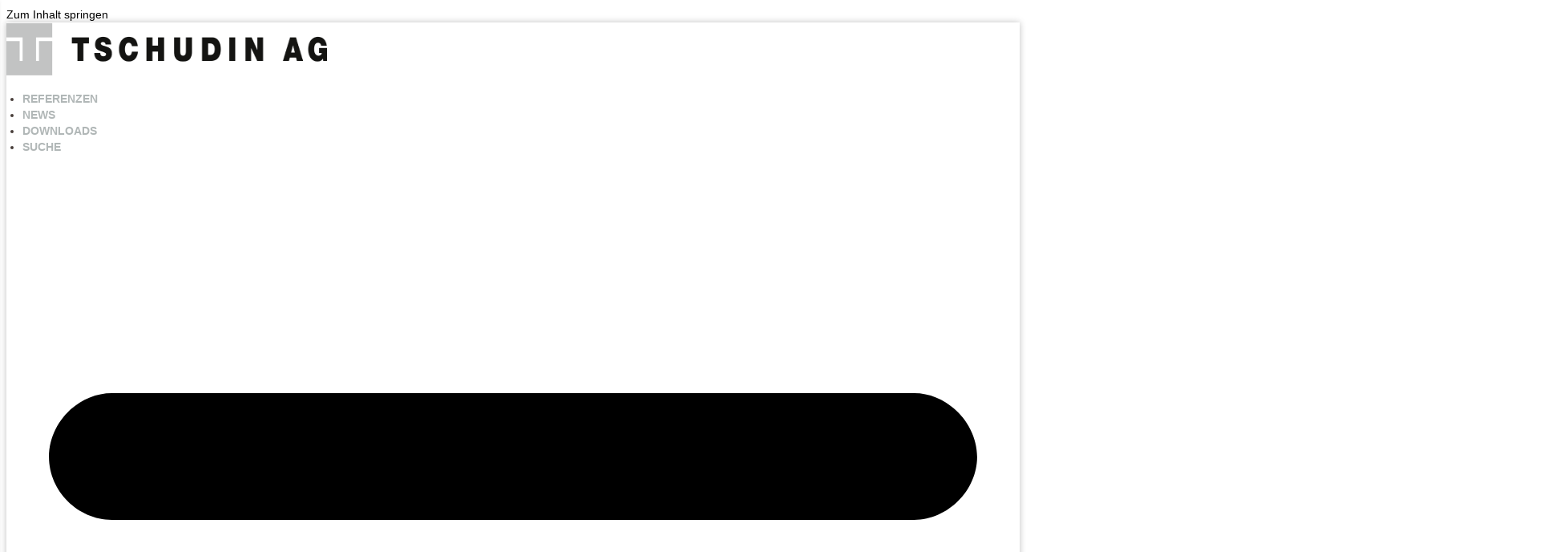

--- FILE ---
content_type: text/html; charset=UTF-8
request_url: https://tschudinag.ch/komm-schenk-dir-ein/
body_size: 26547
content:
<!doctype html>
<html lang="de" prefix="og: https://ogp.me/ns#">
<head>
	<meta charset="UTF-8">
	<meta name="viewport" content="width=device-width, initial-scale=1">
	<link rel="profile" href="https://gmpg.org/xfn/11">
	
<!-- Suchmaschinen-Optimierung durch Rank Math PRO - https://rankmath.com/ -->
<title>Komm, schenk’ dir ein! | Schreinerei Basel | Tschudin AG</title>
<meta name="description" content="Schon die Kelten und die Römer haben Wein in Holzfässern gelagert und transportiert – das wissen wir dank Asterix und Obelix seit Kindesalter. Bald wurde festgestellt, dass in Holz gereifter Wein besondere Eigenschaften und Aromen aufweist. In diesem Beitrag gehen wir dem Fass auf den Grund."/>
<meta name="robots" content="follow, index, max-snippet:-1, max-video-preview:-1, max-image-preview:large"/>
<link rel="canonical" href="https://tschudinag.ch/komm-schenk-dir-ein/" />
<meta property="og:locale" content="de_DE" />
<meta property="og:type" content="article" />
<meta property="og:title" content="Komm, schenk’ dir ein! | Schreinerei Basel | Tschudin AG" />
<meta property="og:description" content="Schon die Kelten und die Römer haben Wein in Holzfässern gelagert und transportiert – das wissen wir dank Asterix und Obelix seit Kindesalter. Bald wurde festgestellt, dass in Holz gereifter Wein besondere Eigenschaften und Aromen aufweist. In diesem Beitrag gehen wir dem Fass auf den Grund." />
<meta property="og:url" content="https://tschudinag.ch/komm-schenk-dir-ein/" />
<meta property="og:site_name" content="Schreinerei Basel | Tschudin AG" />
<meta property="article:publisher" content="https://www.facebook.com/tschudinag/" />
<meta property="article:section" content="Küchen" />
<meta property="og:updated_time" content="2025-04-16T08:36:54+02:00" />
<meta property="fb:admins" content="Tschudin AG" />
<meta property="og:image" content="https://tschudinag.ch/wp-content/uploads/2025/04/Komm-schenk-dir-ein.jpg" />
<meta property="og:image:secure_url" content="https://tschudinag.ch/wp-content/uploads/2025/04/Komm-schenk-dir-ein.jpg" />
<meta property="og:image:width" content="1920" />
<meta property="og:image:height" content="1280" />
<meta property="og:image:alt" content="Komm schenk dir ein | Tschudin AG, Basel" />
<meta property="og:image:type" content="image/jpeg" />
<meta property="article:published_time" content="2022-03-15T08:35:00+01:00" />
<meta property="article:modified_time" content="2025-04-16T08:36:54+02:00" />
<meta name="twitter:card" content="summary_large_image" />
<meta name="twitter:title" content="Komm, schenk’ dir ein! | Schreinerei Basel | Tschudin AG" />
<meta name="twitter:description" content="Schon die Kelten und die Römer haben Wein in Holzfässern gelagert und transportiert – das wissen wir dank Asterix und Obelix seit Kindesalter. Bald wurde festgestellt, dass in Holz gereifter Wein besondere Eigenschaften und Aromen aufweist. In diesem Beitrag gehen wir dem Fass auf den Grund." />
<meta name="twitter:image" content="https://tschudinag.ch/wp-content/uploads/2025/04/Komm-schenk-dir-ein.jpg" />
<meta name="twitter:label1" content="Verfasst von" />
<meta name="twitter:data1" content="Sascha_Schindelholz" />
<meta name="twitter:label2" content="Lesedauer" />
<meta name="twitter:data2" content="2 Minuten" />
<script type="application/ld+json" class="rank-math-schema-pro">{"@context":"https://schema.org","@graph":[{"@type":"Place","@id":"https://tschudinag.ch/#place","address":{"@type":"PostalAddress","streetAddress":"Florenz-Strasse 12","addressRegion":"M\u00fcnchenstein","postalCode":"4142"}},{"@type":["Corporation","Organization"],"@id":"https://tschudinag.ch/#organization","name":"Schreinerei Basel | Tschudin AG","url":"https://tschudinag.ch","sameAs":["https://www.facebook.com/tschudinag/"],"email":"info@tschudinag.ch","address":{"@type":"PostalAddress","streetAddress":"Florenz-Strasse 12","addressRegion":"M\u00fcnchenstein","postalCode":"4142"},"logo":{"@type":"ImageObject","@id":"https://tschudinag.ch/#logo","url":"https://tschudinag.ch/wp-content/uploads/2022/10/Footer-Logo.png","contentUrl":"https://tschudinag.ch/wp-content/uploads/2022/10/Footer-Logo.png","caption":"Schreinerei Basel | Tschudin AG","inLanguage":"de","width":"287","height":"290"},"contactPoint":[{"@type":"ContactPoint","telephone":"+41 61 337 93 33","contactType":"customer support"}],"description":"Wir gestalten Ihre Traumk\u00fcche und Ihr Wunschbad. Holz, Design und Funktion. Wir sind die Schreinerei f\u00fcr Innenausbauten in Basel und Umgebung.","location":{"@id":"https://tschudinag.ch/#place"}},{"@type":"WebSite","@id":"https://tschudinag.ch/#website","url":"https://tschudinag.ch","name":"Schreinerei Basel | Tschudin AG","publisher":{"@id":"https://tschudinag.ch/#organization"},"inLanguage":"de"},{"@type":"ImageObject","@id":"https://tschudinag.ch/wp-content/uploads/2025/04/Komm-schenk-dir-ein.jpg","url":"https://tschudinag.ch/wp-content/uploads/2025/04/Komm-schenk-dir-ein.jpg","width":"1920","height":"1280","caption":"Komm schenk dir ein | Tschudin AG, Basel","inLanguage":"de"},{"@type":"WebPage","@id":"https://tschudinag.ch/komm-schenk-dir-ein/#webpage","url":"https://tschudinag.ch/komm-schenk-dir-ein/","name":"Komm, schenk\u2019 dir ein! | Schreinerei Basel | Tschudin AG","datePublished":"2022-03-15T08:35:00+01:00","dateModified":"2025-04-16T08:36:54+02:00","isPartOf":{"@id":"https://tschudinag.ch/#website"},"primaryImageOfPage":{"@id":"https://tschudinag.ch/wp-content/uploads/2025/04/Komm-schenk-dir-ein.jpg"},"inLanguage":"de"},{"@type":"Person","@id":"https://tschudinag.ch/komm-schenk-dir-ein/#author","name":"Sascha_Schindelholz","image":{"@type":"ImageObject","@id":"https://secure.gravatar.com/avatar/6bfe9394c768def4f00a4f37c91ddd7d7ce290854b36a601c2293e5f264787fc?s=96&amp;d=mm&amp;r=g","url":"https://secure.gravatar.com/avatar/6bfe9394c768def4f00a4f37c91ddd7d7ce290854b36a601c2293e5f264787fc?s=96&amp;d=mm&amp;r=g","caption":"Sascha_Schindelholz","inLanguage":"de"},"worksFor":{"@id":"https://tschudinag.ch/#organization"}},{"@type":"NewsArticle","headline":"Komm, schenk\u2019 dir ein! | Schreinerei Basel | Tschudin AG","datePublished":"2022-03-15T08:35:00+01:00","dateModified":"2025-04-16T08:36:54+02:00","articleSection":"K\u00fcchen","author":{"@id":"https://tschudinag.ch/komm-schenk-dir-ein/#author","name":"Sascha_Schindelholz"},"publisher":{"@id":"https://tschudinag.ch/#organization"},"description":"Schon die Kelten und die R\u00f6mer haben Wein in Holzf\u00e4ssern gelagert und transportiert \u2013 das wissen wir dank Asterix und Obelix seit Kindesalter. Bald wurde festgestellt, dass in Holz gereifter Wein besondere Eigenschaften und Aromen aufweist. In diesem Beitrag gehen wir dem Fass auf den Grund.","name":"Komm, schenk\u2019 dir ein! | Schreinerei Basel | Tschudin AG","@id":"https://tschudinag.ch/komm-schenk-dir-ein/#richSnippet","isPartOf":{"@id":"https://tschudinag.ch/komm-schenk-dir-ein/#webpage"},"image":{"@id":"https://tschudinag.ch/wp-content/uploads/2025/04/Komm-schenk-dir-ein.jpg"},"inLanguage":"de","mainEntityOfPage":{"@id":"https://tschudinag.ch/komm-schenk-dir-ein/#webpage"}}]}</script>
<!-- /Rank Math WordPress SEO Plugin -->

<link rel="alternate" title="oEmbed (JSON)" type="application/json+oembed" href="https://tschudinag.ch/wp-json/oembed/1.0/embed?url=https%3A%2F%2Ftschudinag.ch%2Fkomm-schenk-dir-ein%2F" />
<link rel="alternate" title="oEmbed (XML)" type="text/xml+oembed" href="https://tschudinag.ch/wp-json/oembed/1.0/embed?url=https%3A%2F%2Ftschudinag.ch%2Fkomm-schenk-dir-ein%2F&#038;format=xml" />
<style id='wp-img-auto-sizes-contain-inline-css'>
img:is([sizes=auto i],[sizes^="auto," i]){contain-intrinsic-size:3000px 1500px}
/*# sourceURL=wp-img-auto-sizes-contain-inline-css */
</style>
<link rel='stylesheet' id='hello-elementor-theme-style-css' href='https://tschudinag.ch/wp-content/themes/hello-elementor/assets/css/theme.css?ver=3.4.5' media='all' />
<link rel='stylesheet' id='jet-menu-hello-css' href='https://tschudinag.ch/wp-content/plugins/jet-menu/integration/themes/hello-elementor/assets/css/style.css?ver=2.4.17' media='all' />
<link rel='stylesheet' id='wp-block-library-css' href='https://tschudinag.ch/wp-includes/css/dist/block-library/style.min.css?ver=6.9' media='all' />
<link rel='stylesheet' id='jet-engine-frontend-css' href='https://tschudinag.ch/wp-content/plugins/jet-engine/assets/css/frontend.css?ver=3.7.10' media='all' />
<style id='filebird-block-filebird-gallery-style-inline-css'>
ul.filebird-block-filebird-gallery{margin:auto!important;padding:0!important;width:100%}ul.filebird-block-filebird-gallery.layout-grid{display:grid;grid-gap:20px;align-items:stretch;grid-template-columns:repeat(var(--columns),1fr);justify-items:stretch}ul.filebird-block-filebird-gallery.layout-grid li img{border:1px solid #ccc;box-shadow:2px 2px 6px 0 rgba(0,0,0,.3);height:100%;max-width:100%;-o-object-fit:cover;object-fit:cover;width:100%}ul.filebird-block-filebird-gallery.layout-masonry{-moz-column-count:var(--columns);-moz-column-gap:var(--space);column-gap:var(--space);-moz-column-width:var(--min-width);columns:var(--min-width) var(--columns);display:block;overflow:auto}ul.filebird-block-filebird-gallery.layout-masonry li{margin-bottom:var(--space)}ul.filebird-block-filebird-gallery li{list-style:none}ul.filebird-block-filebird-gallery li figure{height:100%;margin:0;padding:0;position:relative;width:100%}ul.filebird-block-filebird-gallery li figure figcaption{background:linear-gradient(0deg,rgba(0,0,0,.7),rgba(0,0,0,.3) 70%,transparent);bottom:0;box-sizing:border-box;color:#fff;font-size:.8em;margin:0;max-height:100%;overflow:auto;padding:3em .77em .7em;position:absolute;text-align:center;width:100%;z-index:2}ul.filebird-block-filebird-gallery li figure figcaption a{color:inherit}

/*# sourceURL=https://tschudinag.ch/wp-content/plugins/filebird-pro/blocks/filebird-gallery/build/style-index.css */
</style>
<style id='global-styles-inline-css'>
:root{--wp--preset--aspect-ratio--square: 1;--wp--preset--aspect-ratio--4-3: 4/3;--wp--preset--aspect-ratio--3-4: 3/4;--wp--preset--aspect-ratio--3-2: 3/2;--wp--preset--aspect-ratio--2-3: 2/3;--wp--preset--aspect-ratio--16-9: 16/9;--wp--preset--aspect-ratio--9-16: 9/16;--wp--preset--color--black: #000000;--wp--preset--color--cyan-bluish-gray: #abb8c3;--wp--preset--color--white: #ffffff;--wp--preset--color--pale-pink: #f78da7;--wp--preset--color--vivid-red: #cf2e2e;--wp--preset--color--luminous-vivid-orange: #ff6900;--wp--preset--color--luminous-vivid-amber: #fcb900;--wp--preset--color--light-green-cyan: #7bdcb5;--wp--preset--color--vivid-green-cyan: #00d084;--wp--preset--color--pale-cyan-blue: #8ed1fc;--wp--preset--color--vivid-cyan-blue: #0693e3;--wp--preset--color--vivid-purple: #9b51e0;--wp--preset--gradient--vivid-cyan-blue-to-vivid-purple: linear-gradient(135deg,rgb(6,147,227) 0%,rgb(155,81,224) 100%);--wp--preset--gradient--light-green-cyan-to-vivid-green-cyan: linear-gradient(135deg,rgb(122,220,180) 0%,rgb(0,208,130) 100%);--wp--preset--gradient--luminous-vivid-amber-to-luminous-vivid-orange: linear-gradient(135deg,rgb(252,185,0) 0%,rgb(255,105,0) 100%);--wp--preset--gradient--luminous-vivid-orange-to-vivid-red: linear-gradient(135deg,rgb(255,105,0) 0%,rgb(207,46,46) 100%);--wp--preset--gradient--very-light-gray-to-cyan-bluish-gray: linear-gradient(135deg,rgb(238,238,238) 0%,rgb(169,184,195) 100%);--wp--preset--gradient--cool-to-warm-spectrum: linear-gradient(135deg,rgb(74,234,220) 0%,rgb(151,120,209) 20%,rgb(207,42,186) 40%,rgb(238,44,130) 60%,rgb(251,105,98) 80%,rgb(254,248,76) 100%);--wp--preset--gradient--blush-light-purple: linear-gradient(135deg,rgb(255,206,236) 0%,rgb(152,150,240) 100%);--wp--preset--gradient--blush-bordeaux: linear-gradient(135deg,rgb(254,205,165) 0%,rgb(254,45,45) 50%,rgb(107,0,62) 100%);--wp--preset--gradient--luminous-dusk: linear-gradient(135deg,rgb(255,203,112) 0%,rgb(199,81,192) 50%,rgb(65,88,208) 100%);--wp--preset--gradient--pale-ocean: linear-gradient(135deg,rgb(255,245,203) 0%,rgb(182,227,212) 50%,rgb(51,167,181) 100%);--wp--preset--gradient--electric-grass: linear-gradient(135deg,rgb(202,248,128) 0%,rgb(113,206,126) 100%);--wp--preset--gradient--midnight: linear-gradient(135deg,rgb(2,3,129) 0%,rgb(40,116,252) 100%);--wp--preset--font-size--small: 13px;--wp--preset--font-size--medium: 20px;--wp--preset--font-size--large: 36px;--wp--preset--font-size--x-large: 42px;--wp--preset--spacing--20: 0.44rem;--wp--preset--spacing--30: 0.67rem;--wp--preset--spacing--40: 1rem;--wp--preset--spacing--50: 1.5rem;--wp--preset--spacing--60: 2.25rem;--wp--preset--spacing--70: 3.38rem;--wp--preset--spacing--80: 5.06rem;--wp--preset--shadow--natural: 6px 6px 9px rgba(0, 0, 0, 0.2);--wp--preset--shadow--deep: 12px 12px 50px rgba(0, 0, 0, 0.4);--wp--preset--shadow--sharp: 6px 6px 0px rgba(0, 0, 0, 0.2);--wp--preset--shadow--outlined: 6px 6px 0px -3px rgb(255, 255, 255), 6px 6px rgb(0, 0, 0);--wp--preset--shadow--crisp: 6px 6px 0px rgb(0, 0, 0);}:root { --wp--style--global--content-size: 800px;--wp--style--global--wide-size: 1200px; }:where(body) { margin: 0; }.wp-site-blocks > .alignleft { float: left; margin-right: 2em; }.wp-site-blocks > .alignright { float: right; margin-left: 2em; }.wp-site-blocks > .aligncenter { justify-content: center; margin-left: auto; margin-right: auto; }:where(.wp-site-blocks) > * { margin-block-start: 24px; margin-block-end: 0; }:where(.wp-site-blocks) > :first-child { margin-block-start: 0; }:where(.wp-site-blocks) > :last-child { margin-block-end: 0; }:root { --wp--style--block-gap: 24px; }:root :where(.is-layout-flow) > :first-child{margin-block-start: 0;}:root :where(.is-layout-flow) > :last-child{margin-block-end: 0;}:root :where(.is-layout-flow) > *{margin-block-start: 24px;margin-block-end: 0;}:root :where(.is-layout-constrained) > :first-child{margin-block-start: 0;}:root :where(.is-layout-constrained) > :last-child{margin-block-end: 0;}:root :where(.is-layout-constrained) > *{margin-block-start: 24px;margin-block-end: 0;}:root :where(.is-layout-flex){gap: 24px;}:root :where(.is-layout-grid){gap: 24px;}.is-layout-flow > .alignleft{float: left;margin-inline-start: 0;margin-inline-end: 2em;}.is-layout-flow > .alignright{float: right;margin-inline-start: 2em;margin-inline-end: 0;}.is-layout-flow > .aligncenter{margin-left: auto !important;margin-right: auto !important;}.is-layout-constrained > .alignleft{float: left;margin-inline-start: 0;margin-inline-end: 2em;}.is-layout-constrained > .alignright{float: right;margin-inline-start: 2em;margin-inline-end: 0;}.is-layout-constrained > .aligncenter{margin-left: auto !important;margin-right: auto !important;}.is-layout-constrained > :where(:not(.alignleft):not(.alignright):not(.alignfull)){max-width: var(--wp--style--global--content-size);margin-left: auto !important;margin-right: auto !important;}.is-layout-constrained > .alignwide{max-width: var(--wp--style--global--wide-size);}body .is-layout-flex{display: flex;}.is-layout-flex{flex-wrap: wrap;align-items: center;}.is-layout-flex > :is(*, div){margin: 0;}body .is-layout-grid{display: grid;}.is-layout-grid > :is(*, div){margin: 0;}body{padding-top: 0px;padding-right: 0px;padding-bottom: 0px;padding-left: 0px;}a:where(:not(.wp-element-button)){text-decoration: underline;}:root :where(.wp-element-button, .wp-block-button__link){background-color: #32373c;border-width: 0;color: #fff;font-family: inherit;font-size: inherit;font-style: inherit;font-weight: inherit;letter-spacing: inherit;line-height: inherit;padding-top: calc(0.667em + 2px);padding-right: calc(1.333em + 2px);padding-bottom: calc(0.667em + 2px);padding-left: calc(1.333em + 2px);text-decoration: none;text-transform: inherit;}.has-black-color{color: var(--wp--preset--color--black) !important;}.has-cyan-bluish-gray-color{color: var(--wp--preset--color--cyan-bluish-gray) !important;}.has-white-color{color: var(--wp--preset--color--white) !important;}.has-pale-pink-color{color: var(--wp--preset--color--pale-pink) !important;}.has-vivid-red-color{color: var(--wp--preset--color--vivid-red) !important;}.has-luminous-vivid-orange-color{color: var(--wp--preset--color--luminous-vivid-orange) !important;}.has-luminous-vivid-amber-color{color: var(--wp--preset--color--luminous-vivid-amber) !important;}.has-light-green-cyan-color{color: var(--wp--preset--color--light-green-cyan) !important;}.has-vivid-green-cyan-color{color: var(--wp--preset--color--vivid-green-cyan) !important;}.has-pale-cyan-blue-color{color: var(--wp--preset--color--pale-cyan-blue) !important;}.has-vivid-cyan-blue-color{color: var(--wp--preset--color--vivid-cyan-blue) !important;}.has-vivid-purple-color{color: var(--wp--preset--color--vivid-purple) !important;}.has-black-background-color{background-color: var(--wp--preset--color--black) !important;}.has-cyan-bluish-gray-background-color{background-color: var(--wp--preset--color--cyan-bluish-gray) !important;}.has-white-background-color{background-color: var(--wp--preset--color--white) !important;}.has-pale-pink-background-color{background-color: var(--wp--preset--color--pale-pink) !important;}.has-vivid-red-background-color{background-color: var(--wp--preset--color--vivid-red) !important;}.has-luminous-vivid-orange-background-color{background-color: var(--wp--preset--color--luminous-vivid-orange) !important;}.has-luminous-vivid-amber-background-color{background-color: var(--wp--preset--color--luminous-vivid-amber) !important;}.has-light-green-cyan-background-color{background-color: var(--wp--preset--color--light-green-cyan) !important;}.has-vivid-green-cyan-background-color{background-color: var(--wp--preset--color--vivid-green-cyan) !important;}.has-pale-cyan-blue-background-color{background-color: var(--wp--preset--color--pale-cyan-blue) !important;}.has-vivid-cyan-blue-background-color{background-color: var(--wp--preset--color--vivid-cyan-blue) !important;}.has-vivid-purple-background-color{background-color: var(--wp--preset--color--vivid-purple) !important;}.has-black-border-color{border-color: var(--wp--preset--color--black) !important;}.has-cyan-bluish-gray-border-color{border-color: var(--wp--preset--color--cyan-bluish-gray) !important;}.has-white-border-color{border-color: var(--wp--preset--color--white) !important;}.has-pale-pink-border-color{border-color: var(--wp--preset--color--pale-pink) !important;}.has-vivid-red-border-color{border-color: var(--wp--preset--color--vivid-red) !important;}.has-luminous-vivid-orange-border-color{border-color: var(--wp--preset--color--luminous-vivid-orange) !important;}.has-luminous-vivid-amber-border-color{border-color: var(--wp--preset--color--luminous-vivid-amber) !important;}.has-light-green-cyan-border-color{border-color: var(--wp--preset--color--light-green-cyan) !important;}.has-vivid-green-cyan-border-color{border-color: var(--wp--preset--color--vivid-green-cyan) !important;}.has-pale-cyan-blue-border-color{border-color: var(--wp--preset--color--pale-cyan-blue) !important;}.has-vivid-cyan-blue-border-color{border-color: var(--wp--preset--color--vivid-cyan-blue) !important;}.has-vivid-purple-border-color{border-color: var(--wp--preset--color--vivid-purple) !important;}.has-vivid-cyan-blue-to-vivid-purple-gradient-background{background: var(--wp--preset--gradient--vivid-cyan-blue-to-vivid-purple) !important;}.has-light-green-cyan-to-vivid-green-cyan-gradient-background{background: var(--wp--preset--gradient--light-green-cyan-to-vivid-green-cyan) !important;}.has-luminous-vivid-amber-to-luminous-vivid-orange-gradient-background{background: var(--wp--preset--gradient--luminous-vivid-amber-to-luminous-vivid-orange) !important;}.has-luminous-vivid-orange-to-vivid-red-gradient-background{background: var(--wp--preset--gradient--luminous-vivid-orange-to-vivid-red) !important;}.has-very-light-gray-to-cyan-bluish-gray-gradient-background{background: var(--wp--preset--gradient--very-light-gray-to-cyan-bluish-gray) !important;}.has-cool-to-warm-spectrum-gradient-background{background: var(--wp--preset--gradient--cool-to-warm-spectrum) !important;}.has-blush-light-purple-gradient-background{background: var(--wp--preset--gradient--blush-light-purple) !important;}.has-blush-bordeaux-gradient-background{background: var(--wp--preset--gradient--blush-bordeaux) !important;}.has-luminous-dusk-gradient-background{background: var(--wp--preset--gradient--luminous-dusk) !important;}.has-pale-ocean-gradient-background{background: var(--wp--preset--gradient--pale-ocean) !important;}.has-electric-grass-gradient-background{background: var(--wp--preset--gradient--electric-grass) !important;}.has-midnight-gradient-background{background: var(--wp--preset--gradient--midnight) !important;}.has-small-font-size{font-size: var(--wp--preset--font-size--small) !important;}.has-medium-font-size{font-size: var(--wp--preset--font-size--medium) !important;}.has-large-font-size{font-size: var(--wp--preset--font-size--large) !important;}.has-x-large-font-size{font-size: var(--wp--preset--font-size--x-large) !important;}
:root :where(.wp-block-pullquote){font-size: 1.5em;line-height: 1.6;}
/*# sourceURL=global-styles-inline-css */
</style>
<link rel='stylesheet' id='parent-style-css' href='https://tschudinag.ch/wp-content/themes/hello-elementor/style.css?ver=6.9' media='all' />
<link rel='stylesheet' id='child-style-css' href='https://tschudinag.ch/wp-content/themes/hello-elementor-child/style.css?ver=6.9' media='all' />
<link rel='stylesheet' id='hello-elementor-css' href='https://tschudinag.ch/wp-content/themes/hello-elementor/assets/css/reset.css?ver=3.4.5' media='all' />
<link rel='stylesheet' id='hello-elementor-header-footer-css' href='https://tschudinag.ch/wp-content/themes/hello-elementor/assets/css/header-footer.css?ver=3.4.5' media='all' />
<link rel='stylesheet' id='elementor-frontend-css' href='https://tschudinag.ch/wp-content/plugins/elementor/assets/css/frontend.min.css?ver=3.34.1' media='all' />
<link rel='stylesheet' id='elementor-post-4-css' href='https://tschudinag.ch/wp-content/uploads/elementor/css/post-4.css?ver=1768652584' media='all' />
<link rel='stylesheet' id='jet-menu-public-styles-css' href='https://tschudinag.ch/wp-content/plugins/jet-menu/assets/public/css/public.css?ver=2.4.17' media='all' />
<link rel='stylesheet' id='jet-popup-frontend-css' href='https://tschudinag.ch/wp-content/plugins/jet-popup/assets/css/jet-popup-frontend.css?ver=2.0.20.1' media='all' />
<link rel='stylesheet' id='widget-image-css' href='https://tschudinag.ch/wp-content/plugins/elementor/assets/css/widget-image.min.css?ver=3.34.1' media='all' />
<link rel='stylesheet' id='widget-nav-menu-css' href='https://tschudinag.ch/wp-content/plugins/elementor-pro/assets/css/widget-nav-menu.min.css?ver=3.34.0' media='all' />
<link rel='stylesheet' id='widget-mega-menu-css' href='https://tschudinag.ch/wp-content/plugins/elementor-pro/assets/css/widget-mega-menu.min.css?ver=3.34.0' media='all' />
<link rel='stylesheet' id='e-sticky-css' href='https://tschudinag.ch/wp-content/plugins/elementor-pro/assets/css/modules/sticky.min.css?ver=3.34.0' media='all' />
<link rel='stylesheet' id='widget-social-icons-css' href='https://tschudinag.ch/wp-content/plugins/elementor/assets/css/widget-social-icons.min.css?ver=3.34.1' media='all' />
<link rel='stylesheet' id='e-apple-webkit-css' href='https://tschudinag.ch/wp-content/plugins/elementor/assets/css/conditionals/apple-webkit.min.css?ver=3.34.1' media='all' />
<link rel='stylesheet' id='widget-icon-list-css' href='https://tschudinag.ch/wp-content/plugins/elementor/assets/css/widget-icon-list.min.css?ver=3.34.1' media='all' />
<link rel='stylesheet' id='widget-spacer-css' href='https://tschudinag.ch/wp-content/plugins/elementor/assets/css/widget-spacer.min.css?ver=3.34.1' media='all' />
<link rel='stylesheet' id='swiper-css' href='https://tschudinag.ch/wp-content/plugins/elementor/assets/lib/swiper/v8/css/swiper.min.css?ver=8.4.5' media='all' />
<link rel='stylesheet' id='e-swiper-css' href='https://tschudinag.ch/wp-content/plugins/elementor/assets/css/conditionals/e-swiper.min.css?ver=3.34.1' media='all' />
<link rel='stylesheet' id='widget-heading-css' href='https://tschudinag.ch/wp-content/plugins/elementor/assets/css/widget-heading.min.css?ver=3.34.1' media='all' />
<link rel='stylesheet' id='jet-blocks-css' href='https://tschudinag.ch/wp-content/uploads/elementor/css/custom-jet-blocks.css?ver=1.3.21' media='all' />
<link rel='stylesheet' id='jet-tabs-frontend-css' href='https://tschudinag.ch/wp-content/plugins/jet-tabs/assets/css/jet-tabs-frontend.css?ver=2.2.12' media='all' />
<link rel='stylesheet' id='elementor-post-32-css' href='https://tschudinag.ch/wp-content/uploads/elementor/css/post-32.css?ver=1768652584' media='all' />
<link rel='stylesheet' id='elementor-post-35-css' href='https://tschudinag.ch/wp-content/uploads/elementor/css/post-35.css?ver=1768652584' media='all' />
<link rel='stylesheet' id='elementor-post-1278-css' href='https://tschudinag.ch/wp-content/uploads/elementor/css/post-1278.css?ver=1768652583' media='all' />
<link rel='stylesheet' id='borlabs-cookie-custom-css' href='https://tschudinag.ch/wp-content/cache/borlabs-cookie/1/borlabs-cookie-1-de.css?ver=3.3.22-80' media='all' />
<script src="https://tschudinag.ch/wp-includes/js/jquery/jquery.min.js?ver=3.7.1" id="jquery-core-js"></script>
<script src="https://tschudinag.ch/wp-includes/js/jquery/jquery-migrate.min.js?ver=3.4.1" id="jquery-migrate-js"></script>
<script data-no-optimize="1" data-no-minify="1" data-cfasync="false" src="https://tschudinag.ch/wp-content/cache/borlabs-cookie/1/borlabs-cookie-config-de.json.js?ver=3.3.22-90" id="borlabs-cookie-config-js"></script>
<link rel="https://api.w.org/" href="https://tschudinag.ch/wp-json/" /><link rel="alternate" title="JSON" type="application/json" href="https://tschudinag.ch/wp-json/wp/v2/posts/8344" /><script src="https://analytics.ahrefs.com/analytics.js" data-key="ijcaRoouKS0vwjCpHhJx2w" async></script><style>
        .styled-link {
            padding-top: 45px !important;
        }
    </style><meta name="generator" content="Elementor 3.34.1; features: e_font_icon_svg, additional_custom_breakpoints; settings: css_print_method-external, google_font-enabled, font_display-auto">
			<style>
				.e-con.e-parent:nth-of-type(n+4):not(.e-lazyloaded):not(.e-no-lazyload),
				.e-con.e-parent:nth-of-type(n+4):not(.e-lazyloaded):not(.e-no-lazyload) * {
					background-image: none !important;
				}
				@media screen and (max-height: 1024px) {
					.e-con.e-parent:nth-of-type(n+3):not(.e-lazyloaded):not(.e-no-lazyload),
					.e-con.e-parent:nth-of-type(n+3):not(.e-lazyloaded):not(.e-no-lazyload) * {
						background-image: none !important;
					}
				}
				@media screen and (max-height: 640px) {
					.e-con.e-parent:nth-of-type(n+2):not(.e-lazyloaded):not(.e-no-lazyload),
					.e-con.e-parent:nth-of-type(n+2):not(.e-lazyloaded):not(.e-no-lazyload) * {
						background-image: none !important;
					}
				}
			</style>
			<style>
	.sliding-section-wrapper {
		/*z-index: 9999999;*/
		pointer-events: none;
	}
	
    .sliding-section {
		pointer-events: none;
        right: -500px;
        /*display: none;*/
        transition: 0.1s !important;

    }
    
    .sliding-section.active {
		pointer-events: auto;
        right: 0px;
        /*display: initial;*/
        transition: 0.1s !important;
    }
    
    .toggle-button {
        cursor: pointer;
        position: fixed;
		z-index: 10000000;
        transition: 0.3s !important;
		pointer-events: auto;
		
    }
    .toggle-button.active {
		pointer-events: auto;
        position: relative;
        transition: 0.3s !important;
    }
    
    
</style>


<script>
jQuery(document).ready(function (jQuery) {
  const button = jQuery('.toggle-button'); // Select the button
  const wrapper = jQuery('.sliding-section'); // Select the wrapper div

  button.on('click', function () {
    wrapper.toggleClass('active');
    button.toggleClass('active');
  });
  
});
</script>
	<script>
    jQuery(document).ready(function($) {
    function updateMenuItemClass() {
        $("header .e-n-menu-item").each(function() {
            const $menuItem = $(this);
            const $dropdownIcon = $menuItem.find(".e-n-menu-dropdown-icon");

            // Überprüfen, ob das Dropdown aktiv ist
            if ($dropdownIcon.attr("aria-expanded") === "true") {
                $menuItem.addClass("active");
            } else {
                $menuItem.removeClass("active");
            }

            // Überprüfen, ob ein Untermenü-Element aktiv ist
            if ($menuItem.find(".current-menu-item").length > 0) {
                $menuItem.addClass("active");
            }
        });
    }

    updateMenuItemClass();

    const observer = new MutationObserver(function(mutationsList) {
        mutationsList.forEach(function(mutation) {
            if (mutation.type === "attributes" && mutation.attributeName === "aria-expanded") {
                updateMenuItemClass();
            }
        });
    });

    $("header .e-n-menu-item .e-n-menu-dropdown-icon").each(function() {
        observer.observe(this, { attributes: true });
    });
});

</script>

<style>
li.e-n-menu-item.active .e-n-menu-title-text {
    color: #000 !important;
}
</style><script id="google_gtagjs" src="https://www.googletagmanager.com/gtag/js?id=G-V97H34ZP01" async></script>
<script id="google_gtagjs-inline">
window.dataLayer = window.dataLayer || [];function gtag(){dataLayer.push(arguments);}gtag('js', new Date());gtag('config', 'G-V97H34ZP01', {} );
</script>
<link rel="icon" href="https://tschudinag.ch/wp-content/uploads/2024/10/cropped-Favicon-32x32.png" sizes="32x32" />
<link rel="icon" href="https://tschudinag.ch/wp-content/uploads/2024/10/cropped-Favicon-192x192.png" sizes="192x192" />
<link rel="apple-touch-icon" href="https://tschudinag.ch/wp-content/uploads/2024/10/cropped-Favicon-180x180.png" />
<meta name="msapplication-TileImage" content="https://tschudinag.ch/wp-content/uploads/2024/10/cropped-Favicon-270x270.png" />
		<style id="wp-custom-css">
			/* Button Style */
.elementor-button svg {
    display: flex;
    align-items: center;
}
.elementor-button-content-wrapper {
    align-items: center;
}

.elementor-button .elementor-button-text {
    margin-top: 3px;
}

.elementor-button:hover svg {transform: translateX(10px);}

.elementor-button svg {
    transition: 0.3s ease-in-out;
}

#e-n-menu-title-8611 div span:hover, 
#e-n-menu-title-8614 div span:hover {
	cursor: pointer !important;
}

/* .elementor-jet-download-button .elementor-button:hover svg {
	transform: translateX(-10px) !important;
} */
/*Custom Font*/

/*
@font-face {
  font-family: "NeueHelveticaPro95Black";
  src: url('https://tschudinag.ch/wp-content/uploads/2024/10/NeueHelveticaPro95Blackfont.woff2') format('woff2'), url('https://tschudinag.ch/wp-content/uploads/2024/10/NeueHelveticaPro95Blackfont.woff') format('woff');
}

@font-face {
  font-family: "NeueHelveticaPro75Bold";
  src: url('https://tschudinag.ch/wp-content/uploads/2024/10/NeueHelveticaPro75Bold-font.woff2') format('woff2'), url('https://tschudinag.ch/wp-content/uploads/2024/10/NeueHelveticaPro75Bold-font.woff') format('woff');
}

@font-face {
  font-family: "NeueHelveticaPro55Roman";
  src: url('https://tschudinag.ch/wp-content/uploads/2024/10/NeueHelveticaPro55Roman-font.woff2') format('woff2'), url('https://tschudinag.ch/wp-content/uploads/2024/10/NeueHelveticaPro55Roman-font.woff'') format('woff');
}
*/

.elementor-3640 .elementor-element.elementor-element-123f363 .e-n-accordion-item-title-text::after {
    width: -webkit-fill-available;
		width: -moz-available;
}

.no-pb {
	padding-bottom: 0px !important;
} 
.no-mb {
	margin-bottom: -1rem !important;
}

.visually-hidden {
  position: absolute;
  width: 1px;
  height: 1px;
  padding: 0;
  margin: -1px;
  overflow: hidden;
  clip: rect(0 0 0 0);
  border: 0;
}

		</style>
		</head>
<body class="wp-singular post-template-default single single-post postid-8344 single-format-standard wp-embed-responsive wp-theme-hello-elementor wp-child-theme-hello-elementor-child hello-elementor-default jet-mega-menu-location elementor-default elementor-kit-4 elementor-page-1278">


<a class="skip-link screen-reader-text" href="#content">Zum Inhalt springen</a>

		<header data-elementor-type="header" data-elementor-id="32" class="elementor elementor-32 elementor-location-header" data-elementor-post-type="elementor_library">
			<header class="elementor-element elementor-element-e422c2c elementor-hidden-tablet elementor-hidden-mobile e-flex e-con-boxed e-con e-parent" data-id="e422c2c" data-element_type="container" id="stickyheaders" data-settings="{&quot;jet_parallax_layout_list&quot;:[],&quot;background_background&quot;:&quot;classic&quot;,&quot;sticky&quot;:&quot;top&quot;,&quot;sticky_on&quot;:[&quot;desktop&quot;,&quot;tablet&quot;,&quot;mobile&quot;],&quot;sticky_offset&quot;:0,&quot;sticky_effects_offset&quot;:0,&quot;sticky_anchor_link_offset&quot;:0}">
					<div class="e-con-inner">
		<div class="elementor-element elementor-element-004a00a e-con-full e-flex e-con e-child" data-id="004a00a" data-element_type="container" data-settings="{&quot;jet_parallax_layout_list&quot;:[]}">
				<div class="elementor-element elementor-element-05371bc elementor-widget elementor-widget-image" data-id="05371bc" data-element_type="widget" data-widget_type="image.default">
																<a href="https://tschudinag.ch">
							<img width="478" height="66" src="https://tschudinag.ch/wp-content/uploads/2024/10/Tschudin-Logo_Quer_Spaz_optimiert.png" class="attachment-large size-large wp-image-609" alt="" srcset="https://tschudinag.ch/wp-content/uploads/2024/10/Tschudin-Logo_Quer_Spaz_optimiert.png 478w, https://tschudinag.ch/wp-content/uploads/2024/10/Tschudin-Logo_Quer_Spaz_optimiert-300x41.png 300w" sizes="(max-width: 478px) 100vw, 478px" />								</a>
															</div>
				<div class="elementor-element elementor-element-39cfeee elementor-widget elementor-widget-html" data-id="39cfeee" data-element_type="widget" data-widget_type="html.default">
					<script>

document.addEventListener('DOMContentLoaded', function() {
jQuery(function($) {
var mywindow = $(window);
var mypos = mywindow.scrollTop();
let scrolling = false; /* For throlling scroll event */
window.addEventListener('scroll', function() {
scrolling = true;
});
setInterval(() => {
if (scrolling) {
scrolling = false;
if (mypos > 40) {
if (mywindow.scrollTop() > mypos) {
$('#stickyheaders').addClass('headerup');
} else {
$('#stickyheaders').removeClass('headerup');
}
}
mypos = mywindow.scrollTop();
}
}, 300);
});
});

</script>

<style>
#stickyheaders{
transition : transform 0.25s ease;
}
.headerup{
transform: translateY(-300px); /*adjust this value to the height of your header*/
}
</style>
				</div>
				<div class="elementor-element elementor-element-e64f69c elementor-nav-menu--dropdown-tablet elementor-nav-menu__text-align-aside elementor-nav-menu--toggle elementor-nav-menu--burger elementor-widget elementor-widget-nav-menu" data-id="e64f69c" data-element_type="widget" data-settings="{&quot;layout&quot;:&quot;horizontal&quot;,&quot;submenu_icon&quot;:{&quot;value&quot;:&quot;&lt;svg aria-hidden=\&quot;true\&quot; class=\&quot;e-font-icon-svg e-fas-caret-down\&quot; viewBox=\&quot;0 0 320 512\&quot; xmlns=\&quot;http:\/\/www.w3.org\/2000\/svg\&quot;&gt;&lt;path d=\&quot;M31.3 192h257.3c17.8 0 26.7 21.5 14.1 34.1L174.1 354.8c-7.8 7.8-20.5 7.8-28.3 0L17.2 226.1C4.6 213.5 13.5 192 31.3 192z\&quot;&gt;&lt;\/path&gt;&lt;\/svg&gt;&quot;,&quot;library&quot;:&quot;fa-solid&quot;},&quot;toggle&quot;:&quot;burger&quot;}" data-widget_type="nav-menu.default">
								<nav aria-label="Menü" class="elementor-nav-menu--main elementor-nav-menu__container elementor-nav-menu--layout-horizontal e--pointer-none">
				<ul id="menu-1-e64f69c" class="elementor-nav-menu"><li class="menu-item menu-item-type-post_type_archive menu-item-object-referenzen menu-item-5640"><a href="https://tschudinag.ch/referenzen/" class="elementor-item">Referenzen</a></li>
<li class="menu-item menu-item-type-post_type menu-item-object-page current_page_parent menu-item-5642"><a href="https://tschudinag.ch/neuigkeiten/" class="elementor-item">News</a></li>
<li class="menu-item menu-item-type-post_type menu-item-object-page menu-item-1325"><a href="https://tschudinag.ch/downloads-und-links/" class="elementor-item">DOWNLOADS</a></li>
<li class="menu-item menu-item-type-post_type menu-item-object-page menu-item-1380"><a href="https://tschudinag.ch/suche/" class="elementor-item">SUCHE</a></li>
</ul>			</nav>
					<div class="elementor-menu-toggle" role="button" tabindex="0" aria-label="Menü Umschalter" aria-expanded="false">
			<svg aria-hidden="true" role="presentation" class="elementor-menu-toggle__icon--open e-font-icon-svg e-eicon-menu-bar" viewBox="0 0 1000 1000" xmlns="http://www.w3.org/2000/svg"><path d="M104 333H896C929 333 958 304 958 271S929 208 896 208H104C71 208 42 237 42 271S71 333 104 333ZM104 583H896C929 583 958 554 958 521S929 458 896 458H104C71 458 42 487 42 521S71 583 104 583ZM104 833H896C929 833 958 804 958 771S929 708 896 708H104C71 708 42 737 42 771S71 833 104 833Z"></path></svg><svg aria-hidden="true" role="presentation" class="elementor-menu-toggle__icon--close e-font-icon-svg e-eicon-close" viewBox="0 0 1000 1000" xmlns="http://www.w3.org/2000/svg"><path d="M742 167L500 408 258 167C246 154 233 150 217 150 196 150 179 158 167 167 154 179 150 196 150 212 150 229 154 242 171 254L408 500 167 742C138 771 138 800 167 829 196 858 225 858 254 829L496 587 738 829C750 842 767 846 783 846 800 846 817 842 829 829 842 817 846 804 846 783 846 767 842 750 829 737L588 500 833 258C863 229 863 200 833 171 804 137 775 137 742 167Z"></path></svg>		</div>
					<nav class="elementor-nav-menu--dropdown elementor-nav-menu__container" aria-hidden="true">
				<ul id="menu-2-e64f69c" class="elementor-nav-menu"><li class="menu-item menu-item-type-post_type_archive menu-item-object-referenzen menu-item-5640"><a href="https://tschudinag.ch/referenzen/" class="elementor-item" tabindex="-1">Referenzen</a></li>
<li class="menu-item menu-item-type-post_type menu-item-object-page current_page_parent menu-item-5642"><a href="https://tschudinag.ch/neuigkeiten/" class="elementor-item" tabindex="-1">News</a></li>
<li class="menu-item menu-item-type-post_type menu-item-object-page menu-item-1325"><a href="https://tschudinag.ch/downloads-und-links/" class="elementor-item" tabindex="-1">DOWNLOADS</a></li>
<li class="menu-item menu-item-type-post_type menu-item-object-page menu-item-1380"><a href="https://tschudinag.ch/suche/" class="elementor-item" tabindex="-1">SUCHE</a></li>
</ul>			</nav>
						</div>
				</div>
				<div class="elementor-element elementor-element-521d556 e-full_width e-n-menu-layout-horizontal e-n-menu-tablet elementor-widget elementor-widget-n-menu" data-id="521d556" data-element_type="widget" data-settings="{&quot;menu_items&quot;:[{&quot;item_title&quot;:&quot;DIENSTLEISTUNGEN&quot;,&quot;_id&quot;:&quot;92da4b2&quot;,&quot;item_dropdown_content&quot;:&quot;yes&quot;,&quot;item_link&quot;:{&quot;url&quot;:&quot;&quot;,&quot;is_external&quot;:&quot;&quot;,&quot;nofollow&quot;:&quot;&quot;,&quot;custom_attributes&quot;:&quot;&quot;},&quot;item_icon&quot;:{&quot;value&quot;:&quot;&quot;,&quot;library&quot;:&quot;&quot;},&quot;item_icon_active&quot;:null,&quot;element_id&quot;:&quot;&quot;},{&quot;item_title&quot;:&quot;HOLZMANUFAKTUR VOELLMY&quot;,&quot;item_dropdown_content&quot;:&quot;yes&quot;,&quot;_id&quot;:&quot;b1de19d&quot;,&quot;__dynamic__&quot;:{&quot;item_link&quot;:&quot;[elementor-tag id=\&quot;fa44dbd\&quot; name=\&quot;internal-url\&quot; settings=\&quot;%7B%22type%22%3A%22post%22%2C%22post_id%22%3A%224813%22%7D\&quot;]&quot;},&quot;item_link&quot;:{&quot;url&quot;:&quot;https:\/\/tschudinag.ch\/holzmanufaktur-voellmy\/&quot;,&quot;is_external&quot;:&quot;&quot;,&quot;nofollow&quot;:&quot;&quot;,&quot;custom_attributes&quot;:&quot;&quot;},&quot;item_icon&quot;:{&quot;value&quot;:&quot;&quot;,&quot;library&quot;:&quot;&quot;},&quot;item_icon_active&quot;:null,&quot;element_id&quot;:&quot;&quot;},{&quot;item_title&quot;:&quot;SERVICE&quot;,&quot;item_dropdown_content&quot;:&quot;yes&quot;,&quot;_id&quot;:&quot;b2ab041&quot;,&quot;__dynamic__&quot;:{&quot;item_link&quot;:&quot;[elementor-tag id=\&quot;aca7b7e\&quot; name=\&quot;internal-url\&quot; settings=\&quot;%7B%22type%22%3A%22post%22%2C%22post_id%22%3A%224263%22%7D\&quot;]&quot;},&quot;item_link&quot;:{&quot;url&quot;:&quot;https:\/\/tschudinag.ch\/service\/&quot;,&quot;is_external&quot;:&quot;&quot;,&quot;nofollow&quot;:&quot;&quot;,&quot;custom_attributes&quot;:&quot;&quot;},&quot;item_icon&quot;:{&quot;value&quot;:&quot;&quot;,&quot;library&quot;:&quot;&quot;},&quot;item_icon_active&quot;:null,&quot;element_id&quot;:&quot;&quot;},{&quot;item_title&quot;:&quot;JOBS UND KARRIERE&quot;,&quot;item_dropdown_content&quot;:&quot;yes&quot;,&quot;_id&quot;:&quot;3bec569&quot;,&quot;item_link&quot;:{&quot;url&quot;:&quot;&quot;,&quot;is_external&quot;:&quot;&quot;,&quot;nofollow&quot;:&quot;&quot;,&quot;custom_attributes&quot;:&quot;&quot;},&quot;item_icon&quot;:{&quot;value&quot;:&quot;&quot;,&quot;library&quot;:&quot;&quot;},&quot;item_icon_active&quot;:null,&quot;element_id&quot;:&quot;&quot;},{&quot;item_title&quot;:&quot;\u00dcBER TSCHUDIN AG&quot;,&quot;item_dropdown_content&quot;:&quot;yes&quot;,&quot;_id&quot;:&quot;90d1831&quot;,&quot;__dynamic__&quot;:{&quot;item_link&quot;:&quot;[elementor-tag id=\&quot;77ad612\&quot; name=\&quot;internal-url\&quot; settings=\&quot;%7B%22type%22%3A%22post%22%2C%22post_id%22%3A%226189%22%7D\&quot;]&quot;},&quot;item_link&quot;:{&quot;url&quot;:&quot;https:\/\/tschudinag.ch\/ueber-uns\/&quot;,&quot;is_external&quot;:&quot;&quot;,&quot;nofollow&quot;:&quot;&quot;,&quot;custom_attributes&quot;:&quot;&quot;},&quot;item_icon&quot;:{&quot;value&quot;:&quot;&quot;,&quot;library&quot;:&quot;&quot;},&quot;item_icon_active&quot;:null,&quot;element_id&quot;:&quot;&quot;},{&quot;item_title&quot;:&quot;KONTAKT&quot;,&quot;item_dropdown_content&quot;:&quot;yes&quot;,&quot;_id&quot;:&quot;cb010a5&quot;,&quot;__dynamic__&quot;:{&quot;item_link&quot;:&quot;[elementor-tag id=\&quot;843f729\&quot; name=\&quot;internal-url\&quot; settings=\&quot;%7B%22type%22%3A%22post%22%2C%22post_id%22%3A%221036%22%7D\&quot;]&quot;},&quot;item_link&quot;:{&quot;url&quot;:&quot;https:\/\/tschudinag.ch\/kontakt\/&quot;,&quot;is_external&quot;:&quot;&quot;,&quot;nofollow&quot;:&quot;&quot;,&quot;custom_attributes&quot;:&quot;&quot;},&quot;item_icon&quot;:{&quot;value&quot;:&quot;&quot;,&quot;library&quot;:&quot;&quot;},&quot;item_icon_active&quot;:null,&quot;element_id&quot;:&quot;&quot;}],&quot;content_width&quot;:&quot;full_width&quot;,&quot;item_layout&quot;:&quot;horizontal&quot;,&quot;open_on&quot;:&quot;hover&quot;,&quot;horizontal_scroll&quot;:&quot;disable&quot;,&quot;breakpoint_selector&quot;:&quot;tablet&quot;,&quot;menu_item_title_distance_from_content&quot;:{&quot;unit&quot;:&quot;px&quot;,&quot;size&quot;:0,&quot;sizes&quot;:[]},&quot;menu_item_title_distance_from_content_tablet&quot;:{&quot;unit&quot;:&quot;px&quot;,&quot;size&quot;:&quot;&quot;,&quot;sizes&quot;:[]},&quot;menu_item_title_distance_from_content_mobile&quot;:{&quot;unit&quot;:&quot;px&quot;,&quot;size&quot;:&quot;&quot;,&quot;sizes&quot;:[]}}" data-widget_type="mega-menu.default">
							<nav class="e-n-menu" data-widget-number="861" aria-label="Menü">
					<button class="e-n-menu-toggle" id="menu-toggle-861" aria-haspopup="true" aria-expanded="false" aria-controls="menubar-861" aria-label="Menü Umschalter">
			<span class="e-n-menu-toggle-icon e-open">
				<svg class="e-font-icon-svg e-eicon-menu-bar" viewBox="0 0 1000 1000" xmlns="http://www.w3.org/2000/svg"><path d="M104 333H896C929 333 958 304 958 271S929 208 896 208H104C71 208 42 237 42 271S71 333 104 333ZM104 583H896C929 583 958 554 958 521S929 458 896 458H104C71 458 42 487 42 521S71 583 104 583ZM104 833H896C929 833 958 804 958 771S929 708 896 708H104C71 708 42 737 42 771S71 833 104 833Z"></path></svg>			</span>
			<span class="e-n-menu-toggle-icon e-close">
				<svg class="e-font-icon-svg e-eicon-close" viewBox="0 0 1000 1000" xmlns="http://www.w3.org/2000/svg"><path d="M742 167L500 408 258 167C246 154 233 150 217 150 196 150 179 158 167 167 154 179 150 196 150 212 150 229 154 242 171 254L408 500 167 742C138 771 138 800 167 829 196 858 225 858 254 829L496 587 738 829C750 842 767 846 783 846 800 846 817 842 829 829 842 817 846 804 846 783 846 767 842 750 829 737L588 500 833 258C863 229 863 200 833 171 804 137 775 137 742 167Z"></path></svg>			</span>
		</button>
					<div class="e-n-menu-wrapper" id="menubar-861" aria-labelledby="menu-toggle-861">
				<ul class="e-n-menu-heading">
								<li class="e-n-menu-item">
				<div id="e-n-menu-title-8611" class="e-n-menu-title">
					<div class="e-n-menu-title-container">												<span class="e-n-menu-title-text">
							DIENSTLEISTUNGEN						</span>
					</div>											<button id="e-n-menu-dropdown-icon-8611" class="e-n-menu-dropdown-icon e-focus" data-tab-index="1" aria-haspopup="true" aria-expanded="false" aria-controls="e-n-menu-content-8611" >
							<span class="e-n-menu-dropdown-icon-opened">
																<span class="elementor-screen-only">Schließe DIENSTLEISTUNGEN</span>
							</span>
							<span class="e-n-menu-dropdown-icon-closed">
																<span class="elementor-screen-only">Öffne DIENSTLEISTUNGEN</span>
							</span>
						</button>
									</div>
									<div class="e-n-menu-content">
						<div id="e-n-menu-content-8611" data-tab-index="1" aria-labelledby="e-n-menu-dropdown-icon-8611" class="elementor-element elementor-element-f3a74c8 e-flex e-con-boxed e-con e-child" data-id="f3a74c8" data-element_type="container" data-settings="{&quot;jet_parallax_layout_list&quot;:[]}">
					<div class="e-con-inner">
				<div class="elementor-element elementor-element-083e1f5 elementor-nav-menu--dropdown-mobile elementor-nav-menu__align-start elementor-nav-menu__text-align-aside elementor-nav-menu--toggle elementor-nav-menu--burger elementor-widget elementor-widget-nav-menu" data-id="083e1f5" data-element_type="widget" data-settings="{&quot;layout&quot;:&quot;horizontal&quot;,&quot;submenu_icon&quot;:{&quot;value&quot;:&quot;&lt;svg aria-hidden=\&quot;true\&quot; class=\&quot;e-font-icon-svg e-fas-caret-down\&quot; viewBox=\&quot;0 0 320 512\&quot; xmlns=\&quot;http:\/\/www.w3.org\/2000\/svg\&quot;&gt;&lt;path d=\&quot;M31.3 192h257.3c17.8 0 26.7 21.5 14.1 34.1L174.1 354.8c-7.8 7.8-20.5 7.8-28.3 0L17.2 226.1C4.6 213.5 13.5 192 31.3 192z\&quot;&gt;&lt;\/path&gt;&lt;\/svg&gt;&quot;,&quot;library&quot;:&quot;fa-solid&quot;},&quot;toggle&quot;:&quot;burger&quot;}" data-widget_type="nav-menu.default">
								<nav aria-label="Menü" class="elementor-nav-menu--main elementor-nav-menu__container elementor-nav-menu--layout-horizontal e--pointer-overline e--animation-fade">
				<ul id="menu-1-083e1f5" class="elementor-nav-menu"><li class="menu-item menu-item-type-post_type menu-item-object-page menu-item-3844"><a href="https://tschudinag.ch/innenausbau/" class="elementor-item">INNENAUSBAU</a></li>
<li class="menu-item menu-item-type-post_type menu-item-object-page menu-item-3845"><a href="https://tschudinag.ch/kuechen/" class="elementor-item">KÜCHEN</a></li>
<li class="menu-item menu-item-type-post_type menu-item-object-page menu-item-3847"><a href="https://tschudinag.ch/tuersysteme/" class="elementor-item">TÜRSYSTEME</a></li>
<li class="menu-item menu-item-type-post_type menu-item-object-page menu-item-5087"><a href="https://tschudinag.ch/raumsysteme/" class="elementor-item">RAUMSYSTEME</a></li>
<li class="menu-item menu-item-type-post_type menu-item-object-page menu-item-3846"><a href="https://tschudinag.ch/laboreinrichtungen/" class="elementor-item">LABOREINRICHTUNGEN</a></li>
</ul>			</nav>
					<div class="elementor-menu-toggle" role="button" tabindex="0" aria-label="Menü Umschalter" aria-expanded="false">
			<svg aria-hidden="true" role="presentation" class="elementor-menu-toggle__icon--open e-font-icon-svg e-eicon-menu-bar" viewBox="0 0 1000 1000" xmlns="http://www.w3.org/2000/svg"><path d="M104 333H896C929 333 958 304 958 271S929 208 896 208H104C71 208 42 237 42 271S71 333 104 333ZM104 583H896C929 583 958 554 958 521S929 458 896 458H104C71 458 42 487 42 521S71 583 104 583ZM104 833H896C929 833 958 804 958 771S929 708 896 708H104C71 708 42 737 42 771S71 833 104 833Z"></path></svg><svg aria-hidden="true" role="presentation" class="elementor-menu-toggle__icon--close e-font-icon-svg e-eicon-close" viewBox="0 0 1000 1000" xmlns="http://www.w3.org/2000/svg"><path d="M742 167L500 408 258 167C246 154 233 150 217 150 196 150 179 158 167 167 154 179 150 196 150 212 150 229 154 242 171 254L408 500 167 742C138 771 138 800 167 829 196 858 225 858 254 829L496 587 738 829C750 842 767 846 783 846 800 846 817 842 829 829 842 817 846 804 846 783 846 767 842 750 829 737L588 500 833 258C863 229 863 200 833 171 804 137 775 137 742 167Z"></path></svg>		</div>
					<nav class="elementor-nav-menu--dropdown elementor-nav-menu__container" aria-hidden="true">
				<ul id="menu-2-083e1f5" class="elementor-nav-menu"><li class="menu-item menu-item-type-post_type menu-item-object-page menu-item-3844"><a href="https://tschudinag.ch/innenausbau/" class="elementor-item" tabindex="-1">INNENAUSBAU</a></li>
<li class="menu-item menu-item-type-post_type menu-item-object-page menu-item-3845"><a href="https://tschudinag.ch/kuechen/" class="elementor-item" tabindex="-1">KÜCHEN</a></li>
<li class="menu-item menu-item-type-post_type menu-item-object-page menu-item-3847"><a href="https://tschudinag.ch/tuersysteme/" class="elementor-item" tabindex="-1">TÜRSYSTEME</a></li>
<li class="menu-item menu-item-type-post_type menu-item-object-page menu-item-5087"><a href="https://tschudinag.ch/raumsysteme/" class="elementor-item" tabindex="-1">RAUMSYSTEME</a></li>
<li class="menu-item menu-item-type-post_type menu-item-object-page menu-item-3846"><a href="https://tschudinag.ch/laboreinrichtungen/" class="elementor-item" tabindex="-1">LABOREINRICHTUNGEN</a></li>
</ul>			</nav>
						</div>
					</div>
				</div>
							</div>
							</li>
					<li class="e-n-menu-item">
				<div id="e-n-menu-title-8612" class="e-n-menu-title">
					<a class="e-n-menu-title-container e-focus e-link" href="https://tschudinag.ch/holzmanufaktur-voellmy/">												<span class="e-n-menu-title-text">
							HOLZMANUFAKTUR VOELLMY						</span>
					</a>											<button id="e-n-menu-dropdown-icon-8612" class="e-n-menu-dropdown-icon e-focus" data-tab-index="2" aria-haspopup="true" aria-expanded="false" aria-controls="e-n-menu-content-8612" >
							<span class="e-n-menu-dropdown-icon-opened">
																<span class="elementor-screen-only">Schließe HOLZMANUFAKTUR VOELLMY</span>
							</span>
							<span class="e-n-menu-dropdown-icon-closed">
																<span class="elementor-screen-only">Öffne HOLZMANUFAKTUR VOELLMY</span>
							</span>
						</button>
									</div>
									<div class="e-n-menu-content">
											</div>
							</li>
					<li class="e-n-menu-item">
				<div id="e-n-menu-title-8613" class="e-n-menu-title">
					<a class="e-n-menu-title-container e-focus e-link" href="https://tschudinag.ch/service/">												<span class="e-n-menu-title-text">
							SERVICE						</span>
					</a>											<button id="e-n-menu-dropdown-icon-8613" class="e-n-menu-dropdown-icon e-focus" data-tab-index="3" aria-haspopup="true" aria-expanded="false" aria-controls="e-n-menu-content-8613" >
							<span class="e-n-menu-dropdown-icon-opened">
																<span class="elementor-screen-only">Schließe SERVICE</span>
							</span>
							<span class="e-n-menu-dropdown-icon-closed">
																<span class="elementor-screen-only">Öffne SERVICE</span>
							</span>
						</button>
									</div>
									<div class="e-n-menu-content">
											</div>
							</li>
					<li class="e-n-menu-item">
				<div id="e-n-menu-title-8614" class="e-n-menu-title">
					<div class="e-n-menu-title-container">												<span class="e-n-menu-title-text">
							JOBS UND KARRIERE						</span>
					</div>											<button id="e-n-menu-dropdown-icon-8614" class="e-n-menu-dropdown-icon e-focus" data-tab-index="4" aria-haspopup="true" aria-expanded="false" aria-controls="e-n-menu-content-8614" >
							<span class="e-n-menu-dropdown-icon-opened">
																<span class="elementor-screen-only">Schließe JOBS UND KARRIERE</span>
							</span>
							<span class="e-n-menu-dropdown-icon-closed">
																<span class="elementor-screen-only">Öffne JOBS UND KARRIERE</span>
							</span>
						</button>
									</div>
									<div class="e-n-menu-content">
						<div id="e-n-menu-content-8614" data-tab-index="4" aria-labelledby="e-n-menu-dropdown-icon-8614" class="elementor-element elementor-element-bfe640d e-flex e-con-boxed e-con e-child" data-id="bfe640d" data-element_type="container" data-settings="{&quot;jet_parallax_layout_list&quot;:[]}">
					<div class="e-con-inner">
				<div class="elementor-element elementor-element-1f7ca29 elementor-nav-menu--dropdown-mobile elementor-nav-menu__align-start elementor-widget__width-inherit elementor-nav-menu__text-align-aside elementor-nav-menu--toggle elementor-nav-menu--burger elementor-widget elementor-widget-nav-menu" data-id="1f7ca29" data-element_type="widget" data-settings="{&quot;layout&quot;:&quot;horizontal&quot;,&quot;submenu_icon&quot;:{&quot;value&quot;:&quot;&lt;svg aria-hidden=\&quot;true\&quot; class=\&quot;e-font-icon-svg e-fas-caret-down\&quot; viewBox=\&quot;0 0 320 512\&quot; xmlns=\&quot;http:\/\/www.w3.org\/2000\/svg\&quot;&gt;&lt;path d=\&quot;M31.3 192h257.3c17.8 0 26.7 21.5 14.1 34.1L174.1 354.8c-7.8 7.8-20.5 7.8-28.3 0L17.2 226.1C4.6 213.5 13.5 192 31.3 192z\&quot;&gt;&lt;\/path&gt;&lt;\/svg&gt;&quot;,&quot;library&quot;:&quot;fa-solid&quot;},&quot;toggle&quot;:&quot;burger&quot;}" data-widget_type="nav-menu.default">
								<nav aria-label="Menü" class="elementor-nav-menu--main elementor-nav-menu__container elementor-nav-menu--layout-horizontal e--pointer-overline e--animation-fade">
				<ul id="menu-1-1f7ca29" class="elementor-nav-menu"><li class="menu-item menu-item-type-post_type menu-item-object-page menu-item-3843"><a href="https://tschudinag.ch/karriere/" class="elementor-item">OFFENE STELLEN</a></li>
<li class="menu-item menu-item-type-post_type menu-item-object-page menu-item-3842"><a href="https://tschudinag.ch/lehrlingsakademie/" class="elementor-item">LEHRLINGSAKADEMIE</a></li>
</ul>			</nav>
					<div class="elementor-menu-toggle" role="button" tabindex="0" aria-label="Menü Umschalter" aria-expanded="false">
			<svg aria-hidden="true" role="presentation" class="elementor-menu-toggle__icon--open e-font-icon-svg e-eicon-menu-bar" viewBox="0 0 1000 1000" xmlns="http://www.w3.org/2000/svg"><path d="M104 333H896C929 333 958 304 958 271S929 208 896 208H104C71 208 42 237 42 271S71 333 104 333ZM104 583H896C929 583 958 554 958 521S929 458 896 458H104C71 458 42 487 42 521S71 583 104 583ZM104 833H896C929 833 958 804 958 771S929 708 896 708H104C71 708 42 737 42 771S71 833 104 833Z"></path></svg><svg aria-hidden="true" role="presentation" class="elementor-menu-toggle__icon--close e-font-icon-svg e-eicon-close" viewBox="0 0 1000 1000" xmlns="http://www.w3.org/2000/svg"><path d="M742 167L500 408 258 167C246 154 233 150 217 150 196 150 179 158 167 167 154 179 150 196 150 212 150 229 154 242 171 254L408 500 167 742C138 771 138 800 167 829 196 858 225 858 254 829L496 587 738 829C750 842 767 846 783 846 800 846 817 842 829 829 842 817 846 804 846 783 846 767 842 750 829 737L588 500 833 258C863 229 863 200 833 171 804 137 775 137 742 167Z"></path></svg>		</div>
					<nav class="elementor-nav-menu--dropdown elementor-nav-menu__container" aria-hidden="true">
				<ul id="menu-2-1f7ca29" class="elementor-nav-menu"><li class="menu-item menu-item-type-post_type menu-item-object-page menu-item-3843"><a href="https://tschudinag.ch/karriere/" class="elementor-item" tabindex="-1">OFFENE STELLEN</a></li>
<li class="menu-item menu-item-type-post_type menu-item-object-page menu-item-3842"><a href="https://tschudinag.ch/lehrlingsakademie/" class="elementor-item" tabindex="-1">LEHRLINGSAKADEMIE</a></li>
</ul>			</nav>
						</div>
					</div>
				</div>
							</div>
							</li>
					<li class="e-n-menu-item">
				<div id="e-n-menu-title-8615" class="e-n-menu-title">
					<a class="e-n-menu-title-container e-focus e-link" href="https://tschudinag.ch/ueber-uns/">												<span class="e-n-menu-title-text">
							ÜBER TSCHUDIN AG						</span>
					</a>											<button id="e-n-menu-dropdown-icon-8615" class="e-n-menu-dropdown-icon e-focus" data-tab-index="5" aria-haspopup="true" aria-expanded="false" aria-controls="e-n-menu-content-8615" >
							<span class="e-n-menu-dropdown-icon-opened">
																<span class="elementor-screen-only">Schließe ÜBER TSCHUDIN AG</span>
							</span>
							<span class="e-n-menu-dropdown-icon-closed">
																<span class="elementor-screen-only">Öffne ÜBER TSCHUDIN AG</span>
							</span>
						</button>
									</div>
									<div class="e-n-menu-content">
											</div>
							</li>
					<li class="e-n-menu-item">
				<div id="e-n-menu-title-8616" class="e-n-menu-title">
					<a class="e-n-menu-title-container e-focus e-link" href="https://tschudinag.ch/kontakt/">												<span class="e-n-menu-title-text">
							KONTAKT						</span>
					</a>											<button id="e-n-menu-dropdown-icon-8616" class="e-n-menu-dropdown-icon e-focus" data-tab-index="6" aria-haspopup="true" aria-expanded="false" aria-controls="e-n-menu-content-8616" >
							<span class="e-n-menu-dropdown-icon-opened">
																<span class="elementor-screen-only">Schließe KONTAKT</span>
							</span>
							<span class="e-n-menu-dropdown-icon-closed">
																<span class="elementor-screen-only">Öffne KONTAKT</span>
							</span>
						</button>
									</div>
									<div class="e-n-menu-content">
											</div>
							</li>
						</ul>
			</div>
		</nav>
						</div>
					</div>
				</header>
		<header class="elementor-element elementor-element-2b310a6 elementor-hidden-desktop e-flex e-con-boxed e-con e-parent" data-id="2b310a6" data-element_type="container" data-settings="{&quot;jet_parallax_layout_list&quot;:[]}">
					<div class="e-con-inner">
		<div class="elementor-element elementor-element-bc978fe e-con-full e-flex e-con e-child" data-id="bc978fe" data-element_type="container" data-settings="{&quot;jet_parallax_layout_list&quot;:[]}">
				<div class="elementor-element elementor-element-189bdb1 elementor-widget elementor-widget-image" data-id="189bdb1" data-element_type="widget" data-widget_type="image.default">
																<a href="https://tschudinag.ch">
							<img width="478" height="66" src="https://tschudinag.ch/wp-content/uploads/2024/10/Tschudin-Logo_Quer_Spaz_optimiert.png" class="attachment-large size-large wp-image-609" alt="" srcset="https://tschudinag.ch/wp-content/uploads/2024/10/Tschudin-Logo_Quer_Spaz_optimiert.png 478w, https://tschudinag.ch/wp-content/uploads/2024/10/Tschudin-Logo_Quer_Spaz_optimiert-300x41.png 300w" sizes="(max-width: 478px) 100vw, 478px" />								</a>
															</div>
				<div class="elementor-element elementor-element-2c4fb85 elementor-hidden-desktop elementor-widget elementor-widget-jet-hamburger-panel" data-id="2c4fb85" data-element_type="widget" data-widget_type="jet-hamburger-panel.default">
				<div class="elementor-widget-container">
							<div class="jet-hamburger-panel jet-hamburger-panel-left-position jet-hamburger-panel-slide-effect" data-settings="{&quot;position&quot;:&quot;left&quot;,&quot;ajaxTemplate&quot;:false,&quot;ajaxTemplateCache&quot;:true,&quot;widget_id&quot;:&quot;2c4fb85&quot;,&quot;signature&quot;:&quot;637add8f32e147cf6b9a9f0b016f490b&quot;}">
			<div class="jet-hamburger-panel__toggle" role="button" tabindex="0" aria-label="Toggle Panel"><div class="jet-hamburger-panel__toggle-icon"><span class="jet-hamburger-panel__icon icon-normal jet-blocks-icon"><svg xmlns="http://www.w3.org/2000/svg" width="22.915" height="14" viewBox="0 0 22.915 14"><g id="Group_2750" data-name="Group 2750" transform="translate(-323.085 -28)"><line id="Line_156" data-name="Line 156" x2="22.915" transform="translate(323.085 29)" fill="none" stroke="#bbbcbd" stroke-width="2"></line><line id="Line_157" data-name="Line 157" x2="22.915" transform="translate(323.085 35)" fill="none" stroke="#bbbcbd" stroke-width="2"></line><line id="Line_158" data-name="Line 158" x2="22.915" transform="translate(323.085 41)" fill="none" stroke="#bbbcbd" stroke-width="2"></line></g></svg></span><span class="jet-hamburger-panel__icon icon-active jet-blocks-icon"><svg xmlns="http://www.w3.org/2000/svg" width="17.618" height="17.618" viewBox="0 0 17.618 17.618"><g id="Group_2750000" data-name="Group 2750000" transform="translate(-325.733 -26.191)"><line id="Line_156" data-name="Line 156" x2="22.915" transform="translate(326.44 43.102) rotate(-45)" fill="none" stroke="#bbbcbd" stroke-width="2"></line><line id="Line_157" data-name="Line 157" x2="22.915" transform="translate(326.44 26.898) rotate(45)" fill="none" stroke="#bbbcbd" stroke-width="2"></line></g></svg></span></div></div>			<div class="jet-hamburger-panel__instance">
				<div class="jet-hamburger-panel__cover"></div>
				<div class="jet-hamburger-panel__inner">
					<div class="jet-hamburger-panel__close-button jet-blocks-icon"><svg xmlns="http://www.w3.org/2000/svg" width="17.618" height="17.618" viewBox="0 0 17.618 17.618"><g id="Group_2750000" data-name="Group 2750000" transform="translate(-325.733 -26.191)"><line id="Line_156" data-name="Line 156" x2="22.915" transform="translate(326.44 43.102) rotate(-45)" fill="none" stroke="#bbbcbd" stroke-width="2"></line><line id="Line_157" data-name="Line 157" x2="22.915" transform="translate(326.44 26.898) rotate(45)" fill="none" stroke="#bbbcbd" stroke-width="2"></line></g></svg></div><div class="jet-hamburger-panel__content" data-template-id="1665">		<div data-elementor-type="section" data-elementor-id="1665" class="elementor elementor-1665 elementor-location-header" data-elementor-post-type="elementor_library">
			<div class="elementor-element elementor-element-f28e414 e-con-full e-flex e-con e-parent" data-id="f28e414" data-element_type="container" data-settings="{&quot;jet_parallax_layout_list&quot;:[]}">
		<div class="elementor-element elementor-element-e2a36be e-con-full e-flex e-con e-child" data-id="e2a36be" data-element_type="container" data-settings="{&quot;jet_parallax_layout_list&quot;:[]}">
		<div class="elementor-element elementor-element-aea1d4f e-con-full e-flex e-con e-child" data-id="aea1d4f" data-element_type="container" data-settings="{&quot;jet_parallax_layout_list&quot;:[]}">
				<div class="elementor-element elementor-element-a647923 elementor-widget elementor-widget-image" data-id="a647923" data-element_type="widget" data-widget_type="image.default">
																<a href="https://tschudinag.ch">
							<img width="478" height="66" src="https://tschudinag.ch/wp-content/uploads/2024/10/Tschudin-Logo_Quer_Spaz_optimiert.png" class="attachment-large size-large wp-image-609" alt="" srcset="https://tschudinag.ch/wp-content/uploads/2024/10/Tschudin-Logo_Quer_Spaz_optimiert.png 478w, https://tschudinag.ch/wp-content/uploads/2024/10/Tschudin-Logo_Quer_Spaz_optimiert-300x41.png 300w" sizes="(max-width: 478px) 100vw, 478px" />								</a>
															</div>
				</div>
				<div class="elementor-element elementor-element-ab69e05 jet-nav-align-flex-start elementor-widget elementor-widget-jet-nav-menu" data-id="ab69e05" data-element_type="widget" data-widget_type="jet-nav-menu.default">
				<div class="elementor-widget-container">
					<nav class="jet-nav-wrap m-layout-mobile"><div class="menu-mobile-menu-container"><div class="jet-nav m-layout-mobile jet-nav--vertical jet-nav--vertical-sub-bottom"><div class="menu-item menu-item-type-custom menu-item-object-custom menu-item-has-children jet-nav__item-1681 jet-nav__item"><a href="#" class="menu-item-link menu-item-link-depth-0 menu-item-link-top"><span class="jet-nav-link-text">DIENSTLEISTUNGEN</span><div class="jet-nav-arrow"><svg xmlns="http://www.w3.org/2000/svg" width="14.06" height="8.444" viewBox="0 0 14.06 8.444"><path id="Path_2754" data-name="Path 2754" d="M857.244,164l6.323,6.323L869.89,164" transform="translate(-856.537 -163.293)" fill="none" stroke="#b1b7b7" stroke-width="2"></path></svg></div></a>
<div  class="jet-nav__sub jet-nav-depth-0">
	<div class="menu-item menu-item-type-post_type menu-item-object-page jet-nav__item-3848 jet-nav__item jet-nav-item-sub"><a href="https://tschudinag.ch/innenausbau/" class="menu-item-link menu-item-link-depth-1 menu-item-link-sub"><span class="jet-nav-link-text">INNENAUSBAU</span></a></div>
	<div class="menu-item menu-item-type-post_type menu-item-object-page jet-nav__item-3849 jet-nav__item jet-nav-item-sub"><a href="https://tschudinag.ch/kuechen/" class="menu-item-link menu-item-link-depth-1 menu-item-link-sub"><span class="jet-nav-link-text">KÜCHEN</span></a></div>
	<div class="menu-item menu-item-type-post_type menu-item-object-page jet-nav__item-3851 jet-nav__item jet-nav-item-sub"><a href="https://tschudinag.ch/tuersysteme/" class="menu-item-link menu-item-link-depth-1 menu-item-link-sub"><span class="jet-nav-link-text">TÜRSYSTEME</span></a></div>
	<div class="menu-item menu-item-type-post_type menu-item-object-page jet-nav__item-5244 jet-nav__item jet-nav-item-sub"><a href="https://tschudinag.ch/raumsysteme/" class="menu-item-link menu-item-link-depth-1 menu-item-link-sub"><span class="jet-nav-link-text">RAUMSYSTEME</span></a></div>
	<div class="menu-item menu-item-type-post_type menu-item-object-page jet-nav__item-3850 jet-nav__item jet-nav-item-sub"><a href="https://tschudinag.ch/laboreinrichtungen/" class="menu-item-link menu-item-link-depth-1 menu-item-link-sub"><span class="jet-nav-link-text">LABOREINRICHTUNGEN</span></a></div>
</div>
</div>
<div class="menu-item menu-item-type-post_type menu-item-object-page jet-nav__item-4865 jet-nav__item"><a href="https://tschudinag.ch/holzmanufaktur-voellmy/" class="menu-item-link menu-item-link-depth-0 menu-item-link-top"><span class="jet-nav-link-text">Holzmanufaktur Voellmy</span></a></div>
<div class="menu-item menu-item-type-post_type menu-item-object-page jet-nav__item-5246 jet-nav__item"><a href="https://tschudinag.ch/service/" class="menu-item-link menu-item-link-depth-0 menu-item-link-top"><span class="jet-nav-link-text">SERVICE</span></a></div>
<div class="menu-item menu-item-type-custom menu-item-object-custom menu-item-has-children jet-nav__item-1695 jet-nav__item"><a href="#" class="menu-item-link menu-item-link-depth-0 menu-item-link-top"><span class="jet-nav-link-text">JOBS UND KARRIERE</span><div class="jet-nav-arrow"><svg xmlns="http://www.w3.org/2000/svg" width="14.06" height="8.444" viewBox="0 0 14.06 8.444"><path id="Path_2754" data-name="Path 2754" d="M857.244,164l6.323,6.323L869.89,164" transform="translate(-856.537 -163.293)" fill="none" stroke="#b1b7b7" stroke-width="2"></path></svg></div></a>
<div  class="jet-nav__sub jet-nav-depth-0">
	<div class="menu-item menu-item-type-post_type menu-item-object-page jet-nav__item-3853 jet-nav__item jet-nav-item-sub"><a href="https://tschudinag.ch/karriere/" class="menu-item-link menu-item-link-depth-1 menu-item-link-sub"><span class="jet-nav-link-text">OFFENE STELLEN</span></a></div>
	<div class="menu-item menu-item-type-post_type menu-item-object-page jet-nav__item-3852 jet-nav__item jet-nav-item-sub"><a href="https://tschudinag.ch/lehrlingsakademie/" class="menu-item-link menu-item-link-depth-1 menu-item-link-sub"><span class="jet-nav-link-text">LEHRLINGSAKADEMIE</span></a></div>
</div>
</div>
<div class="menu-item menu-item-type-post_type menu-item-object-page jet-nav__item-6199 jet-nav__item"><a href="https://tschudinag.ch/ueber-uns/" class="menu-item-link menu-item-link-depth-0 menu-item-link-top"><span class="jet-nav-link-text">ÜBER TSCHUDIN AG</span></a></div>
<div class="menu-item menu-item-type-post_type menu-item-object-page jet-nav__item-1697 jet-nav__item"><a href="https://tschudinag.ch/kontakt/" class="menu-item-link menu-item-link-depth-0 menu-item-link-top"><span class="jet-nav-link-text">Kontakt</span></a></div>
</div></div></nav>				</div>
				</div>
				</div>
		<div class="elementor-element elementor-element-6bcca4e e-con-full e-flex e-con e-child" data-id="6bcca4e" data-element_type="container" data-settings="{&quot;jet_parallax_layout_list&quot;:[]}">
				<div class="elementor-element elementor-element-3f62fbd elementor-nav-menu--dropdown-none elementor-widget elementor-widget-nav-menu" data-id="3f62fbd" data-element_type="widget" data-settings="{&quot;layout&quot;:&quot;vertical&quot;,&quot;submenu_icon&quot;:{&quot;value&quot;:&quot;&lt;svg aria-hidden=\&quot;true\&quot; class=\&quot;e-font-icon-svg e-fas-caret-down\&quot; viewBox=\&quot;0 0 320 512\&quot; xmlns=\&quot;http:\/\/www.w3.org\/2000\/svg\&quot;&gt;&lt;path d=\&quot;M31.3 192h257.3c17.8 0 26.7 21.5 14.1 34.1L174.1 354.8c-7.8 7.8-20.5 7.8-28.3 0L17.2 226.1C4.6 213.5 13.5 192 31.3 192z\&quot;&gt;&lt;\/path&gt;&lt;\/svg&gt;&quot;,&quot;library&quot;:&quot;fa-solid&quot;}}" data-widget_type="nav-menu.default">
								<nav aria-label="Menü" class="elementor-nav-menu--main elementor-nav-menu__container elementor-nav-menu--layout-vertical e--pointer-none">
				<ul id="menu-1-3f62fbd" class="elementor-nav-menu sm-vertical"><li class="menu-item menu-item-type-post_type_archive menu-item-object-referenzen menu-item-5640"><a href="https://tschudinag.ch/referenzen/" class="elementor-item">Referenzen</a></li>
<li class="menu-item menu-item-type-post_type menu-item-object-page current_page_parent menu-item-5642"><a href="https://tschudinag.ch/neuigkeiten/" class="elementor-item">News</a></li>
<li class="menu-item menu-item-type-post_type menu-item-object-page menu-item-1325"><a href="https://tschudinag.ch/downloads-und-links/" class="elementor-item">DOWNLOADS</a></li>
<li class="menu-item menu-item-type-post_type menu-item-object-page menu-item-1380"><a href="https://tschudinag.ch/suche/" class="elementor-item">SUCHE</a></li>
</ul>			</nav>
						<nav class="elementor-nav-menu--dropdown elementor-nav-menu__container" aria-hidden="true">
				<ul id="menu-2-3f62fbd" class="elementor-nav-menu sm-vertical"><li class="menu-item menu-item-type-post_type_archive menu-item-object-referenzen menu-item-5640"><a href="https://tschudinag.ch/referenzen/" class="elementor-item" tabindex="-1">Referenzen</a></li>
<li class="menu-item menu-item-type-post_type menu-item-object-page current_page_parent menu-item-5642"><a href="https://tschudinag.ch/neuigkeiten/" class="elementor-item" tabindex="-1">News</a></li>
<li class="menu-item menu-item-type-post_type menu-item-object-page menu-item-1325"><a href="https://tschudinag.ch/downloads-und-links/" class="elementor-item" tabindex="-1">DOWNLOADS</a></li>
<li class="menu-item menu-item-type-post_type menu-item-object-page menu-item-1380"><a href="https://tschudinag.ch/suche/" class="elementor-item" tabindex="-1">SUCHE</a></li>
</ul>			</nav>
						</div>
				</div>
				</div>
				</div>
		</div>				</div>
			</div>
		</div>
						</div>
				</div>
				</div>
					</div>
				</header>
				</header>
				<div data-elementor-type="single-post" data-elementor-id="1278" class="elementor elementor-1278 elementor-location-single post-8344 post type-post status-publish format-standard has-post-thumbnail hentry category-kuechen" data-elementor-post-type="elementor_library">
			<div class="elementor-element elementor-element-76733708 e-flex e-con-boxed e-con e-parent" data-id="76733708" data-element_type="container" data-settings="{&quot;background_background&quot;:&quot;classic&quot;,&quot;jet_parallax_layout_list&quot;:[]}">
					<div class="e-con-inner">
				<div class="elementor-element elementor-element-12cc7098 elementor-widget elementor-widget-jet-listing-dynamic-field" data-id="12cc7098" data-element_type="widget" data-widget_type="jet-listing-dynamic-field.default">
					<div class="jet-listing jet-listing-dynamic-field display-inline"><div class="jet-listing-dynamic-field__inline-wrap"><div class="jet-listing-dynamic-field__content" >15. März 2022</div></div></div>				</div>
				<div class="elementor-element elementor-element-568f6b48 elementor-widget__width-initial elementor-widget-mobile__width-inherit elementor-widget elementor-widget-heading" data-id="568f6b48" data-element_type="widget" data-widget_type="heading.default">
					<h1 class="elementor-heading-title elementor-size-default">Komm, schenk’ dir ein!</h1>				</div>
				<div class="elementor-element elementor-element-3d2c8132 elementor-widget__width-initial elementor-widget-mobile__width-inherit elementor-widget elementor-widget-text-editor" data-id="3d2c8132" data-element_type="widget" data-widget_type="text-editor.default">
									Schon die Kelten und die Römer haben Wein in Holzfässern gelagert und transportiert – das wissen wir dank Asterix und Obelix seit Kindesalter. Bald wurde festgestellt, dass in Holz gereifter Wein besondere Eigenschaften und Aromen aufweist. In diesem Beitrag gehen wir dem Fass auf den Grund.								</div>
		<div class="elementor-element elementor-element-3da5bba7 e-con-full e-flex e-con e-child" data-id="3da5bba7" data-element_type="container" data-settings="{&quot;jet_parallax_layout_list&quot;:[]}">
				<div class="elementor-element elementor-element-70fabb0c elementor-widget elementor-widget-jet-listing-dynamic-image" data-id="70fabb0c" data-element_type="widget" data-widget_type="jet-listing-dynamic-image.default">
					<div class="jet-listing jet-listing-dynamic-image" ><img width="1920" height="1280" src="https://tschudinag.ch/wp-content/uploads/2025/04/Komm-schenk-dir-ein.jpg" class="jet-listing-dynamic-image__img attachment-full size-full wp-post-image" alt="Komm schenk dir ein | Tschudin AG, Basel" decoding="async" srcset="https://tschudinag.ch/wp-content/uploads/2025/04/Komm-schenk-dir-ein.jpg 1920w, https://tschudinag.ch/wp-content/uploads/2025/04/Komm-schenk-dir-ein-300x200.jpg 300w, https://tschudinag.ch/wp-content/uploads/2025/04/Komm-schenk-dir-ein-1024x683.jpg 1024w, https://tschudinag.ch/wp-content/uploads/2025/04/Komm-schenk-dir-ein-768x512.jpg 768w, https://tschudinag.ch/wp-content/uploads/2025/04/Komm-schenk-dir-ein-1536x1024.jpg 1536w" sizes="(max-width: 1920px) 100vw, 1920px" loading="eager" title="Komm, schenk’ dir ein! | Tschudin AG"></div>				</div>
				<div class="elementor-element elementor-element-75702597 elementor-widget elementor-widget-theme-post-content" data-id="75702597" data-element_type="widget" data-widget_type="theme-post-content.default">
					<div>
<p><strong>32 Holzbretter, 225 Liter, 300 Flaschen</strong><br>Das am weitesten verbreitete Fass ist das sogenannte «Barrique». Seine Grösse mit einem Volumen von 225 Litern hat sich bereits im Mittelalter etabliert, da ein leeres Fass problemlos von einer Person auf der Schulter getragen oder aber ein volles zum Transport an Bord eines Schiffes gerollt werden konnte. Ein Barrique wird aus 32 gebogenen Holzbrettern, sogenannten Dauben, hergestellt. Aus seinem Fassungsvermögen von 225 Litern hat sich später auch die bis heute gängige Flaschengrösse von 7,5 dl ergeben, da man so ein Barrique auf exakt 300 Flaschen abfüllen kann.<br><br><strong>Wein im Holz und Holz im Wein</strong><br>Wie stark das Holz den Wein beeinflusst, hängt von vielen Faktoren ab, die jedoch bewusst gesteuert werden können. Winzerinnen und Winzer können also ganz individuell entscheiden, in welche Richtung sie den Reifeprozess ihrer Weine lenken möchten. Selbstverständlich beginnt es schon mit der Wahl des Holzes, üblicherweise verwendet man Eiche. Dabei unterscheidet sich europäische Eiche jedoch bereits von der amerikanischen. So weist das Holz aus Übersee zusätzliche Aromen von Zimt und Kokos auf – typisch für Riojaweine. Mit unterschiedlichen Fassgrössen und somit unterschiedlichen Verhältnissen von Holzoberfläche zu Füllmenge kann der Ausbau ebenfalls gesteuert werden. Ein weiterer Faktor ist der sogenannte Toastungsgrad: Zum Ende des Produktionsprozesses in der Küferei werden die Fässer einmal ausgebrannt. Während dies ursprünglich der Desinfektion diente, hat man später erkannt, dass sich die Dauer des Flämmens ebenfalls stark auf das Aroma auswirkt. Schliesslich macht es auch einen grossen Unterschied, ob ein Wein in ein neues oder in ein gebrauchtes Fass abgefüllt wird. Neue Fässer, die viel Rauch- und Vanillearomen abgeben, sind üblicherweise den besten, schwersten Weinen vorbehalten. Mit zunehmendem Alter und nach mehrmaligem Gebrauch nimmt die Wirkung des Holzes auf den Wein ab.<br><br><strong>Von Bordeaux in die ganze Welt</strong><br>Bei der Lagerung in Holzfässern spielt aber auch der minimale Sauerstoffaustausch eine Rolle: Er lässt den Wein langsam reifen und verleiht ihm mehr Persönlichkeit. Es waren bereits Kaufleute in den Häfen norddeutscher Hansestädte oder der Winzer Louis-Gaspard Estournel aus dem Bordeaux, die festgestellt haben, dass lange in Holzfässern gelagerte Weine mehr Charakter aufwiesen. Man sagt, einige Winzer aus dem Bordeaux hätten ihre eigenen Weine nicht mehr erkannt, weil sie so viel besser schmeckten. Im Holz gereifter Wein wurde sodann auch bald als qualitativ hochwertiger gehandelt und teurer verkauft. Besonders ab den 1980er-Jahren wurde mit der Internationalisierung des Weinbaus die ursprünglich im Bordeaux beheimatete Methode weltweit populär und erzeugte eine zunehmende Nachfrage. Um dieser nachzukommen, hat man inzwischen auch alternative Methoden wie beispielsweise die Zugabe von geräucherten Holzchips etabliert.</p>



<p>Holz ist und bleibt unsere Leidenschaft, in all seinen Formen, Farben und Texturen. Und was gibt es Schöneres, als unser Lieblingselement auch bei einem guten Glas Wein mit allen Sinnen geniessen zu können? In diesem Sinne: zum Wohl!</p>
</div>				</div>
				</div>
					</div>
				</div>
				</div>
				<footer data-elementor-type="footer" data-elementor-id="35" class="elementor elementor-35 elementor-location-footer" data-elementor-post-type="elementor_library">
			<div class="elementor-element elementor-element-b7f6c18 e-flex e-con-boxed e-con e-parent" data-id="b7f6c18" data-element_type="container" data-settings="{&quot;background_background&quot;:&quot;classic&quot;,&quot;jet_parallax_layout_list&quot;:[]}">
					<div class="e-con-inner">
		<div class="elementor-element elementor-element-9d69867 e-con-full elementor-hidden-mobile elementor-hidden-tablet e-flex e-con e-child" data-id="9d69867" data-element_type="container" data-settings="{&quot;background_background&quot;:&quot;classic&quot;,&quot;jet_parallax_layout_list&quot;:[]}">
				<div class="elementor-element elementor-element-06fef57 elementor-widget elementor-widget-image" data-id="06fef57" data-element_type="widget" data-widget_type="image.default">
																<a href="https://tschudinag.ch">
							<img width="285" height="289" src="https://tschudinag.ch/wp-content/uploads/2022/10/Footer-Logo-noborder.png" class="attachment-large size-large wp-image-6020" alt="" />								</a>
															</div>
				</div>
		<div class="elementor-element elementor-element-43ba3cd e-con-full e-flex e-con e-child" data-id="43ba3cd" data-element_type="container" data-settings="{&quot;jet_parallax_layout_list&quot;:[]}">
				<div class="elementor-element elementor-element-1460688 elementor-widget elementor-widget-text-editor" data-id="1460688" data-element_type="widget" data-widget_type="text-editor.default">
									<p>Tschudin AG<br />Florenz-Strasse 12<br />4142 Münchenstein</p><p>+41 61 337 93 33<br /><a href="mailto:info@tschudinag.ch">info@tschudinag.ch</a></p>								</div>
				<div class="elementor-element elementor-element-ef7e06f elementor-shape-circle elementor-grid-3 e-grid-align-left elementor-widget elementor-widget-social-icons" data-id="ef7e06f" data-element_type="widget" data-widget_type="social-icons.default">
							<div class="elementor-social-icons-wrapper elementor-grid" role="list">
							<span class="elementor-grid-item" role="listitem">
					<a class="elementor-icon elementor-social-icon elementor-social-icon-linkedin elementor-repeater-item-bd94dd4" href="https://ch.linkedin.com/company/tschudin-schreinerei" target="_blank">
						<span class="elementor-screen-only">Linkedin</span>
						<svg aria-hidden="true" class="e-font-icon-svg e-fab-linkedin" viewBox="0 0 448 512" xmlns="http://www.w3.org/2000/svg"><path d="M416 32H31.9C14.3 32 0 46.5 0 64.3v383.4C0 465.5 14.3 480 31.9 480H416c17.6 0 32-14.5 32-32.3V64.3c0-17.8-14.4-32.3-32-32.3zM135.4 416H69V202.2h66.5V416zm-33.2-243c-21.3 0-38.5-17.3-38.5-38.5S80.9 96 102.2 96c21.2 0 38.5 17.3 38.5 38.5 0 21.3-17.2 38.5-38.5 38.5zm282.1 243h-66.4V312c0-24.8-.5-56.7-34.5-56.7-34.6 0-39.9 27-39.9 54.9V416h-66.4V202.2h63.7v29.2h.9c8.9-16.8 30.6-34.5 62.9-34.5 67.2 0 79.7 44.3 79.7 101.9V416z"></path></svg>					</a>
				</span>
							<span class="elementor-grid-item" role="listitem">
					<a class="elementor-icon elementor-social-icon elementor-social-icon-instagram elementor-repeater-item-c30719b" href="https://www.instagram.com/tschudinag/" target="_blank">
						<span class="elementor-screen-only">Instagram</span>
						<svg aria-hidden="true" class="e-font-icon-svg e-fab-instagram" viewBox="0 0 448 512" xmlns="http://www.w3.org/2000/svg"><path d="M224.1 141c-63.6 0-114.9 51.3-114.9 114.9s51.3 114.9 114.9 114.9S339 319.5 339 255.9 287.7 141 224.1 141zm0 189.6c-41.1 0-74.7-33.5-74.7-74.7s33.5-74.7 74.7-74.7 74.7 33.5 74.7 74.7-33.6 74.7-74.7 74.7zm146.4-194.3c0 14.9-12 26.8-26.8 26.8-14.9 0-26.8-12-26.8-26.8s12-26.8 26.8-26.8 26.8 12 26.8 26.8zm76.1 27.2c-1.7-35.9-9.9-67.7-36.2-93.9-26.2-26.2-58-34.4-93.9-36.2-37-2.1-147.9-2.1-184.9 0-35.8 1.7-67.6 9.9-93.9 36.1s-34.4 58-36.2 93.9c-2.1 37-2.1 147.9 0 184.9 1.7 35.9 9.9 67.7 36.2 93.9s58 34.4 93.9 36.2c37 2.1 147.9 2.1 184.9 0 35.9-1.7 67.7-9.9 93.9-36.2 26.2-26.2 34.4-58 36.2-93.9 2.1-37 2.1-147.8 0-184.8zM398.8 388c-7.8 19.6-22.9 34.7-42.6 42.6-29.5 11.7-99.5 9-132.1 9s-102.7 2.6-132.1-9c-19.6-7.8-34.7-22.9-42.6-42.6-11.7-29.5-9-99.5-9-132.1s-2.6-102.7 9-132.1c7.8-19.6 22.9-34.7 42.6-42.6 29.5-11.7 99.5-9 132.1-9s102.7-2.6 132.1 9c19.6 7.8 34.7 22.9 42.6 42.6 11.7 29.5 9 99.5 9 132.1s2.7 102.7-9 132.1z"></path></svg>					</a>
				</span>
							<span class="elementor-grid-item" role="listitem">
					<a class="elementor-icon elementor-social-icon elementor-social-icon-facebook elementor-repeater-item-bc3ed91" href="https://www.facebook.com/tschudinag/" target="_blank">
						<span class="elementor-screen-only">Facebook</span>
						<svg aria-hidden="true" class="e-font-icon-svg e-fab-facebook" viewBox="0 0 512 512" xmlns="http://www.w3.org/2000/svg"><path d="M504 256C504 119 393 8 256 8S8 119 8 256c0 123.78 90.69 226.38 209.25 245V327.69h-63V256h63v-54.64c0-62.15 37-96.48 93.67-96.48 27.14 0 55.52 4.84 55.52 4.84v61h-31.28c-30.8 0-40.41 19.12-40.41 38.73V256h68.78l-11 71.69h-57.78V501C413.31 482.38 504 379.78 504 256z"></path></svg>					</a>
				</span>
					</div>
						</div>
				</div>
		<div class="elementor-element elementor-element-eb4a6c6 e-con-full e-flex e-con e-child" data-id="eb4a6c6" data-element_type="container" data-settings="{&quot;jet_parallax_layout_list&quot;:[]}">
				<div class="elementor-element elementor-element-0516490 elementor-widget elementor-widget-image" data-id="0516490" data-element_type="widget" data-widget_type="image.default">
																<a href="https://baslerschreiner.ch/" target="_blank">
							<img width="447" height="327" src="https://tschudinag.ch/wp-content/uploads/2022/10/baslerschreiner-logo.png" class="attachment-large size-large wp-image-683" alt="" srcset="https://tschudinag.ch/wp-content/uploads/2022/10/baslerschreiner-logo.png 447w, https://tschudinag.ch/wp-content/uploads/2022/10/baslerschreiner-logo-300x219.png 300w" sizes="(max-width: 447px) 100vw, 447px" />								</a>
															</div>
				<div class="elementor-element elementor-element-4254e0d elementor-widget elementor-widget-image" data-id="4254e0d" data-element_type="widget" data-widget_type="image.default">
																<a href="https://www.feuerschutzteam.ch/" target="_blank">
							<img width="133" height="49" src="https://tschudinag.ch/wp-content/uploads/2022/10/asd.svg" class="attachment-large size-large wp-image-684" alt="" />								</a>
															</div>
				</div>
		<div class="elementor-element elementor-element-9ba0a06 e-con-full e-flex e-con e-child" data-id="9ba0a06" data-element_type="container" data-settings="{&quot;jet_parallax_layout_list&quot;:[]}">
				<div class="elementor-element elementor-element-3a7ccb7 elementor-align-end elementor-mobile-align-start elementor-icon-list--layout-traditional elementor-list-item-link-full_width elementor-widget elementor-widget-icon-list" data-id="3a7ccb7" data-element_type="widget" data-widget_type="icon-list.default">
							<ul class="elementor-icon-list-items">
							<li class="elementor-icon-list-item">
											<a href="https://tschudinag.ch/#newsletter">

											<span class="elementor-icon-list-text">Newsletter anmelden</span>
											</a>
									</li>
								<li class="elementor-icon-list-item">
											<a href="https://tschudinag.ch/intern">

											<span class="elementor-icon-list-text">Interner Bereich</span>
											</a>
									</li>
						</ul>
						</div>
				<div class="elementor-element elementor-element-88b3542 elementor-widget elementor-widget-spacer" data-id="88b3542" data-element_type="widget" data-widget_type="spacer.default">
							<div class="elementor-spacer">
			<div class="elementor-spacer-inner"></div>
		</div>
						</div>
		<div class="elementor-element elementor-element-2be2454 e-con-full e-flex e-con e-child" data-id="2be2454" data-element_type="container" data-settings="{&quot;jet_parallax_layout_list&quot;:[]}">
				<div class="elementor-element elementor-element-d62f0d9 elementor-list-item-link-inline elementor-align-end elementor-mobile-align-start elementor-hidden-mobile elementor-icon-list--layout-traditional elementor-widget elementor-widget-icon-list" data-id="d62f0d9" data-element_type="widget" data-widget_type="icon-list.default">
							<ul class="elementor-icon-list-items">
							<li class="elementor-icon-list-item">
											<a href="https://tschudinag.ch/datenschutz/">

											<span class="elementor-icon-list-text">Datenschutz</span>
											</a>
									</li>
								<li class="elementor-icon-list-item">
											<a href="https://tschudinag.ch/impressum/">

											<span class="elementor-icon-list-text">Impressum</span>
											</a>
									</li>
								<li class="elementor-icon-list-item">
											<a href="/wp-content/uploads/2024/11/Tschudin-AGS.pdf">

											<span class="elementor-icon-list-text">AGB</span>
											</a>
									</li>
								<li class="elementor-icon-list-item">
										<span class="elementor-icon-list-text">© 2026 Tschudin AG</span>
									</li>
						</ul>
						</div>
				<div class="elementor-element elementor-element-48ca58c elementor-icon-list--layout-inline elementor-list-item-link-inline elementor-align-end elementor-mobile-align-start elementor-hidden-desktop elementor-hidden-tablet elementor-widget elementor-widget-icon-list" data-id="48ca58c" data-element_type="widget" data-widget_type="icon-list.default">
							<ul class="elementor-icon-list-items elementor-inline-items">
							<li class="elementor-icon-list-item elementor-inline-item">
											<a href="https://tschudinag.ch/datenschutz/">

											<span class="elementor-icon-list-text">Datenschutz</span>
											</a>
									</li>
								<li class="elementor-icon-list-item elementor-inline-item">
											<a href="https://tschudinag.ch/impressum/">

											<span class="elementor-icon-list-text">Impressum</span>
											</a>
									</li>
								<li class="elementor-icon-list-item elementor-inline-item">
											<a href="https://tschudinag.ch/agb/">

											<span class="elementor-icon-list-text">AGB</span>
											</a>
									</li>
								<li class="elementor-icon-list-item elementor-inline-item">
										<span class="elementor-icon-list-text">© 2026 Tschudin AG</span>
									</li>
						</ul>
						</div>
				</div>
				</div>
					</div>
				</div>
				</footer>
		
<div id="jet-popup-2869" class="jet-popup jet-popup--front-mode jet-popup--hide-state jet-popup--animation-zoom-in" data-settings="{&quot;id&quot;:2869,&quot;jet-popup-id&quot;:&quot;jet-popup-2869&quot;,&quot;type&quot;:&quot;default&quot;,&quot;animation&quot;:&quot;zoom-in&quot;,&quot;open-trigger&quot;:&quot;attach&quot;,&quot;close-event&quot;:&quot;none&quot;,&quot;\u0441lose-event-anchor&quot;:&quot;&quot;,&quot;page-load-delay&quot;:1,&quot;user-inactivity-time&quot;:1,&quot;scrolled-to&quot;:10,&quot;on-date&quot;:&quot;2025-10-30 14:28&quot;,&quot;on-time-start&quot;:&quot;&quot;,&quot;on-time-end&quot;:&quot;&quot;,&quot;start-date-and-time&quot;:&quot;2025-10-30 14:28&quot;,&quot;end-date-and-time&quot;:&quot;2025-10-30 14:28&quot;,&quot;custom-selector&quot;:&quot;.custom&quot;,&quot;prevent-scrolling&quot;:true,&quot;show-once&quot;:false,&quot;show-again-delay&quot;:&quot;none&quot;,&quot;use-ajax&quot;:true,&quot;force-ajax&quot;:true,&quot;close-on-overlay-click&quot;:true,&quot;content-type&quot;:&quot;elementor&quot;}"><div class="jet-popup__inner"><div class="jet-popup__overlay"><div class="jet-popup-loader"></div></div><div class="jet-popup__container"><div class="jet-popup__container-inner"><div class="jet-popup__container-overlay"></div><div class="jet-popup__container-content"></div></div></div></div></div><div id="jet-popup-2884" class="jet-popup jet-popup--front-mode jet-popup--hide-state jet-popup--animation-zoom-in" data-settings="{&quot;id&quot;:2884,&quot;jet-popup-id&quot;:&quot;jet-popup-2884&quot;,&quot;type&quot;:&quot;default&quot;,&quot;animation&quot;:&quot;zoom-in&quot;,&quot;open-trigger&quot;:&quot;attach&quot;,&quot;close-event&quot;:&quot;none&quot;,&quot;\u0441lose-event-anchor&quot;:&quot;&quot;,&quot;page-load-delay&quot;:1,&quot;user-inactivity-time&quot;:1,&quot;scrolled-to&quot;:10,&quot;on-date&quot;:&quot;2025-12-24 21:37&quot;,&quot;on-time-start&quot;:&quot;&quot;,&quot;on-time-end&quot;:&quot;&quot;,&quot;start-date-and-time&quot;:&quot;2025-12-24 21:37&quot;,&quot;end-date-and-time&quot;:&quot;2025-12-24 21:37&quot;,&quot;custom-selector&quot;:&quot;.custom&quot;,&quot;prevent-scrolling&quot;:true,&quot;show-once&quot;:false,&quot;show-again-delay&quot;:&quot;none&quot;,&quot;use-ajax&quot;:true,&quot;force-ajax&quot;:true,&quot;close-on-overlay-click&quot;:true,&quot;content-type&quot;:&quot;elementor&quot;}"><div class="jet-popup__inner"><div class="jet-popup__overlay"><div class="jet-popup-loader"></div></div><div class="jet-popup__container"><div class="jet-popup__container-inner"><div class="jet-popup__container-overlay"></div><div class="jet-popup__container-content"></div></div></div></div></div><div id="jet-popup-6950" class="jet-popup jet-popup--front-mode jet-popup--hide-state jet-popup--animation-zoom-in" data-settings="{&quot;id&quot;:6950,&quot;jet-popup-id&quot;:&quot;jet-popup-6950&quot;,&quot;type&quot;:&quot;default&quot;,&quot;animation&quot;:&quot;zoom-in&quot;,&quot;open-trigger&quot;:&quot;attach&quot;,&quot;close-event&quot;:&quot;none&quot;,&quot;\u0441lose-event-anchor&quot;:&quot;&quot;,&quot;page-load-delay&quot;:1,&quot;user-inactivity-time&quot;:1,&quot;scrolled-to&quot;:10,&quot;on-date&quot;:&quot;2025-03-01 13:56&quot;,&quot;on-time-start&quot;:&quot;&quot;,&quot;on-time-end&quot;:&quot;&quot;,&quot;start-date-and-time&quot;:&quot;2025-03-01 13:56&quot;,&quot;end-date-and-time&quot;:&quot;2025-03-01 13:56&quot;,&quot;custom-selector&quot;:&quot;.custom&quot;,&quot;prevent-scrolling&quot;:true,&quot;show-once&quot;:false,&quot;show-again-delay&quot;:&quot;none&quot;,&quot;use-ajax&quot;:true,&quot;force-ajax&quot;:true,&quot;close-on-overlay-click&quot;:false,&quot;content-type&quot;:&quot;elementor&quot;}"><div class="jet-popup__inner"><div class="jet-popup__overlay"><div class="jet-popup-loader"></div></div><div class="jet-popup__container"><div class="jet-popup__container-inner"><div class="jet-popup__container-overlay"></div><div class="jet-popup__container-content"></div></div></div></div></div><div id="jet-popup-3264" class="jet-popup jet-popup--front-mode jet-popup--hide-state jet-popup--animation-zoom-in" data-settings="{&quot;id&quot;:3264,&quot;jet-popup-id&quot;:&quot;jet-popup-3264&quot;,&quot;type&quot;:&quot;default&quot;,&quot;animation&quot;:&quot;zoom-in&quot;,&quot;open-trigger&quot;:&quot;custom-selector&quot;,&quot;close-event&quot;:&quot;none&quot;,&quot;\u0441lose-event-anchor&quot;:&quot;&quot;,&quot;page-load-delay&quot;:1,&quot;user-inactivity-time&quot;:1,&quot;scrolled-to&quot;:10,&quot;on-date&quot;:&quot;2025-12-24 11:36&quot;,&quot;on-time-start&quot;:&quot;&quot;,&quot;on-time-end&quot;:&quot;&quot;,&quot;start-date-and-time&quot;:&quot;2025-12-24 11:36&quot;,&quot;end-date-and-time&quot;:&quot;2025-12-24 11:36&quot;,&quot;custom-selector&quot;:&quot;.trigger-job-popup&quot;,&quot;prevent-scrolling&quot;:true,&quot;show-once&quot;:false,&quot;show-again-delay&quot;:&quot;none&quot;,&quot;use-ajax&quot;:true,&quot;force-ajax&quot;:true,&quot;close-on-overlay-click&quot;:true,&quot;content-type&quot;:&quot;elementor&quot;}"><div class="jet-popup__inner"><div class="jet-popup__overlay"><div class="jet-popup-loader"></div></div><div class="jet-popup__container"><div class="jet-popup__container-inner"><div class="jet-popup__container-overlay"></div><div class="jet-popup__container-content"></div></div></div></div></div><script type="speculationrules">
{"prefetch":[{"source":"document","where":{"and":[{"href_matches":"/*"},{"not":{"href_matches":["/wp-*.php","/wp-admin/*","/wp-content/uploads/*","/wp-content/*","/wp-content/plugins/*","/wp-content/themes/hello-elementor-child/*","/wp-content/themes/hello-elementor/*","/*\\?(.+)"]}},{"not":{"selector_matches":"a[rel~=\"nofollow\"]"}},{"not":{"selector_matches":".no-prefetch, .no-prefetch a"}}]},"eagerness":"conservative"}]}
</script>
<script type="module" src="https://tschudinag.ch/wp-content/plugins/borlabs-cookie/assets/javascript/borlabs-cookie.min.js?ver=3.3.22" id="borlabs-cookie-core-js-module" data-cfasync="false" data-no-minify="1" data-no-optimize="1"></script>
					<script type="text/x-template" id="mobile-menu-item-template"><li
	:id="'jet-mobile-menu-item-'+itemDataObject.itemId"
	:class="itemClasses"
>
	<div
		class="jet-mobile-menu__item-inner"
		tabindex="0"
		:aria-label="itemDataObject.name"
        aria-expanded="false"
		v-on:click="itemSubHandler"
		v-on:keyup.enter="itemSubHandler"
	>
		<a
			:class="itemLinkClasses"
			:href="itemDataObject.url"
			:rel="itemDataObject.xfn"
			:title="itemDataObject.attrTitle"
			:target="itemDataObject.target"
		>
			<div class="jet-menu-item-wrapper">
				<div
					class="jet-menu-icon"
					v-if="isIconVisible"
					v-html="itemIconHtml"
				></div>
				<div class="jet-menu-name">
					<span
						class="jet-menu-label"
						v-if="isLabelVisible"
						v-html="itemDataObject.name"
					></span>
					<small
						class="jet-menu-desc"
						v-if="isDescVisible"
						v-html="itemDataObject.description"
					></small>
				</div>
				<div
					class="jet-menu-badge"
					v-if="isBadgeVisible"
				>
					<div class="jet-menu-badge__inner" v-html="itemDataObject.badgeContent"></div>
				</div>
			</div>
		</a>
		<span
			class="jet-dropdown-arrow"
			v-if="isSub && !templateLoadStatus"
			v-html="dropdownIconHtml"
			v-on:click="markerSubHandler"
		>
		</span>
		<div
			class="jet-mobile-menu__template-loader"
			v-if="templateLoadStatus"
		>
			<svg xmlns:svg="http://www.w3.org/2000/svg" xmlns="http://www.w3.org/2000/svg" xmlns:xlink="http://www.w3.org/1999/xlink" version="1.0" width="24px" height="25px" viewBox="0 0 128 128" xml:space="preserve">
				<g>
					<linearGradient :id="'linear-gradient-'+itemDataObject.itemId">
						<stop offset="0%" :stop-color="loaderColor" stop-opacity="0"/>
						<stop offset="100%" :stop-color="loaderColor" stop-opacity="1"/>
					</linearGradient>
				<path d="M63.85 0A63.85 63.85 0 1 1 0 63.85 63.85 63.85 0 0 1 63.85 0zm.65 19.5a44 44 0 1 1-44 44 44 44 0 0 1 44-44z" :fill="'url(#linear-gradient-'+itemDataObject.itemId+')'" fill-rule="evenodd"/>
				<animateTransform attributeName="transform" type="rotate" from="0 64 64" to="360 64 64" dur="1080ms" repeatCount="indefinite"></animateTransform>
				</g>
			</svg>
		</div>
	</div>

	<transition name="menu-container-expand-animation">
		<mobile-menu-list
			v-if="isDropdownLayout && subDropdownVisible"
			:depth="depth+1"
			:children-object="itemDataObject.children"
		></mobile-menu-list>
	</transition>

</li>
					</script>					<script type="text/x-template" id="mobile-menu-list-template"><div
	class="jet-mobile-menu__list"
	role="navigation"
>
	<ul class="jet-mobile-menu__items">
		<mobile-menu-item
			v-for="(item, index) in childrenObject"
			:key="item.id"
			:item-data-object="item"
			:depth="depth"
		></mobile-menu-item>
	</ul>
</div>
					</script>					<script type="text/x-template" id="mobile-menu-template"><div
	:class="instanceClass"
	v-on:keyup.esc="escapeKeyHandler"
>
	<div
		class="jet-mobile-menu__toggle"
		role="button"
		ref="toggle"
		tabindex="0"
		aria-label="Open/Close Menu"
        aria-expanded="false"
		v-on:click="menuToggle"
		v-on:keyup.enter="menuToggle"
	>
		<div
			class="jet-mobile-menu__template-loader"
			v-if="toggleLoaderVisible"
		>
			<svg xmlns:svg="http://www.w3.org/2000/svg" xmlns="http://www.w3.org/2000/svg" xmlns:xlink="http://www.w3.org/1999/xlink" version="1.0" width="24px" height="25px" viewBox="0 0 128 128" xml:space="preserve">
				<g>
					<linearGradient :id="'linear-gradient-'+itemDataObject.itemId">
						<stop offset="0%" :stop-color="loaderColor" stop-opacity="0"/>
						<stop offset="100%" :stop-color="loaderColor" stop-opacity="1"/>
					</linearGradient>
				<path d="M63.85 0A63.85 63.85 0 1 1 0 63.85 63.85 63.85 0 0 1 63.85 0zm.65 19.5a44 44 0 1 1-44 44 44 44 0 0 1 44-44z" :fill="'url(#linear-gradient-'+itemDataObject.itemId+')'" fill-rule="evenodd"/>
				<animateTransform attributeName="transform" type="rotate" from="0 64 64" to="360 64 64" dur="1080ms" repeatCount="indefinite"></animateTransform>
				</g>
			</svg>
		</div>

		<div
			class="jet-mobile-menu__toggle-icon"
			v-if="!menuOpen && !toggleLoaderVisible"
			v-html="toggleClosedIcon"
		></div>
		<div
			class="jet-mobile-menu__toggle-icon"
			v-if="menuOpen && !toggleLoaderVisible"
			v-html="toggleOpenedIcon"
		></div>
		<span
			class="jet-mobile-menu__toggle-text"
			v-if="toggleText"
			v-html="toggleText"
		></span>

	</div>

	<transition name="cover-animation">
		<div
			class="jet-mobile-menu-cover"
			v-if="menuContainerVisible && coverVisible"
			v-on:click="closeMenu"
		></div>
	</transition>

	<transition :name="showAnimation">
		<div
			class="jet-mobile-menu__container"
			v-if="menuContainerVisible"
		>
			<div
				class="jet-mobile-menu__container-inner"
			>
				<div
					class="jet-mobile-menu__header-template"
					v-if="headerTemplateVisible"
				>
					<div
						class="jet-mobile-menu__header-template-content"
						ref="header-template-content"
						v-html="headerContent"
					></div>
				</div>

				<div
					class="jet-mobile-menu__controls"
                    v-if="isBreadcrumbs || isBack || isClose"
				>
					<div
						class="jet-mobile-menu__breadcrumbs"
						v-if="isBreadcrumbs"
					>
						<div
							class="jet-mobile-menu__breadcrumb"
							v-for="(item, index) in breadcrumbsPathData"
							:key="index"
						>
							<div
								class="breadcrumb-label"
								v-on:click="breadcrumbHandle(index+1)"
								v-html="item"
							></div>
							<div
								class="breadcrumb-divider"
								v-html="breadcrumbIcon"
								v-if="(breadcrumbIcon && index !== breadcrumbsPathData.length-1)"
							></div>
						</div>
					</div>
					<div
						class="jet-mobile-menu__back"
						role="button"
						ref="back"
						tabindex="0"
						aria-label="Close Menu"
                        aria-expanded="false"
						v-if="!isBack && isClose"
						v-html="closeIcon"
						v-on:click="menuToggle"
						v-on:keyup.enter="menuToggle"
					></div>
					<div
						class="jet-mobile-menu__back"
						role="button"
						ref="back"
						tabindex="0"
						aria-label="Back to Prev Items"
                        aria-expanded="false"
						v-if="isBack"
						v-html="backIcon"
						v-on:click="goBack"
						v-on:keyup.enter="goBack"
					></div>
				</div>

				<div
					class="jet-mobile-menu__before-template"
					v-if="beforeTemplateVisible"
				>
					<div
						class="jet-mobile-menu__before-template-content"
						ref="before-template-content"
						v-html="beforeContent"
					></div>
				</div>

				<div
					class="jet-mobile-menu__body"
				>
					<transition :name="animation">
						<mobile-menu-list
							v-if="!templateVisible"
							:key="depth"
							:depth="depth"
							:children-object="itemsList"
						></mobile-menu-list>
						<div
							class="jet-mobile-menu__template"
							ref="template-content"
							v-if="templateVisible"
						>
							<div
								class="jet-mobile-menu__template-content"
								v-html="itemTemplateContent"
							></div>
						</div>
					</transition>
				</div>

				<div
					class="jet-mobile-menu__after-template"
					v-if="afterTemplateVisible"
				>
					<div
						class="jet-mobile-menu__after-template-content"
						ref="after-template-content"
						v-html="afterContent"
					></div>
				</div>

			</div>
		</div>
	</transition>
</div>
					</script><!--googleoff: all--><div data-nosnippet data-borlabs-cookie-consent-required='true' id='BorlabsCookieBox'></div><div id='BorlabsCookieWidget' class='brlbs-cmpnt-container'></div><!--googleon: all-->			<script>
				const lazyloadRunObserver = () => {
					const lazyloadBackgrounds = document.querySelectorAll( `.e-con.e-parent:not(.e-lazyloaded)` );
					const lazyloadBackgroundObserver = new IntersectionObserver( ( entries ) => {
						entries.forEach( ( entry ) => {
							if ( entry.isIntersecting ) {
								let lazyloadBackground = entry.target;
								if( lazyloadBackground ) {
									lazyloadBackground.classList.add( 'e-lazyloaded' );
								}
								lazyloadBackgroundObserver.unobserve( entry.target );
							}
						});
					}, { rootMargin: '200px 0px 200px 0px' } );
					lazyloadBackgrounds.forEach( ( lazyloadBackground ) => {
						lazyloadBackgroundObserver.observe( lazyloadBackground );
					} );
				};
				const events = [
					'DOMContentLoaded',
					'elementor/lazyload/observe',
				];
				events.forEach( ( event ) => {
					document.addEventListener( event, lazyloadRunObserver );
				} );
			</script>
			<link rel='stylesheet' id='elementor-post-1665-css' href='https://tschudinag.ch/wp-content/uploads/elementor/css/post-1665.css?ver=1768652583' media='all' />
<link rel='stylesheet' id='elementor-post-2869-css' href='https://tschudinag.ch/wp-content/uploads/elementor/css/post-2869.css?ver=1759235328' media='all' />
<link rel='stylesheet' id='widget-gallery-css' href='https://tschudinag.ch/wp-content/plugins/elementor-pro/assets/css/widget-gallery.min.css?ver=3.34.0' media='all' />
<link rel='stylesheet' id='elementor-gallery-css' href='https://tschudinag.ch/wp-content/plugins/elementor/assets/lib/e-gallery/css/e-gallery.min.css?ver=1.2.0' media='all' />
<link rel='stylesheet' id='e-transitions-css' href='https://tschudinag.ch/wp-content/plugins/elementor-pro/assets/css/conditionals/transitions.min.css?ver=3.34.0' media='all' />
<link rel='stylesheet' id='jet-elements-css' href='https://tschudinag.ch/wp-content/plugins/jet-elements/assets/css/jet-elements.css?ver=2.7.12.1' media='all' />
<link rel='stylesheet' id='jet-headline-css' href='https://tschudinag.ch/wp-content/plugins/jet-elements/assets/css/addons/jet-headline.css?ver=2.7.12.1' media='all' />
<link rel='stylesheet' id='jet-headline-skin-css' href='https://tschudinag.ch/wp-content/plugins/jet-elements/assets/css/skin/jet-headline.css?ver=2.7.12.1' media='all' />
<link rel='stylesheet' id='elementor-post-2884-css' href='https://tschudinag.ch/wp-content/uploads/elementor/css/post-2884.css?ver=1764016679' media='all' />
<link rel='stylesheet' id='elementor-post-6950-css' href='https://tschudinag.ch/wp-content/uploads/elementor/css/post-6950.css?ver=1756803613' media='all' />
<link rel='stylesheet' id='widget-video-css' href='https://tschudinag.ch/wp-content/plugins/elementor/assets/css/widget-video.min.css?ver=3.34.1' media='all' />
<link rel='stylesheet' id='elementor-post-3264-css' href='https://tschudinag.ch/wp-content/uploads/elementor/css/post-3264.css?ver=1763980615' media='all' />
<link rel='stylesheet' id='elementor-post-3882-css' href='https://tschudinag.ch/wp-content/uploads/elementor/css/post-3882.css?ver=1763980352' media='all' />
<script src="https://tschudinag.ch/wp-content/themes/hello-elementor/assets/js/hello-frontend.js?ver=3.4.5" id="hello-theme-frontend-js"></script>
<script src="https://tschudinag.ch/wp-includes/js/dist/hooks.min.js?ver=dd5603f07f9220ed27f1" id="wp-hooks-js"></script>
<script src="https://tschudinag.ch/wp-content/plugins/jet-menu/assets/public/lib/vue/vue.min.js?ver=2.6.11" id="jet-vue-js"></script>
<script id="jet-menu-public-scripts-js-extra">
var jetMenuPublicSettings = {"version":"2.4.17","ajaxUrl":"https://tschudinag.ch/wp-admin/admin-ajax.php","isMobile":"false","getElementorTemplateApiUrl":"https://tschudinag.ch/wp-json/jet-menu-api/v2/get-elementor-template-content","getBlocksTemplateApiUrl":"https://tschudinag.ch/wp-json/jet-menu-api/v2/get-blocks-template-content","menuItemsApiUrl":"https://tschudinag.ch/wp-json/jet-menu-api/v2/get-menu-items","restNonce":"777dc70384","devMode":"false","wpmlLanguageCode":"","menuSettings":{"jetMenuRollUp":"false","jetMenuMouseleaveDelay":"500","jetMenuMegaWidthType":"container","jetMenuMegaWidthSelector":"","jetMenuMegaOpenSubType":"hover","jetMenuMegaAjax":""}};
//# sourceURL=jet-menu-public-scripts-js-extra
</script>
<script src="https://tschudinag.ch/wp-content/plugins/jet-menu/assets/public/js/jet-menu-public-scripts.js?ver=2.4.17" id="jet-menu-public-scripts-js"></script>
<script id="jet-menu-public-scripts-js-after">
function CxCSSCollector(){"use strict";var t,e=window.CxCollectedCSS;void 0!==e&&((t=document.createElement("style")).setAttribute("title",e.title),t.setAttribute("type",e.type),t.textContent=e.css,document.head.appendChild(t))}CxCSSCollector();
//# sourceURL=jet-menu-public-scripts-js-after
</script>
<script src="https://tschudinag.ch/wp-content/plugins/jet-engine/assets/lib/jet-plugins/jet-plugins.js?ver=1.1.0" id="jet-plugins-js"></script>
<script src="https://tschudinag.ch/wp-content/plugins/jet-elements/assets/js/lib/anime-js/anime.min.js?ver=2.2.0" id="jet-anime-js-js"></script>
<script id="jet-popup-frontend-js-extra">
var jetPopupData = {"version":"2.0.20.1","ajax_url":"https://tschudinag.ch/wp-admin/admin-ajax.php","isElementor":"true"};
//# sourceURL=jet-popup-frontend-js-extra
</script>
<script src="https://tschudinag.ch/wp-content/plugins/jet-popup/assets/js/jet-popup-frontend.js?ver=2.0.20.1" id="jet-popup-frontend-js"></script>
<script src="https://tschudinag.ch/wp-content/plugins/elementor/assets/js/webpack.runtime.min.js?ver=3.34.1" id="elementor-webpack-runtime-js"></script>
<script id="elementor-frontend-modules-js-before">
(function() {
    const allFbWidgets = document.querySelectorAll('div.elementor-widget[data-widget_type^="facebook"]');
    for (let fb of allFbWidgets) {
        fb.dataset.widget_type = 'brlabs_' + fb.dataset.widget_type;
    }
})();
(function() {
    const allYtWidgets = document.querySelectorAll('div.elementor-widget-video[data-widget_type^="video."][data-settings*="youtube_url"]');
    for (let yt of allYtWidgets) {
        if (yt.dataset.brlbsUnblocked === 'true') {
            continue;
        }
        yt.dataset.widget_type = 'brlbs_' + yt.dataset.widget_type;
        yt.dataset.settings = yt.dataset.settings.replace('show_image_overlay', 'brlbs_dont_show_image_overlay');
    }
})();
(function() {
    window.addEventListener( 'elementor/frontend/init', function() {
        let first = true;
        elementorFrontend.hooks.addAction('frontend/element_ready/global', () => {
            if (first === true) {
                first = false;
                const allYoutubeBgs = document.querySelectorAll('[data-brlbs-elementor-bg-video-yt="true"]');
                if (allYoutubeBgs.length > 0) {
                    const ytApiReadyOriginal = elementorFrontend.utils.youtube.onApiReady;
                    let waitingYtCounter = 0;
                    elementorFrontend.utils.youtube.onApiReady = (callback) => {
                        document.addEventListener('brlbs_elementor_bgVideo_yt_unblocked', () => {
                            ytApiReadyOriginal.call(elementorFrontend.utils.youtube, callback);
                        });
                        if (++waitingYtCounter === allYoutubeBgs.length) {
                            elementorFrontend.utils.youtube.onApiReady = ytApiReadyOriginal;
                            window.brlbsElementorBgVideoYtUnblockReady = { state: true };
                        }
                    }
                }

                const allVimeoBgs = document.querySelectorAll('[data-brlbs-elementor-bg-video-vimeo="true"]');
                if (allVimeoBgs.length > 0) {
                    const vimeoApiReadyOriginal = elementorFrontend.utils.vimeo.onApiReady;
                    let waitingVimeoCounter = 0;
                    elementorFrontend.utils.vimeo.onApiReady = (callback) => {
                        document.addEventListener('brlbs_elementor_bgVideo_vimeo_unblocked', () => {
                            vimeoApiReadyOriginal.call(elementorFrontend.utils.vimeo, callback);
                        });
                        if (++waitingVimeoCounter === allVimeoBgs.length) {
                            elementorFrontend.utils.vimeo.onApiReady = vimeoApiReadyOriginal;
                            window.brlbsElementorBgVideoVimeoUnblockReady = { state: true };
                        }
                    }
                }
            }
        });
    });
})();
//# sourceURL=elementor-frontend-modules-js-before
</script>
<script src="https://tschudinag.ch/wp-content/plugins/elementor/assets/js/frontend-modules.min.js?ver=3.34.1" id="elementor-frontend-modules-js"></script>
<script src="https://tschudinag.ch/wp-includes/js/jquery/ui/core.min.js?ver=1.13.3" id="jquery-ui-core-js"></script>
<script id="elementor-frontend-js-before">
var elementorFrontendConfig = {"environmentMode":{"edit":false,"wpPreview":false,"isScriptDebug":false},"i18n":{"shareOnFacebook":"Auf Facebook teilen","shareOnTwitter":"Auf Twitter teilen","pinIt":"Anheften","download":"Download","downloadImage":"Bild downloaden","fullscreen":"Vollbild","zoom":"Zoom","share":"Teilen","playVideo":"Video abspielen","previous":"Zur\u00fcck","next":"Weiter","close":"Schlie\u00dfen","a11yCarouselPrevSlideMessage":"Vorheriger Slide","a11yCarouselNextSlideMessage":"N\u00e4chster Slide","a11yCarouselFirstSlideMessage":"This is the first slide","a11yCarouselLastSlideMessage":"This is the last slide","a11yCarouselPaginationBulletMessage":"Go to slide"},"is_rtl":false,"breakpoints":{"xs":0,"sm":480,"md":768,"lg":1025,"xl":1440,"xxl":1600},"responsive":{"breakpoints":{"mobile":{"label":"Mobil Hochformat","value":767,"default_value":767,"direction":"max","is_enabled":true},"mobile_extra":{"label":"Mobil Querformat","value":880,"default_value":880,"direction":"max","is_enabled":false},"tablet":{"label":"Tablet Hochformat","value":1024,"default_value":1024,"direction":"max","is_enabled":true},"tablet_extra":{"label":"Tablet Querformat","value":1200,"default_value":1200,"direction":"max","is_enabled":false},"laptop":{"label":"Laptop","value":1366,"default_value":1366,"direction":"max","is_enabled":false},"widescreen":{"label":"Breitbild","value":2400,"default_value":2400,"direction":"min","is_enabled":false}},"hasCustomBreakpoints":false},"version":"3.34.1","is_static":false,"experimentalFeatures":{"e_font_icon_svg":true,"additional_custom_breakpoints":true,"container":true,"e_optimized_markup":true,"theme_builder_v2":true,"hello-theme-header-footer":true,"nested-elements":true,"home_screen":true,"global_classes_should_enforce_capabilities":true,"e_variables":true,"cloud-library":true,"e_opt_in_v4_page":true,"e_interactions":true,"import-export-customization":true,"mega-menu":true,"e_pro_variables":true},"urls":{"assets":"https:\/\/tschudinag.ch\/wp-content\/plugins\/elementor\/assets\/","ajaxurl":"https:\/\/tschudinag.ch\/wp-admin\/admin-ajax.php","uploadUrl":"https:\/\/tschudinag.ch\/wp-content\/uploads"},"nonces":{"floatingButtonsClickTracking":"8e96118684"},"swiperClass":"swiper","settings":{"page":[],"editorPreferences":[]},"kit":{"active_breakpoints":["viewport_mobile","viewport_tablet"],"global_image_lightbox":"yes","lightbox_enable_counter":"yes","lightbox_enable_fullscreen":"yes","lightbox_description_src":"description","hello_header_logo_type":"title","hello_header_menu_layout":"horizontal"},"post":{"id":8344,"title":"Komm%2C%20schenk%E2%80%99%20dir%20ein%21%20%7C%20Schreinerei%20Basel%20%7C%20Tschudin%20AG","excerpt":"Schon die Kelten und die R\u00f6mer haben Wein in Holzf\u00e4ssern gelagert und transportiert \u2013 das wissen wir dank Asterix und Obelix seit Kindesalter. Bald wurde festgestellt, dass in Holz gereifter Wein besondere Eigenschaften und Aromen aufweist. In diesem Beitrag gehen wir dem Fass auf den Grund.","featuredImage":"https:\/\/tschudinag.ch\/wp-content\/uploads\/2025\/04\/Komm-schenk-dir-ein-1024x683.jpg"}};
//# sourceURL=elementor-frontend-js-before
</script>
<script src="https://tschudinag.ch/wp-content/plugins/elementor/assets/js/frontend.min.js?ver=3.34.1" id="elementor-frontend-js"></script>
<script src="https://tschudinag.ch/wp-content/plugins/elementor-pro/assets/lib/smartmenus/jquery.smartmenus.min.js?ver=1.2.1" id="smartmenus-js"></script>
<script src="https://tschudinag.ch/wp-content/plugins/elementor-pro/assets/lib/sticky/jquery.sticky.min.js?ver=3.34.0" id="e-sticky-js"></script>
<script src="https://tschudinag.ch/wp-includes/js/hoverIntent.min.js?ver=1.10.2" id="hoverIntent-js"></script>
<script id="jet-engine-frontend-js-extra">
var JetEngineSettings = {"ajaxurl":"https://tschudinag.ch/wp-admin/admin-ajax.php","ajaxlisting":"https://tschudinag.ch/komm-schenk-dir-ein/?nocache=1768667842","restNonce":"777dc70384","hoverActionTimeout":"400","post_id":"8344","query_builder":{"custom_ids":[]}};
//# sourceURL=jet-engine-frontend-js-extra
</script>
<script src="https://tschudinag.ch/wp-content/plugins/jet-engine/assets/js/frontend.js?ver=3.7.10" id="jet-engine-frontend-js"></script>
<script src="https://tschudinag.ch/wp-content/plugins/elementor/assets/lib/e-gallery/js/e-gallery.min.js?ver=1.2.0" id="elementor-gallery-js"></script>
<script src="https://tschudinag.ch/wp-content/plugins/elementor-pro/assets/js/webpack-pro.runtime.min.js?ver=3.34.0" id="elementor-pro-webpack-runtime-js"></script>
<script src="https://tschudinag.ch/wp-includes/js/dist/i18n.min.js?ver=c26c3dc7bed366793375" id="wp-i18n-js"></script>
<script id="wp-i18n-js-after">
wp.i18n.setLocaleData( { 'text direction\u0004ltr': [ 'ltr' ] } );
//# sourceURL=wp-i18n-js-after
</script>
<script id="elementor-pro-frontend-js-before">
var ElementorProFrontendConfig = {"ajaxurl":"https:\/\/tschudinag.ch\/wp-admin\/admin-ajax.php","nonce":"18e3d019a3","urls":{"assets":"https:\/\/tschudinag.ch\/wp-content\/plugins\/elementor-pro\/assets\/","rest":"https:\/\/tschudinag.ch\/wp-json\/"},"settings":{"lazy_load_background_images":true},"popup":{"hasPopUps":false},"shareButtonsNetworks":{"facebook":{"title":"Facebook","has_counter":true},"twitter":{"title":"Twitter"},"linkedin":{"title":"LinkedIn","has_counter":true},"pinterest":{"title":"Pinterest","has_counter":true},"reddit":{"title":"Reddit","has_counter":true},"vk":{"title":"VK","has_counter":true},"odnoklassniki":{"title":"OK","has_counter":true},"tumblr":{"title":"Tumblr"},"digg":{"title":"Digg"},"skype":{"title":"Skype"},"stumbleupon":{"title":"StumbleUpon","has_counter":true},"mix":{"title":"Mix"},"telegram":{"title":"Telegram"},"pocket":{"title":"Pocket","has_counter":true},"xing":{"title":"XING","has_counter":true},"whatsapp":{"title":"WhatsApp"},"email":{"title":"Email"},"print":{"title":"Print"},"x-twitter":{"title":"X"},"threads":{"title":"Threads"}},"facebook_sdk":{"lang":"de_DE","app_id":""},"lottie":{"defaultAnimationUrl":"https:\/\/tschudinag.ch\/wp-content\/plugins\/elementor-pro\/modules\/lottie\/assets\/animations\/default.json"}};
//# sourceURL=elementor-pro-frontend-js-before
</script>
<script src="https://tschudinag.ch/wp-content/plugins/elementor-pro/assets/js/frontend.min.js?ver=3.34.0" id="elementor-pro-frontend-js"></script>
<script src="https://tschudinag.ch/wp-content/plugins/elementor-pro/assets/js/elements-handlers.min.js?ver=3.34.0" id="pro-elements-handlers-js"></script>
<script src="https://tschudinag.ch/wp-content/plugins/jet-blocks/assets/js/lib/jsticky/jquery.jsticky.min.js?ver=1.1.0" id="jet-blocks-jsticky-js"></script>
<script id="jet-blocks-js-extra">
var jetBlocksData = {"recaptchaConfig":""};
var JetHamburgerPanelSettings = {"ajaxurl":"https://tschudinag.ch/wp-admin/admin-ajax.php","isMobile":"false","templateApiUrl":"https://tschudinag.ch/wp-json/jet-blocks-api/v1/elementor-template","devMode":"false","restNonce":"777dc70384"};
//# sourceURL=jet-blocks-js-extra
</script>
<script src="https://tschudinag.ch/wp-content/plugins/jet-blocks/assets/js/jet-blocks.min.js?ver=1.3.21" id="jet-blocks-js"></script>
<script id="jet-elements-js-extra">
var jetElements = {"ajaxUrl":"https://tschudinag.ch/wp-admin/admin-ajax.php","isMobile":"false","templateApiUrl":"https://tschudinag.ch/wp-json/jet-elements-api/v1/elementor-template","devMode":"false","messages":{"invalidMail":"Please specify a valid e-mail"}};
//# sourceURL=jet-elements-js-extra
</script>
<script src="https://tschudinag.ch/wp-content/plugins/jet-elements/assets/js/jet-elements.min.js?ver=2.7.12.1" id="jet-elements-js"></script>
<script src="https://tschudinag.ch/wp-content/plugins/jet-menu/includes/elementor/assets/public/js/widgets-scripts.js?ver=2.4.17" id="jet-menu-elementor-widgets-scripts-js"></script>
<script src="https://tschudinag.ch/wp-content/plugins/jet-popup/includes/elementor/assets/js/jet-popup-elementor-frontend.js?ver=2.0.20.1" id="jet-popup-elementor-frontend-js"></script>
<script id="jet-tabs-frontend-js-extra">
var JetTabsSettings = {"ajaxurl":"https://tschudinag.ch/wp-admin/admin-ajax.php","isMobile":"false","templateApiUrl":"https://tschudinag.ch/wp-json/jet-tabs-api/v1/elementor-template","devMode":"false","isSelfRequest":""};
//# sourceURL=jet-tabs-frontend-js-extra
</script>
<script src="https://tschudinag.ch/wp-content/plugins/jet-tabs/assets/js/jet-tabs-frontend.min.js?ver=2.2.12" id="jet-tabs-frontend-js"></script>
<!--
    JetPopup URL Manager (flexible Version)
    Passt die Browser-URL dynamisch an, wenn ein Post-Popup geöffnet wird, ohne die Seite neu zu laden.
    - Klick auf einen Post: Popup öffnet sich + URL wird auf den Post gesetzt.
    - Schließen des Popups (ESC, X oder Overlay): URL wird auf die ursprüngliche Seite zurückgesetzt.
    - Browser-Zurück (popstate): Popup wird geschlossen + URL zurückgesetzt.
    
    Funktioniert auch, wenn kein dynamischer Link gesetzt ist. 
    Wichtig: Funktioniert nur wenn im Listing ein dynamischer Link (a.jet-listing-dynamic-link__link) gesetzt ist.
-->
<script>
document.addEventListener("DOMContentLoaded", () => {
    const posts = document.querySelectorAll('.jet-popup-target');

    posts.forEach((post) => {
        post.addEventListener('click', (event) => {
            const parent = post.closest('.jet-listing-grid__item, .jet-listing-dynamic-post, article, .elementor-post');
            if (!parent) return;

            // Zuerst dynamischen Link nehmen, sonst normalen Link vom Parent
            let topLink = parent.querySelector('a.jet-listing-dynamic-link__link');
            if (!topLink) {
                topLink = parent.querySelector('a[href]');
            }
            if (!topLink) return;

            let postUrl;
            try {
                postUrl = new URL(topLink.getAttribute("href"), window.location.origin).href;
            } catch (e) {
                return;
            }

            event.preventDefault();

            // Ursprüngliche Seite merken
            const originalUrl = window.location.href;

            // URL auf den Post setzen
            history.pushState({ popupPost: postUrl, originalUrl: originalUrl }, "", postUrl);
        });
    });

    // Browser zurück: Popup schließen und URL zurücksetzen
    window.addEventListener("popstate", (event) => {
        document.querySelectorAll('.jet-popup.jet-popup--show-state').forEach(p => {
            p.classList.remove('jet-popup--show-state');
            p.style.display = 'none';
        });

        if (event.state && event.state.originalUrl) {
            history.replaceState({}, "", event.state.originalUrl);
        }
    });

    // Popup schließen: MutationObserver auf alle Popups
    const popups = document.querySelectorAll('.jet-popup');
    popups.forEach(popup => {
        const observer = new MutationObserver(mutations => {
            mutations.forEach(mutation => {
                if (mutation.attributeName === "class") {
                    if (!popup.classList.contains('jet-popup--show-state')) {
                        const state = history.state;
                        if (state && state.originalUrl) {
                            history.replaceState({}, "", state.originalUrl);
                        }
                    }
                }
            });
        });
        observer.observe(popup, { attributes: true });
    });
});
</script>

<template id="brlbs-cmpnt-cb-template-vimeo-content-blocker">
 <div class="brlbs-cmpnt-container brlbs-cmpnt-content-blocker brlbs-cmpnt-with-individual-styles" data-borlabs-cookie-content-blocker-id="vimeo-content-blocker" data-borlabs-cookie-content=""><div class="brlbs-cmpnt-cb-preset-c brlbs-cmpnt-cb-vimeo"> <div class="brlbs-cmpnt-cb-thumbnail" style="background-image: url('https://tschudinag.ch/wp-content/uploads/borlabs-cookie/1/brlbs-cb-vimeo-main.png')"></div> <div class="brlbs-cmpnt-cb-main"> <div class="brlbs-cmpnt-cb-play-button"></div> <div class="brlbs-cmpnt-cb-content"> <p class="brlbs-cmpnt-cb-description">Sie sehen gerade einen Platzhalterinhalt von <strong>Vimeo</strong>. Um auf den eigentlichen Inhalt zuzugreifen, klicken Sie auf die Schaltfläche unten. Bitte beachten Sie, dass dabei Daten an Drittanbieter weitergegeben werden.</p> <a class="brlbs-cmpnt-cb-provider-toggle" href="#" data-borlabs-cookie-show-provider-information role="button">Mehr Informationen</a> </div> <div class="brlbs-cmpnt-cb-buttons"> <a class="brlbs-cmpnt-cb-btn" href="#" data-borlabs-cookie-unblock role="button">Inhalt entsperren</a> <a class="brlbs-cmpnt-cb-btn" href="#" data-borlabs-cookie-accept-service role="button" style="display: inherit">Erforderlichen Service akzeptieren und Inhalte entsperren</a> </div> </div> </div></div>
</template>
<script>
(function () {
    const allBackgroundContainerVimeo = document.querySelectorAll('[data-brlbs-elementor-bg-video-vimeo="true"]:not(:has(.brlbs-cmpnt-content-blocker))');

    const getVimeoId = url => (url.match(/vimeo\.com\/(?:.*\/)?([0-9]+)/) || [])[1] || null;
    const getThumbnailBackgroundImageUrl = (videoContainer) => {
        const bgImageCss = window.getComputedStyle(videoContainer).backgroundImage;
        if (bgImageCss != null && bgImageCss.startsWith('url(')) {
            return bgImageCss;
        }
        if (true !== true) {
            return null;
        }
        const settings = JSON.parse(videoContainer.dataset.settings)
        if (settings == null || !settings.hasOwnProperty('background_video_link')) {
            return null;
        }
        const vimeoId = getVimeoId(settings.background_video_link);
        if (vimeoId == null) {
            return null;
        }
        return 'url("https://tschudinag.ch/wp-content/uploads/borlabs-cookie/1/vimeo_' + vimeoId + '.jpg")';
    };

    const template = document.getElementById('brlbs-cmpnt-cb-template-vimeo-content-blocker');
    for (let videoContainer of allBackgroundContainerVimeo) {
        const id = videoContainer.dataset.id
        if (videoContainer && template) {
            const videoEmbed = videoContainer.querySelector('.elementor-background-video-embed');
            const cb = template.content.cloneNode(true).querySelector('.brlbs-cmpnt-container');
            cb.dataset.borlabsCookieContent = '[base64]';
            if (videoEmbed.nextSibling) {
                videoEmbed.parentNode.insertBefore(cb, videoEmbed.nextSibling);
            } else {
                videoEmbed.parentNode.appendChild(cb);
            }

            const bgImageCss = getThumbnailBackgroundImageUrl(videoContainer);
            const thumb = cb.querySelector('.brlbs-cmpnt-cb-thumbnail')
            if (bgImageCss != null && thumb != null) {
                thumb.style.backgroundImage = bgImageCss;
            }
        }
    }
})();
</script><template id="brlbs-cmpnt-cb-template-youtube-content-blocker">
 <div class="brlbs-cmpnt-container brlbs-cmpnt-content-blocker brlbs-cmpnt-with-individual-styles" data-borlabs-cookie-content-blocker-id="youtube-content-blocker" data-borlabs-cookie-content=""><div class="brlbs-cmpnt-cb-preset-c brlbs-cmpnt-cb-youtube"> <div class="brlbs-cmpnt-cb-thumbnail" style="background-image: url('https://tschudinag.ch/wp-content/uploads/borlabs-cookie/1/brlbs-cb-youtube-main.png')"></div> <div class="brlbs-cmpnt-cb-main"> <div class="brlbs-cmpnt-cb-play-button"></div> <div class="brlbs-cmpnt-cb-content"> <p class="brlbs-cmpnt-cb-description">Sie sehen gerade einen Platzhalterinhalt von <strong>YouTube</strong>. Um auf den eigentlichen Inhalt zuzugreifen, klicken Sie auf die Schaltfläche unten. Bitte beachten Sie, dass dabei Daten an Drittanbieter weitergegeben werden.</p> <a class="brlbs-cmpnt-cb-provider-toggle" href="#" data-borlabs-cookie-show-provider-information role="button">Mehr Informationen</a> </div> <div class="brlbs-cmpnt-cb-buttons"> <a class="brlbs-cmpnt-cb-btn" href="#" data-borlabs-cookie-unblock role="button">Inhalt entsperren</a> <a class="brlbs-cmpnt-cb-btn" href="#" data-borlabs-cookie-accept-service role="button" style="display: inherit">Erforderlichen Service akzeptieren und Inhalte entsperren</a> </div> </div> </div></div>
</template>
<script>
(function () {
    const allBackgroundContainerYt = document.querySelectorAll('[data-brlbs-elementor-bg-video-yt="true"]:not(:has(.brlbs-cmpnt-content-blocker))');

    const getYouTubeId = url => (url.match(new RegExp("(?:youtube\.com\/(?:[^\/\n\s]+\/\S+\/|(?:v|e(?:mbed)?)\/|.*[?&]v=)|youtu\.be\/)([a-zA-Z0-9_-]{11})")) || [])[1] || null;
    const getThumbnailBackgroundImageUrl = (videoContainer) => {
        const bgImageCss = window.getComputedStyle(videoContainer).backgroundImage;
        if (bgImageCss != null && bgImageCss.startsWith('url(')) {
            return bgImageCss;
        }
        const thumbnailQuality = 'hqdefault';
        if (thumbnailQuality === 'none' || videoContainer.dataset.settings == null) {
            return null;
        }
        const settings = JSON.parse(videoContainer.dataset.settings)
        if (settings == null || !settings.hasOwnProperty('background_video_link')) {
            return null;
        }
        const ytId = getYouTubeId(settings.background_video_link);
        if (ytId == null) {
            return null;
        }
        return 'url("https://tschudinag.ch/wp-content/uploads/borlabs-cookie/1/yt_' + ytId + '_' + thumbnailQuality + '.jpg")';
    };

    const template = document.getElementById('brlbs-cmpnt-cb-template-youtube-content-blocker');
    for (let videoContainer of allBackgroundContainerYt) {
        const id = videoContainer.dataset.id
        if (videoContainer && template) {
            const videoEmbed = videoContainer.querySelector('.elementor-background-video-embed');
            const cb = template.content.cloneNode(true).querySelector('.brlbs-cmpnt-container');
            cb.dataset.borlabsCookieContent = '[base64]';
            if (videoEmbed.nextSibling) {
                videoEmbed.parentNode.insertBefore(cb, videoEmbed.nextSibling);
            } else {
                videoEmbed.parentNode.appendChild(cb);
            }

            const bgImageCss = getThumbnailBackgroundImageUrl(videoContainer);
            const thumb = cb.querySelector('.brlbs-cmpnt-cb-thumbnail')
            if (bgImageCss != null && thumb != null) {
                thumb.style.backgroundImage = bgImageCss;
            }
        }
    }
})();
</script><template id="brlbs-cmpnt-cb-template-elementor-recaptcha">
 <div class="brlbs-cmpnt-container brlbs-cmpnt-content-blocker brlbs-cmpnt-with-individual-styles" data-borlabs-cookie-content-blocker-id="elementor-recaptcha" data-borlabs-cookie-content="[base64]"><div class="brlbs-cmpnt-cb-preset-b brlbs-cmpnt-cb-elementor-recaptcha"> <div class="brlbs-cmpnt-cb-thumbnail" style="background-image: url('https://tschudinag.ch/wp-content/uploads/borlabs-cookie/1/bct-google-recaptcha-main.png')"></div> <div class="brlbs-cmpnt-cb-main"> <div class="brlbs-cmpnt-cb-content"> <p class="brlbs-cmpnt-cb-description">Sie müssen den Inhalt von <strong>reCAPTCHA</strong> laden, um das Formular abzuschicken. Bitte beachten Sie, dass dabei Daten mit Drittanbietern ausgetauscht werden.</p> <a class="brlbs-cmpnt-cb-provider-toggle" href="#" data-borlabs-cookie-show-provider-information role="button">Mehr Informationen</a> </div> <div class="brlbs-cmpnt-cb-buttons"> <a class="brlbs-cmpnt-cb-btn" href="#" data-borlabs-cookie-unblock role="button">Inhalt entsperren</a> <a class="brlbs-cmpnt-cb-btn" href="#" data-borlabs-cookie-accept-service role="button" style="display: inherit">Erforderlichen Service akzeptieren und Inhalte entsperren</a> </div> </div> </div></div>
</template>
<script>
(function() {
    const template = document.querySelector("#brlbs-cmpnt-cb-template-elementor-recaptcha");
    const divsToInsertBlocker = document.querySelectorAll('.elementor-field-type-recaptcha_v3 .elementor-field,.elementor-field-type-recaptcha .elementor-field');
    for (const div of divsToInsertBlocker) {
        const cb = template.content.cloneNode(true).querySelector('.brlbs-cmpnt-container');
        div.appendChild(cb);

        const elementorForm = div.closest('form.elementor-form');
        if (elementorForm != null) {
            elementorForm.querySelectorAll('.elementor-field-type-submit button').forEach(btn => btn.disabled = true);
        }
    }
})()
</script><template id="brlbs-cmpnt-cb-template-google-maps-jet-elements">
 <div class="brlbs-cmpnt-container brlbs-cmpnt-content-blocker brlbs-cmpnt-with-individual-styles" data-borlabs-cookie-content-blocker-id="google-maps-jet-elements" data-borlabs-cookie-content=""><div class="brlbs-cmpnt-cb-preset-b brlbs-cmpnt-cb-google-maps-jet-elements"> <div class="brlbs-cmpnt-cb-thumbnail" style="background-image: url('https://tschudinag.ch/wp-content/uploads/borlabs-cookie/1/brlbs-cb-google-maps-(2)-main.png')"></div> <div class="brlbs-cmpnt-cb-main"> <div class="brlbs-cmpnt-cb-content"> <p class="brlbs-cmpnt-cb-description">Sie sehen gerade einen Platzhalterinhalt von <strong>Google Maps</strong>. Um auf den eigentlichen Inhalt zuzugreifen, klicken Sie auf die Schaltfläche unten. Bitte beachten Sie, dass dabei Daten an Drittanbieter weitergegeben werden.</p> <a class="brlbs-cmpnt-cb-provider-toggle" href="#" data-borlabs-cookie-show-provider-information role="button">Mehr Informationen</a> </div> <div class="brlbs-cmpnt-cb-buttons"> <a class="brlbs-cmpnt-cb-btn" href="#" data-borlabs-cookie-unblock role="button">Inhalt entsperren</a> <a class="brlbs-cmpnt-cb-btn" href="#" data-borlabs-cookie-accept-service role="button" style="display: inherit">Erforderlichen Service akzeptieren und Inhalte entsperren</a> </div> </div> </div></div>
</template>
<script>
(function() {
    const template = document.querySelector("#brlbs-cmpnt-cb-template-google-maps-jet-elements");
    const divsToInsertBlocker = document.querySelectorAll('[data-widget_type="jet-map.default"] .jet-map');
    for (const div of divsToInsertBlocker) {
        const cb = template.content.cloneNode(true).querySelector('.brlbs-cmpnt-container');
        div.appendChild(cb);
    }
})()
</script><template id="brlbs-cmpnt-cb-template-google-maps-jet-engine">
 <div class="brlbs-cmpnt-container brlbs-cmpnt-content-blocker brlbs-cmpnt-with-individual-styles" data-borlabs-cookie-content-blocker-id="google-maps-jet-engine" data-borlabs-cookie-content=""><div class="brlbs-cmpnt-cb-preset-b brlbs-cmpnt-cb-google-maps-jet-engine"> <div class="brlbs-cmpnt-cb-thumbnail" style="background-image: url('https://tschudinag.ch/wp-content/uploads/borlabs-cookie/1/brlbs-cb-google-maps-(2)-main.png')"></div> <div class="brlbs-cmpnt-cb-main"> <div class="brlbs-cmpnt-cb-content"> <p class="brlbs-cmpnt-cb-description">Sie sehen gerade einen Platzhalterinhalt von <strong>Google Maps</strong>. Um auf den eigentlichen Inhalt zuzugreifen, klicken Sie auf die Schaltfläche unten. Bitte beachten Sie, dass dabei Daten an Drittanbieter weitergegeben werden.</p> <a class="brlbs-cmpnt-cb-provider-toggle" href="#" data-borlabs-cookie-show-provider-information role="button">Mehr Informationen</a> </div> <div class="brlbs-cmpnt-cb-buttons"> <a class="brlbs-cmpnt-cb-btn" href="#" data-borlabs-cookie-unblock role="button">Inhalt entsperren</a> <a class="brlbs-cmpnt-cb-btn" href="#" data-borlabs-cookie-accept-service role="button" style="display: inherit">Erforderlichen Service akzeptieren und Inhalte entsperren</a> </div> </div> </div></div>
</template>
<script>
(function() {
    const template = document.querySelector("#brlbs-cmpnt-cb-template-google-maps-jet-engine");
    const divsToInsertBlocker = document.querySelectorAll('.jet-map-listing.google-provider');
    for (const div of divsToInsertBlocker) {
        const cb = template.content.cloneNode(true).querySelector('.brlbs-cmpnt-container');
        div.appendChild(cb);
    }
})()
</script><template id="brlbs-cmpnt-cb-template-mapbox-jet-engine">
 <div class="brlbs-cmpnt-container brlbs-cmpnt-content-blocker brlbs-cmpnt-with-individual-styles" data-borlabs-cookie-content-blocker-id="mapbox-jet-engine" data-borlabs-cookie-content=""><div class="brlbs-cmpnt-cb-preset-b brlbs-cmpnt-cb-mapbox-jet-engine"> <div class="brlbs-cmpnt-cb-thumbnail" style="background-image: url('https://tschudinag.ch/wp-content/uploads/borlabs-cookie/1/brlbs-cb-google-maps-(2)-main.png')"></div> <div class="brlbs-cmpnt-cb-main"> <div class="brlbs-cmpnt-cb-content"> <p class="brlbs-cmpnt-cb-description">Sie sehen gerade einen Platzhalterinhalt von <strong>Mapbox</strong>. Um auf den eigentlichen Inhalt zuzugreifen, klicken Sie auf die Schaltfläche unten. Bitte beachten Sie, dass dabei Daten an Drittanbieter weitergegeben werden.</p> <a class="brlbs-cmpnt-cb-provider-toggle" href="#" data-borlabs-cookie-show-provider-information role="button">Mehr Informationen</a> </div> <div class="brlbs-cmpnt-cb-buttons"> <a class="brlbs-cmpnt-cb-btn" href="#" data-borlabs-cookie-unblock role="button">Inhalt entsperren</a> <a class="brlbs-cmpnt-cb-btn" href="#" data-borlabs-cookie-accept-service role="button" style="display: inherit">Erforderlichen Service akzeptieren und Inhalte entsperren</a> </div> </div> </div></div>
</template>
<script>
(function() {
    const template = document.querySelector("#brlbs-cmpnt-cb-template-mapbox-jet-engine");
    const divsToInsertBlocker = document.querySelectorAll('.jet-map-listing.mapbox-provider');
    for (const div of divsToInsertBlocker) {
        const cb = template.content.cloneNode(true).querySelector('.brlbs-cmpnt-container');
        div.appendChild(cb);
    }
})()
</script><template id="brlbs-cmpnt-cb-template-osm-jet-engine">
 <div class="brlbs-cmpnt-container brlbs-cmpnt-content-blocker brlbs-cmpnt-with-individual-styles" data-borlabs-cookie-content-blocker-id="osm-jet-engine" data-borlabs-cookie-content=""><div class="brlbs-cmpnt-cb-preset-b brlbs-cmpnt-cb-osm-jet-engine"> <div class="brlbs-cmpnt-cb-thumbnail" style="background-image: url('https://tschudinag.ch/wp-content/uploads/borlabs-cookie/1/brlbs-cb-google-maps-(2)-main.png')"></div> <div class="brlbs-cmpnt-cb-main"> <div class="brlbs-cmpnt-cb-content"> <p class="brlbs-cmpnt-cb-description">Sie sehen gerade einen Platzhalterinhalt von <strong>OpenStreetMap</strong>. Um auf den eigentlichen Inhalt zuzugreifen, klicken Sie auf die Schaltfläche unten. Bitte beachten Sie, dass dabei Daten an Drittanbieter weitergegeben werden.</p> <a class="brlbs-cmpnt-cb-provider-toggle" href="#" data-borlabs-cookie-show-provider-information role="button">Mehr Informationen</a> </div> <div class="brlbs-cmpnt-cb-buttons"> <a class="brlbs-cmpnt-cb-btn" href="#" data-borlabs-cookie-unblock role="button">Inhalt entsperren</a> <a class="brlbs-cmpnt-cb-btn" href="#" data-borlabs-cookie-accept-service role="button" style="display: inherit">Erforderlichen Service akzeptieren und Inhalte entsperren</a> </div> </div> </div></div>
</template>
<script>
(function() {
    const template = document.querySelector("#brlbs-cmpnt-cb-template-osm-jet-engine");
    const divsToInsertBlocker = document.querySelectorAll('.jet-map-listing.leaflet-provider');
    for (const div of divsToInsertBlocker) {
        const cb = template.content.cloneNode(true).querySelector('.brlbs-cmpnt-container');
        div.appendChild(cb);
    }
})()
</script>
</body>
</html>


--- FILE ---
content_type: text/css
request_url: https://tschudinag.ch/wp-content/uploads/elementor/css/post-4.css?ver=1768652584
body_size: 1471
content:
.elementor-kit-4{--e-global-color-secondary:#000000;--e-global-color-text:#483E3A;--e-global-color-accent:#FFFFFF;--e-global-color-primary:#000000;--e-global-color-b55e97b:#00000000;--e-global-color-f330e5a:#707374;--e-global-color-76691f0:#B1B7B7;--e-global-color-f2b3dae:#D1D6D6;--e-global-color-46517b8:#E8EDED;--e-global-color-ae80083:#B4A99E;--e-global-color-49f1f54:#A2D6D7;--e-global-color-9d8786f:#EFC8BF;--e-global-color-5a61391:#EAE9B6;--e-global-color-99a3d0b:#B4BCC6;--e-global-color-0975c79:#D3C2C6;--e-global-color-fa2d74d:#483E3A;--e-global-color-d3fbf73:#EAEDED;--e-global-color-47e6f77:#D7DCDC;--e-global-typography-primary-font-family:"NeueHelveticaPro";--e-global-typography-primary-font-size:50px;--e-global-typography-primary-font-weight:900;--e-global-typography-primary-text-transform:uppercase;--e-global-typography-primary-font-style:normal;--e-global-typography-primary-text-decoration:none;--e-global-typography-primary-line-height:56px;--e-global-typography-secondary-font-family:"NeueHelveticaPro";--e-global-typography-secondary-font-size:40px;--e-global-typography-secondary-font-weight:900;--e-global-typography-secondary-text-transform:uppercase;--e-global-typography-secondary-font-style:normal;--e-global-typography-secondary-text-decoration:none;--e-global-typography-secondary-line-height:48px;--e-global-typography-text-font-family:"NeueHelveticaPro";--e-global-typography-text-font-size:14px;--e-global-typography-text-font-weight:400;--e-global-typography-text-text-transform:none;--e-global-typography-text-font-style:normal;--e-global-typography-text-text-decoration:none;--e-global-typography-text-line-height:20px;--e-global-typography-accent-font-family:"NeueHelveticaPro";--e-global-typography-accent-font-size:20px;--e-global-typography-accent-font-weight:400;--e-global-typography-accent-font-style:normal;--e-global-typography-accent-text-decoration:none;--e-global-typography-accent-line-height:20px;--e-global-typography-cfe453d-font-family:"NeueHelveticaPro";--e-global-typography-cfe453d-font-size:30px;--e-global-typography-cfe453d-font-weight:700;--e-global-typography-cfe453d-text-transform:none;--e-global-typography-cfe453d-font-style:normal;--e-global-typography-cfe453d-text-decoration:none;--e-global-typography-cfe453d-line-height:38px;--e-global-typography-e8c7a1d-font-family:"NeueHelveticaPro";--e-global-typography-e8c7a1d-font-size:24px;--e-global-typography-e8c7a1d-font-weight:700;--e-global-typography-e8c7a1d-text-transform:none;--e-global-typography-e8c7a1d-font-style:normal;--e-global-typography-e8c7a1d-text-decoration:none;--e-global-typography-e8c7a1d-line-height:30px;--e-global-typography-6fed349-font-family:"NeueHelveticaPro";--e-global-typography-6fed349-font-size:20px;--e-global-typography-6fed349-font-weight:700;--e-global-typography-6fed349-text-transform:none;--e-global-typography-6fed349-font-style:normal;--e-global-typography-6fed349-text-decoration:none;--e-global-typography-6fed349-line-height:30px;--e-global-typography-49ad82a-font-family:"NeueHelveticaPro";--e-global-typography-49ad82a-font-size:20px;--e-global-typography-49ad82a-font-weight:400;--e-global-typography-49ad82a-text-transform:uppercase;--e-global-typography-49ad82a-font-style:normal;--e-global-typography-49ad82a-text-decoration:none;--e-global-typography-49ad82a-line-height:30px;--e-global-typography-79eed23-font-family:"NeueHelveticaPro";--e-global-typography-79eed23-font-size:16px;--e-global-typography-79eed23-font-weight:700;--e-global-typography-79eed23-text-transform:uppercase;--e-global-typography-79eed23-line-height:1em;--e-global-typography-be31d65-font-family:"NeueHelveticaPro";--e-global-typography-be31d65-font-size:14px;--e-global-typography-be31d65-font-weight:700;--e-global-typography-be31d65-text-transform:uppercase;--e-global-typography-be31d65-line-height:1em;--e-global-typography-6c6a8e7-font-family:"NeueHelveticaPro";--e-global-typography-6c6a8e7-font-size:14px;--e-global-typography-6c6a8e7-font-weight:400;--e-global-typography-6c6a8e7-text-transform:uppercase;--e-global-typography-6c6a8e7-line-height:1em;color:var( --e-global-color-text );font-family:var( --e-global-typography-text-font-family ), Sans-serif;font-size:var( --e-global-typography-text-font-size );font-weight:var( --e-global-typography-text-font-weight );text-transform:var( --e-global-typography-text-text-transform );font-style:var( --e-global-typography-text-font-style );text-decoration:var( --e-global-typography-text-text-decoration );line-height:var( --e-global-typography-text-line-height );}.elementor-kit-4 button,.elementor-kit-4 input[type="button"],.elementor-kit-4 input[type="submit"],.elementor-kit-4 .elementor-button{background-color:var( --e-global-color-accent );font-family:var( --e-global-typography-accent-font-family ), Sans-serif;font-size:var( --e-global-typography-accent-font-size );font-weight:var( --e-global-typography-accent-font-weight );font-style:var( --e-global-typography-accent-font-style );text-decoration:var( --e-global-typography-accent-text-decoration );line-height:var( --e-global-typography-accent-line-height );color:var( --e-global-color-secondary );border-style:solid;border-width:2px 2px 2px 2px;border-color:var( --e-global-color-f330e5a );border-radius:0px 0px 0px 0px;padding:12px 80px 11px 80px;}.elementor-kit-4 button:hover,.elementor-kit-4 button:focus,.elementor-kit-4 input[type="button"]:hover,.elementor-kit-4 input[type="button"]:focus,.elementor-kit-4 input[type="submit"]:hover,.elementor-kit-4 input[type="submit"]:focus,.elementor-kit-4 .elementor-button:hover,.elementor-kit-4 .elementor-button:focus{background-color:var( --e-global-color-accent );color:var( --e-global-color-secondary );border-style:solid;border-width:2px 2px 2px 2px;border-color:var( --e-global-color-secondary );}.elementor-kit-4 p{margin-block-end:20px;}.elementor-kit-4 a{color:var( --e-global-color-primary );font-family:var( --e-global-typography-text-font-family ), Sans-serif;font-size:var( --e-global-typography-text-font-size );font-weight:var( --e-global-typography-text-font-weight );text-transform:var( --e-global-typography-text-text-transform );font-style:var( --e-global-typography-text-font-style );text-decoration:var( --e-global-typography-text-text-decoration );line-height:var( --e-global-typography-text-line-height );}.elementor-kit-4 a:hover{color:var( --e-global-color-secondary );}.elementor-kit-4 h1{color:var( --e-global-color-secondary );font-family:var( --e-global-typography-primary-font-family ), Sans-serif;font-size:var( --e-global-typography-primary-font-size );font-weight:var( --e-global-typography-primary-font-weight );text-transform:var( --e-global-typography-primary-text-transform );font-style:var( --e-global-typography-primary-font-style );text-decoration:var( --e-global-typography-primary-text-decoration );line-height:var( --e-global-typography-primary-line-height );}.elementor-kit-4 h2{color:var( --e-global-color-secondary );font-family:var( --e-global-typography-secondary-font-family ), Sans-serif;font-size:var( --e-global-typography-secondary-font-size );font-weight:var( --e-global-typography-secondary-font-weight );text-transform:var( --e-global-typography-secondary-text-transform );font-style:var( --e-global-typography-secondary-font-style );text-decoration:var( --e-global-typography-secondary-text-decoration );line-height:var( --e-global-typography-secondary-line-height );}.elementor-kit-4 h3{color:var( --e-global-color-secondary );font-family:var( --e-global-typography-cfe453d-font-family ), Sans-serif;font-size:var( --e-global-typography-cfe453d-font-size );font-weight:var( --e-global-typography-cfe453d-font-weight );text-transform:var( --e-global-typography-cfe453d-text-transform );font-style:var( --e-global-typography-cfe453d-font-style );text-decoration:var( --e-global-typography-cfe453d-text-decoration );line-height:var( --e-global-typography-cfe453d-line-height );letter-spacing:var( --e-global-typography-cfe453d-letter-spacing );word-spacing:var( --e-global-typography-cfe453d-word-spacing );}.elementor-kit-4 h4{color:var( --e-global-color-secondary );font-family:var( --e-global-typography-e8c7a1d-font-family ), Sans-serif;font-size:var( --e-global-typography-e8c7a1d-font-size );font-weight:var( --e-global-typography-e8c7a1d-font-weight );text-transform:var( --e-global-typography-e8c7a1d-text-transform );font-style:var( --e-global-typography-e8c7a1d-font-style );text-decoration:var( --e-global-typography-e8c7a1d-text-decoration );line-height:var( --e-global-typography-e8c7a1d-line-height );letter-spacing:var( --e-global-typography-e8c7a1d-letter-spacing );word-spacing:var( --e-global-typography-e8c7a1d-word-spacing );}.elementor-kit-4 h5{color:var( --e-global-color-secondary );font-family:var( --e-global-typography-6fed349-font-family ), Sans-serif;font-size:var( --e-global-typography-6fed349-font-size );font-weight:var( --e-global-typography-6fed349-font-weight );text-transform:var( --e-global-typography-6fed349-text-transform );font-style:var( --e-global-typography-6fed349-font-style );text-decoration:var( --e-global-typography-6fed349-text-decoration );line-height:var( --e-global-typography-6fed349-line-height );letter-spacing:var( --e-global-typography-6fed349-letter-spacing );word-spacing:var( --e-global-typography-6fed349-word-spacing );}.elementor-kit-4 h6{color:var( --e-global-color-secondary );font-family:var( --e-global-typography-49ad82a-font-family ), Sans-serif;font-size:var( --e-global-typography-49ad82a-font-size );font-weight:var( --e-global-typography-49ad82a-font-weight );text-transform:var( --e-global-typography-49ad82a-text-transform );font-style:var( --e-global-typography-49ad82a-font-style );text-decoration:var( --e-global-typography-49ad82a-text-decoration );line-height:var( --e-global-typography-49ad82a-line-height );letter-spacing:var( --e-global-typography-49ad82a-letter-spacing );word-spacing:var( --e-global-typography-49ad82a-word-spacing );}.elementor-kit-4 img{border-radius:0px 0px 0px 0px;}.elementor-section.elementor-section-boxed > .elementor-container{max-width:1160px;}.e-con{--container-max-width:1160px;--container-default-padding-top:20px;--container-default-padding-right:20px;--container-default-padding-bottom:20px;--container-default-padding-left:20px;}.elementor-widget:not(:last-child){--kit-widget-spacing:20px;}.elementor-element{--widgets-spacing:20px 20px;--widgets-spacing-row:20px;--widgets-spacing-column:20px;}{}h1.entry-title{display:var(--page-title-display);}.elementor-lightbox{--lightbox-header-icons-size:60px;--lightbox-navigation-icons-size:60px;}.site-header{padding-inline-end:0px;padding-inline-start:0px;}@media(max-width:1024px){.elementor-kit-4{--e-global-typography-primary-font-size:40px;--e-global-typography-primary-line-height:44px;--e-global-typography-secondary-font-size:35px;--e-global-typography-secondary-line-height:40px;--e-global-typography-text-font-size:14px;--e-global-typography-accent-font-size:18px;--e-global-typography-cfe453d-font-size:25px;--e-global-typography-cfe453d-line-height:30px;--e-global-typography-e8c7a1d-font-size:22px;--e-global-typography-e8c7a1d-line-height:26px;--e-global-typography-6fed349-font-size:18px;--e-global-typography-6fed349-line-height:24px;--e-global-typography-49ad82a-font-size:18px;--e-global-typography-49ad82a-line-height:28px;font-size:var( --e-global-typography-text-font-size );line-height:var( --e-global-typography-text-line-height );}.elementor-kit-4 a{font-size:var( --e-global-typography-text-font-size );line-height:var( --e-global-typography-text-line-height );}.elementor-kit-4 h1{font-size:var( --e-global-typography-primary-font-size );line-height:var( --e-global-typography-primary-line-height );}.elementor-kit-4 h2{font-size:var( --e-global-typography-secondary-font-size );line-height:var( --e-global-typography-secondary-line-height );}.elementor-kit-4 h3{font-size:var( --e-global-typography-cfe453d-font-size );line-height:var( --e-global-typography-cfe453d-line-height );letter-spacing:var( --e-global-typography-cfe453d-letter-spacing );word-spacing:var( --e-global-typography-cfe453d-word-spacing );}.elementor-kit-4 h4{font-size:var( --e-global-typography-e8c7a1d-font-size );line-height:var( --e-global-typography-e8c7a1d-line-height );letter-spacing:var( --e-global-typography-e8c7a1d-letter-spacing );word-spacing:var( --e-global-typography-e8c7a1d-word-spacing );}.elementor-kit-4 h5{font-size:var( --e-global-typography-6fed349-font-size );line-height:var( --e-global-typography-6fed349-line-height );letter-spacing:var( --e-global-typography-6fed349-letter-spacing );word-spacing:var( --e-global-typography-6fed349-word-spacing );}.elementor-kit-4 h6{font-size:var( --e-global-typography-49ad82a-font-size );line-height:var( --e-global-typography-49ad82a-line-height );letter-spacing:var( --e-global-typography-49ad82a-letter-spacing );word-spacing:var( --e-global-typography-49ad82a-word-spacing );}.elementor-kit-4 button,.elementor-kit-4 input[type="button"],.elementor-kit-4 input[type="submit"],.elementor-kit-4 .elementor-button{font-size:var( --e-global-typography-accent-font-size );line-height:var( --e-global-typography-accent-line-height );}.elementor-section.elementor-section-boxed > .elementor-container{max-width:1024px;}.e-con{--container-max-width:1024px;}}@media(max-width:767px){.elementor-kit-4{--e-global-typography-primary-font-size:30px;--e-global-typography-primary-line-height:34px;--e-global-typography-secondary-font-size:25px;--e-global-typography-secondary-line-height:30px;--e-global-typography-text-font-size:14px;--e-global-typography-accent-font-size:16px;--e-global-typography-cfe453d-font-size:22px;--e-global-typography-cfe453d-line-height:26px;--e-global-typography-e8c7a1d-font-size:20px;--e-global-typography-e8c7a1d-line-height:24px;--e-global-typography-6fed349-font-size:16px;--e-global-typography-6fed349-line-height:22px;--e-global-typography-49ad82a-font-size:16px;--e-global-typography-49ad82a-line-height:22px;font-size:var( --e-global-typography-text-font-size );line-height:var( --e-global-typography-text-line-height );}.elementor-kit-4 a{font-size:var( --e-global-typography-text-font-size );line-height:var( --e-global-typography-text-line-height );}.elementor-kit-4 h1{font-size:var( --e-global-typography-primary-font-size );line-height:var( --e-global-typography-primary-line-height );}.elementor-kit-4 h2{font-size:var( --e-global-typography-secondary-font-size );line-height:var( --e-global-typography-secondary-line-height );}.elementor-kit-4 h3{font-size:var( --e-global-typography-cfe453d-font-size );line-height:var( --e-global-typography-cfe453d-line-height );letter-spacing:var( --e-global-typography-cfe453d-letter-spacing );word-spacing:var( --e-global-typography-cfe453d-word-spacing );}.elementor-kit-4 h4{font-size:var( --e-global-typography-e8c7a1d-font-size );line-height:var( --e-global-typography-e8c7a1d-line-height );letter-spacing:var( --e-global-typography-e8c7a1d-letter-spacing );word-spacing:var( --e-global-typography-e8c7a1d-word-spacing );}.elementor-kit-4 h5{font-size:var( --e-global-typography-6fed349-font-size );line-height:var( --e-global-typography-6fed349-line-height );letter-spacing:var( --e-global-typography-6fed349-letter-spacing );word-spacing:var( --e-global-typography-6fed349-word-spacing );}.elementor-kit-4 h6{font-size:var( --e-global-typography-49ad82a-font-size );line-height:var( --e-global-typography-49ad82a-line-height );letter-spacing:var( --e-global-typography-49ad82a-letter-spacing );word-spacing:var( --e-global-typography-49ad82a-word-spacing );}.elementor-kit-4 button,.elementor-kit-4 input[type="button"],.elementor-kit-4 input[type="submit"],.elementor-kit-4 .elementor-button{font-size:var( --e-global-typography-accent-font-size );line-height:var( --e-global-typography-accent-line-height );padding:10px 10px 10px 10px;}.elementor-section.elementor-section-boxed > .elementor-container{max-width:767px;}.e-con{--container-max-width:767px;}}/* Start custom CSS */ol, ul{
    padding: 0px 0 20px 20px
}/* End custom CSS */

--- FILE ---
content_type: text/css
request_url: https://tschudinag.ch/wp-content/uploads/elementor/css/post-32.css?ver=1768652584
body_size: 2090
content:
.elementor-32 .elementor-element.elementor-element-e422c2c{--display:flex;--flex-direction:column;--container-widget-width:100%;--container-widget-height:initial;--container-widget-flex-grow:0;--container-widget-align-self:initial;--flex-wrap-mobile:wrap;--gap:40px 40px;--row-gap:40px;--column-gap:40px;box-shadow:0px 0px 8px 0px rgba(0, 0, 0, 0.25);--padding-top:30px;--padding-bottom:30px;--padding-left:20px;--padding-right:20px;--z-index:999;}.elementor-32 .elementor-element.elementor-element-e422c2c:not(.elementor-motion-effects-element-type-background), .elementor-32 .elementor-element.elementor-element-e422c2c > .elementor-motion-effects-container > .elementor-motion-effects-layer{background-color:var( --e-global-color-accent );}.elementor-32 .elementor-element.elementor-element-004a00a{--display:flex;--flex-direction:row;--container-widget-width:calc( ( 1 - var( --container-widget-flex-grow ) ) * 100% );--container-widget-height:100%;--container-widget-flex-grow:1;--container-widget-align-self:stretch;--flex-wrap-mobile:wrap;--justify-content:space-between;--align-items:center;--padding-top:0px;--padding-bottom:0px;--padding-left:0px;--padding-right:0px;}.elementor-widget-image .widget-image-caption{color:var( --e-global-color-text );font-family:var( --e-global-typography-text-font-family ), Sans-serif;font-size:var( --e-global-typography-text-font-size );font-weight:var( --e-global-typography-text-font-weight );text-transform:var( --e-global-typography-text-text-transform );font-style:var( --e-global-typography-text-font-style );text-decoration:var( --e-global-typography-text-text-decoration );line-height:var( --e-global-typography-text-line-height );}.elementor-32 .elementor-element.elementor-element-05371bc{text-align:start;}.elementor-32 .elementor-element.elementor-element-05371bc img{width:400px;}.elementor-widget-nav-menu .elementor-nav-menu .elementor-item{font-family:var( --e-global-typography-primary-font-family ), Sans-serif;font-size:var( --e-global-typography-primary-font-size );font-weight:var( --e-global-typography-primary-font-weight );text-transform:var( --e-global-typography-primary-text-transform );font-style:var( --e-global-typography-primary-font-style );text-decoration:var( --e-global-typography-primary-text-decoration );line-height:var( --e-global-typography-primary-line-height );}.elementor-widget-nav-menu .elementor-nav-menu--main .elementor-item{color:var( --e-global-color-text );fill:var( --e-global-color-text );}.elementor-widget-nav-menu .elementor-nav-menu--main .elementor-item:hover,
					.elementor-widget-nav-menu .elementor-nav-menu--main .elementor-item.elementor-item-active,
					.elementor-widget-nav-menu .elementor-nav-menu--main .elementor-item.highlighted,
					.elementor-widget-nav-menu .elementor-nav-menu--main .elementor-item:focus{color:var( --e-global-color-accent );fill:var( --e-global-color-accent );}.elementor-widget-nav-menu .elementor-nav-menu--main:not(.e--pointer-framed) .elementor-item:before,
					.elementor-widget-nav-menu .elementor-nav-menu--main:not(.e--pointer-framed) .elementor-item:after{background-color:var( --e-global-color-accent );}.elementor-widget-nav-menu .e--pointer-framed .elementor-item:before,
					.elementor-widget-nav-menu .e--pointer-framed .elementor-item:after{border-color:var( --e-global-color-accent );}.elementor-widget-nav-menu{--e-nav-menu-divider-color:var( --e-global-color-text );}.elementor-widget-nav-menu .elementor-nav-menu--dropdown .elementor-item, .elementor-widget-nav-menu .elementor-nav-menu--dropdown  .elementor-sub-item{font-family:var( --e-global-typography-accent-font-family ), Sans-serif;font-size:var( --e-global-typography-accent-font-size );font-weight:var( --e-global-typography-accent-font-weight );font-style:var( --e-global-typography-accent-font-style );text-decoration:var( --e-global-typography-accent-text-decoration );}.elementor-32 .elementor-element.elementor-element-e64f69c .elementor-menu-toggle{margin:0 auto;}.elementor-32 .elementor-element.elementor-element-e64f69c .elementor-nav-menu .elementor-item{font-family:var( --e-global-typography-be31d65-font-family ), Sans-serif;font-size:var( --e-global-typography-be31d65-font-size );font-weight:var( --e-global-typography-be31d65-font-weight );text-transform:var( --e-global-typography-be31d65-text-transform );line-height:var( --e-global-typography-be31d65-line-height );letter-spacing:var( --e-global-typography-be31d65-letter-spacing );word-spacing:var( --e-global-typography-be31d65-word-spacing );}.elementor-32 .elementor-element.elementor-element-e64f69c .elementor-nav-menu--main .elementor-item{color:var( --e-global-color-76691f0 );fill:var( --e-global-color-76691f0 );padding-left:0px;padding-right:0px;}.elementor-32 .elementor-element.elementor-element-e64f69c .elementor-nav-menu--main .elementor-item:hover,
					.elementor-32 .elementor-element.elementor-element-e64f69c .elementor-nav-menu--main .elementor-item.elementor-item-active,
					.elementor-32 .elementor-element.elementor-element-e64f69c .elementor-nav-menu--main .elementor-item.highlighted,
					.elementor-32 .elementor-element.elementor-element-e64f69c .elementor-nav-menu--main .elementor-item:focus{color:var( --e-global-color-secondary );fill:var( --e-global-color-secondary );}.elementor-32 .elementor-element.elementor-element-e64f69c .elementor-nav-menu--main .elementor-item.elementor-item-active{color:var( --e-global-color-secondary );}.elementor-32 .elementor-element.elementor-element-e64f69c{--e-nav-menu-horizontal-menu-item-margin:calc( 50px / 2 );}.elementor-32 .elementor-element.elementor-element-e64f69c .elementor-nav-menu--main:not(.elementor-nav-menu--layout-horizontal) .elementor-nav-menu > li:not(:last-child){margin-bottom:50px;}.elementor-widget-mega-menu > .e-n-menu > .e-n-menu-wrapper > .e-n-menu-heading > .e-n-menu-item > .e-n-menu-title, .elementor-widget-mega-menu > .e-n-menu > .e-n-menu-wrapper > .e-n-menu-heading > .e-n-menu-item > .e-n-menu-title > .e-n-menu-title-container, .elementor-widget-mega-menu > .e-n-menu > .e-n-menu-wrapper > .e-n-menu-heading > .e-n-menu-item > .e-n-menu-title > .e-n-menu-title-container > span{font-family:var( --e-global-typography-accent-font-family ), Sans-serif;font-weight:var( --e-global-typography-accent-font-weight );font-style:var( --e-global-typography-accent-font-style );text-decoration:var( --e-global-typography-accent-text-decoration );--n-menu-title-line-height:var( --e-global-typography-accent-line-height );}.elementor-widget-mega-menu{--n-menu-title-font-size:var( --e-global-typography-accent-font-size );--n-menu-divider-color:var( --e-global-color-text );}.elementor-32 .elementor-element.elementor-element-f3a74c8{--display:flex;}.elementor-32 .elementor-element.elementor-element-083e1f5 .elementor-menu-toggle{margin:0 auto;}.elementor-32 .elementor-element.elementor-element-083e1f5 .elementor-nav-menu .elementor-item{font-family:var( --e-global-typography-79eed23-font-family ), Sans-serif;font-size:var( --e-global-typography-79eed23-font-size );font-weight:var( --e-global-typography-79eed23-font-weight );text-transform:var( --e-global-typography-79eed23-text-transform );line-height:var( --e-global-typography-79eed23-line-height );letter-spacing:var( --e-global-typography-79eed23-letter-spacing );word-spacing:var( --e-global-typography-79eed23-word-spacing );}.elementor-32 .elementor-element.elementor-element-083e1f5 .elementor-nav-menu--main .elementor-item{color:var( --e-global-color-76691f0 );fill:var( --e-global-color-76691f0 );padding-left:0px;padding-right:0px;padding-top:10px;padding-bottom:10px;}.elementor-32 .elementor-element.elementor-element-083e1f5 .elementor-nav-menu--main .elementor-item:hover,
					.elementor-32 .elementor-element.elementor-element-083e1f5 .elementor-nav-menu--main .elementor-item.elementor-item-active,
					.elementor-32 .elementor-element.elementor-element-083e1f5 .elementor-nav-menu--main .elementor-item.highlighted,
					.elementor-32 .elementor-element.elementor-element-083e1f5 .elementor-nav-menu--main .elementor-item:focus{color:var( --e-global-color-secondary );fill:var( --e-global-color-secondary );}.elementor-32 .elementor-element.elementor-element-083e1f5 .elementor-nav-menu--main:not(.e--pointer-framed) .elementor-item:before,
					.elementor-32 .elementor-element.elementor-element-083e1f5 .elementor-nav-menu--main:not(.e--pointer-framed) .elementor-item:after{background-color:var( --e-global-color-secondary );}.elementor-32 .elementor-element.elementor-element-083e1f5 .e--pointer-framed .elementor-item:before,
					.elementor-32 .elementor-element.elementor-element-083e1f5 .e--pointer-framed .elementor-item:after{border-color:var( --e-global-color-secondary );}.elementor-32 .elementor-element.elementor-element-083e1f5 .elementor-nav-menu--main .elementor-item.elementor-item-active{color:var( --e-global-color-secondary );}.elementor-32 .elementor-element.elementor-element-083e1f5 .elementor-nav-menu--main:not(.e--pointer-framed) .elementor-item.elementor-item-active:before,
					.elementor-32 .elementor-element.elementor-element-083e1f5 .elementor-nav-menu--main:not(.e--pointer-framed) .elementor-item.elementor-item-active:after{background-color:var( --e-global-color-secondary );}.elementor-32 .elementor-element.elementor-element-083e1f5 .e--pointer-framed .elementor-item.elementor-item-active:before,
					.elementor-32 .elementor-element.elementor-element-083e1f5 .e--pointer-framed .elementor-item.elementor-item-active:after{border-color:var( --e-global-color-secondary );}.elementor-32 .elementor-element.elementor-element-083e1f5 .e--pointer-framed .elementor-item:before{border-width:2px;}.elementor-32 .elementor-element.elementor-element-083e1f5 .e--pointer-framed.e--animation-draw .elementor-item:before{border-width:0 0 2px 2px;}.elementor-32 .elementor-element.elementor-element-083e1f5 .e--pointer-framed.e--animation-draw .elementor-item:after{border-width:2px 2px 0 0;}.elementor-32 .elementor-element.elementor-element-083e1f5 .e--pointer-framed.e--animation-corners .elementor-item:before{border-width:2px 0 0 2px;}.elementor-32 .elementor-element.elementor-element-083e1f5 .e--pointer-framed.e--animation-corners .elementor-item:after{border-width:0 2px 2px 0;}.elementor-32 .elementor-element.elementor-element-083e1f5 .e--pointer-underline .elementor-item:after,
					 .elementor-32 .elementor-element.elementor-element-083e1f5 .e--pointer-overline .elementor-item:before,
					 .elementor-32 .elementor-element.elementor-element-083e1f5 .e--pointer-double-line .elementor-item:before,
					 .elementor-32 .elementor-element.elementor-element-083e1f5 .e--pointer-double-line .elementor-item:after{height:2px;}.elementor-32 .elementor-element.elementor-element-083e1f5{--e-nav-menu-horizontal-menu-item-margin:calc( 80px / 2 );}.elementor-32 .elementor-element.elementor-element-083e1f5 .elementor-nav-menu--main:not(.elementor-nav-menu--layout-horizontal) .elementor-nav-menu > li:not(:last-child){margin-bottom:80px;}.elementor-32 .elementor-element.elementor-element-6c50d52{--display:flex;}.elementor-32 .elementor-element.elementor-element-b180dba{--display:flex;}.elementor-32 .elementor-element.elementor-element-bfe640d{--display:flex;--align-items:flex-start;--container-widget-width:calc( ( 1 - var( --container-widget-flex-grow ) ) * 100% );}.elementor-32 .elementor-element.elementor-element-1f7ca29{width:100%;max-width:100%;margin:0% 0% calc(var(--kit-widget-spacing, 0px) + 0%) 55%;--e-nav-menu-horizontal-menu-item-margin:calc( 80px / 2 );}.elementor-32 .elementor-element.elementor-element-1f7ca29 .elementor-menu-toggle{margin:0 auto;}.elementor-32 .elementor-element.elementor-element-1f7ca29 .elementor-nav-menu .elementor-item{font-family:var( --e-global-typography-79eed23-font-family ), Sans-serif;font-size:var( --e-global-typography-79eed23-font-size );font-weight:var( --e-global-typography-79eed23-font-weight );text-transform:var( --e-global-typography-79eed23-text-transform );line-height:var( --e-global-typography-79eed23-line-height );letter-spacing:var( --e-global-typography-79eed23-letter-spacing );word-spacing:var( --e-global-typography-79eed23-word-spacing );}.elementor-32 .elementor-element.elementor-element-1f7ca29 .elementor-nav-menu--main .elementor-item{color:var( --e-global-color-76691f0 );fill:var( --e-global-color-76691f0 );padding-left:0px;padding-right:0px;padding-top:10px;padding-bottom:10px;}.elementor-32 .elementor-element.elementor-element-1f7ca29 .elementor-nav-menu--main .elementor-item:hover,
					.elementor-32 .elementor-element.elementor-element-1f7ca29 .elementor-nav-menu--main .elementor-item.elementor-item-active,
					.elementor-32 .elementor-element.elementor-element-1f7ca29 .elementor-nav-menu--main .elementor-item.highlighted,
					.elementor-32 .elementor-element.elementor-element-1f7ca29 .elementor-nav-menu--main .elementor-item:focus{color:var( --e-global-color-secondary );fill:var( --e-global-color-secondary );}.elementor-32 .elementor-element.elementor-element-1f7ca29 .elementor-nav-menu--main:not(.e--pointer-framed) .elementor-item:before,
					.elementor-32 .elementor-element.elementor-element-1f7ca29 .elementor-nav-menu--main:not(.e--pointer-framed) .elementor-item:after{background-color:var( --e-global-color-secondary );}.elementor-32 .elementor-element.elementor-element-1f7ca29 .e--pointer-framed .elementor-item:before,
					.elementor-32 .elementor-element.elementor-element-1f7ca29 .e--pointer-framed .elementor-item:after{border-color:var( --e-global-color-secondary );}.elementor-32 .elementor-element.elementor-element-1f7ca29 .elementor-nav-menu--main .elementor-item.elementor-item-active{color:var( --e-global-color-secondary );}.elementor-32 .elementor-element.elementor-element-1f7ca29 .elementor-nav-menu--main:not(.e--pointer-framed) .elementor-item.elementor-item-active:before,
					.elementor-32 .elementor-element.elementor-element-1f7ca29 .elementor-nav-menu--main:not(.e--pointer-framed) .elementor-item.elementor-item-active:after{background-color:var( --e-global-color-secondary );}.elementor-32 .elementor-element.elementor-element-1f7ca29 .e--pointer-framed .elementor-item.elementor-item-active:before,
					.elementor-32 .elementor-element.elementor-element-1f7ca29 .e--pointer-framed .elementor-item.elementor-item-active:after{border-color:var( --e-global-color-secondary );}.elementor-32 .elementor-element.elementor-element-1f7ca29 .e--pointer-framed .elementor-item:before{border-width:2px;}.elementor-32 .elementor-element.elementor-element-1f7ca29 .e--pointer-framed.e--animation-draw .elementor-item:before{border-width:0 0 2px 2px;}.elementor-32 .elementor-element.elementor-element-1f7ca29 .e--pointer-framed.e--animation-draw .elementor-item:after{border-width:2px 2px 0 0;}.elementor-32 .elementor-element.elementor-element-1f7ca29 .e--pointer-framed.e--animation-corners .elementor-item:before{border-width:2px 0 0 2px;}.elementor-32 .elementor-element.elementor-element-1f7ca29 .e--pointer-framed.e--animation-corners .elementor-item:after{border-width:0 2px 2px 0;}.elementor-32 .elementor-element.elementor-element-1f7ca29 .e--pointer-underline .elementor-item:after,
					 .elementor-32 .elementor-element.elementor-element-1f7ca29 .e--pointer-overline .elementor-item:before,
					 .elementor-32 .elementor-element.elementor-element-1f7ca29 .e--pointer-double-line .elementor-item:before,
					 .elementor-32 .elementor-element.elementor-element-1f7ca29 .e--pointer-double-line .elementor-item:after{height:2px;}.elementor-32 .elementor-element.elementor-element-1f7ca29 .elementor-nav-menu--main:not(.elementor-nav-menu--layout-horizontal) .elementor-nav-menu > li:not(:last-child){margin-bottom:80px;}.elementor-32 .elementor-element.elementor-element-a394b66{--display:flex;}.elementor-32 .elementor-element.elementor-element-8540360{--display:flex;}.elementor-32 .elementor-element.elementor-element-521d556{--n-menu-dropdown-content-max-width:initial;--n-menu-heading-wrap:wrap;--n-menu-heading-overflow-x:initial;--n-menu-title-distance-from-content:0px;--n-menu-toggle-icon-wrapper-animation-duration:500ms;--n-menu-title-space-between:40px;--n-menu-title-font-size:var( --e-global-typography-79eed23-font-size );--n-menu-title-color-normal:var( --e-global-color-76691f0 );--n-menu-divider-content:"";--n-menu-divider-style:solid;--n-menu-divider-height:14px;--n-menu-divider-color:var( --e-global-color-76691f0 );--n-menu-title-transition:300ms;--n-menu-title-padding:0px 0px 0px 0px;--n-menu-icon-size:16px;--n-menu-toggle-icon-size:20px;--n-menu-toggle-icon-color:var( --e-global-color-secondary );--n-menu-toggle-icon-color-hover:var( --e-global-color-secondary );--n-menu-toggle-icon-hover-duration:500ms;--n-menu-toggle-icon-color-active:var( --e-global-color-secondary );--n-menu-toggle-icon-distance-from-dropdown:0px;}.elementor-32 .elementor-element.elementor-element-521d556 > .e-n-menu > .e-n-menu-wrapper > .e-n-menu-heading > .e-n-menu-item > .e-n-menu-title, .elementor-32 .elementor-element.elementor-element-521d556 > .e-n-menu > .e-n-menu-wrapper > .e-n-menu-heading > .e-n-menu-item > .e-n-menu-title > .e-n-menu-title-container, .elementor-32 .elementor-element.elementor-element-521d556 > .e-n-menu > .e-n-menu-wrapper > .e-n-menu-heading > .e-n-menu-item > .e-n-menu-title > .e-n-menu-title-container > span{font-family:var( --e-global-typography-79eed23-font-family ), Sans-serif;font-weight:var( --e-global-typography-79eed23-font-weight );text-transform:var( --e-global-typography-79eed23-text-transform );--n-menu-title-line-height:var( --e-global-typography-79eed23-line-height );letter-spacing:var( --e-global-typography-79eed23-letter-spacing );word-spacing:var( --e-global-typography-79eed23-word-spacing );}.elementor-32 .elementor-element.elementor-element-521d556 {--n-menu-title-color-hover:var( --e-global-color-primary );--n-menu-title-color-active:var( --e-global-color-secondary );}:where( .elementor-32 .elementor-element.elementor-element-521d556 > .e-n-menu > .e-n-menu-wrapper > .e-n-menu-heading > .e-n-menu-item > .e-n-menu-content ) > .e-con{box-shadow:0px 7px 5px 0px rgba(0, 0, 0, 0.04);}.elementor-32 .elementor-element.elementor-element-2b310a6{--display:flex;--flex-direction:column;--container-widget-width:100%;--container-widget-height:initial;--container-widget-flex-grow:0;--container-widget-align-self:initial;--flex-wrap-mobile:wrap;--gap:40px 40px;--row-gap:40px;--column-gap:40px;box-shadow:0px 3px 6px 0px rgba(0, 0, 0, 0.09);--padding-top:30px;--padding-bottom:30px;--padding-left:20px;--padding-right:20px;}.elementor-32 .elementor-element.elementor-element-bc978fe{--display:flex;--flex-direction:row;--container-widget-width:calc( ( 1 - var( --container-widget-flex-grow ) ) * 100% );--container-widget-height:100%;--container-widget-flex-grow:1;--container-widget-align-self:stretch;--flex-wrap-mobile:wrap;--justify-content:space-between;--align-items:center;--padding-top:0px;--padding-bottom:0px;--padding-left:0px;--padding-right:0px;}.elementor-32 .elementor-element.elementor-element-189bdb1{text-align:start;}.elementor-32 .elementor-element.elementor-element-189bdb1 img{width:400px;}.elementor-widget-jet-hamburger-panel .jet-hamburger-panel__toggle{background-color:var( --e-global-color-primary );}.elementor-widget-jet-hamburger-panel .jet-hamburger-panel__toggle:hover{background-color:var( --e-global-color-primary );}.elementor-widget-jet-hamburger-panel .jet-hamburger-panel__toggle-label{font-family:var( --e-global-typography-primary-font-family ), Sans-serif;font-size:var( --e-global-typography-primary-font-size );font-weight:var( --e-global-typography-primary-font-weight );text-transform:var( --e-global-typography-primary-text-transform );font-style:var( --e-global-typography-primary-font-style );text-decoration:var( --e-global-typography-primary-text-decoration );line-height:var( --e-global-typography-primary-line-height );}.elementor-widget-jet-hamburger-panel .jet-hamburger-panel__toggle:hover .jet-hamburger-panel__toggle-label{font-family:var( --e-global-typography-primary-font-family ), Sans-serif;font-size:var( --e-global-typography-primary-font-size );font-weight:var( --e-global-typography-primary-font-weight );text-transform:var( --e-global-typography-primary-text-transform );font-style:var( --e-global-typography-primary-font-style );text-decoration:var( --e-global-typography-primary-text-decoration );line-height:var( --e-global-typography-primary-line-height );}.elementor-32 .elementor-element.elementor-element-2c4fb85 .jet-hamburger-panel__toggle{background-color:var( --e-global-color-b55e97b );box-shadow:0px 0px 0px 0px rgba(0,0,0,0.5);}.elementor-32 .elementor-element.elementor-element-2c4fb85 .jet-hamburger-panel__instance{z-index:99;}.elementor-theme-builder-content-area{height:400px;}.elementor-location-header:before, .elementor-location-footer:before{content:"";display:table;clear:both;}@media(max-width:1024px){.elementor-widget-image .widget-image-caption{font-size:var( --e-global-typography-text-font-size );line-height:var( --e-global-typography-text-line-height );}.elementor-widget-nav-menu .elementor-nav-menu .elementor-item{font-size:var( --e-global-typography-primary-font-size );line-height:var( --e-global-typography-primary-line-height );}.elementor-widget-nav-menu .elementor-nav-menu--dropdown .elementor-item, .elementor-widget-nav-menu .elementor-nav-menu--dropdown  .elementor-sub-item{font-size:var( --e-global-typography-accent-font-size );}.elementor-32 .elementor-element.elementor-element-e64f69c .elementor-nav-menu .elementor-item{font-size:var( --e-global-typography-be31d65-font-size );line-height:var( --e-global-typography-be31d65-line-height );letter-spacing:var( --e-global-typography-be31d65-letter-spacing );word-spacing:var( --e-global-typography-be31d65-word-spacing );}.elementor-widget-mega-menu{--n-menu-title-font-size:var( --e-global-typography-accent-font-size );}.elementor-widget-mega-menu > .e-n-menu > .e-n-menu-wrapper > .e-n-menu-heading > .e-n-menu-item > .e-n-menu-title, .elementor-widget-mega-menu > .e-n-menu > .e-n-menu-wrapper > .e-n-menu-heading > .e-n-menu-item > .e-n-menu-title > .e-n-menu-title-container, .elementor-widget-mega-menu > .e-n-menu > .e-n-menu-wrapper > .e-n-menu-heading > .e-n-menu-item > .e-n-menu-title > .e-n-menu-title-container > span{--n-menu-title-line-height:var( --e-global-typography-accent-line-height );}.elementor-32 .elementor-element.elementor-element-083e1f5 .elementor-nav-menu .elementor-item{font-size:var( --e-global-typography-79eed23-font-size );line-height:var( --e-global-typography-79eed23-line-height );letter-spacing:var( --e-global-typography-79eed23-letter-spacing );word-spacing:var( --e-global-typography-79eed23-word-spacing );}.elementor-32 .elementor-element.elementor-element-1f7ca29 .elementor-nav-menu .elementor-item{font-size:var( --e-global-typography-79eed23-font-size );line-height:var( --e-global-typography-79eed23-line-height );letter-spacing:var( --e-global-typography-79eed23-letter-spacing );word-spacing:var( --e-global-typography-79eed23-word-spacing );}.elementor-32 .elementor-element.elementor-element-521d556{--n-menu-title-font-size:var( --e-global-typography-79eed23-font-size );}.elementor-32 .elementor-element.elementor-element-521d556 > .e-n-menu > .e-n-menu-wrapper > .e-n-menu-heading > .e-n-menu-item > .e-n-menu-title, .elementor-32 .elementor-element.elementor-element-521d556 > .e-n-menu > .e-n-menu-wrapper > .e-n-menu-heading > .e-n-menu-item > .e-n-menu-title > .e-n-menu-title-container, .elementor-32 .elementor-element.elementor-element-521d556 > .e-n-menu > .e-n-menu-wrapper > .e-n-menu-heading > .e-n-menu-item > .e-n-menu-title > .e-n-menu-title-container > span{--n-menu-title-line-height:var( --e-global-typography-79eed23-line-height );letter-spacing:var( --e-global-typography-79eed23-letter-spacing );word-spacing:var( --e-global-typography-79eed23-word-spacing );}.elementor-widget-jet-hamburger-panel .jet-hamburger-panel__toggle-label{font-size:var( --e-global-typography-primary-font-size );line-height:var( --e-global-typography-primary-line-height );}.elementor-widget-jet-hamburger-panel .jet-hamburger-panel__toggle:hover .jet-hamburger-panel__toggle-label{font-size:var( --e-global-typography-primary-font-size );line-height:var( --e-global-typography-primary-line-height );}.elementor-32 .elementor-element.elementor-element-2c4fb85 .jet-hamburger-panel__instance{width:100%;}.elementor-32 .elementor-element.elementor-element-2c4fb85 .jet-hamburger-panel__close-button:before{font-size:35px;}.elementor-32 .elementor-element.elementor-element-2c4fb85 .jet-hamburger-panel__close-button{font-size:35px;width:62px;height:62px;}.elementor-32 .elementor-element.elementor-element-2c4fb85 .jet-hamburger-panel__icon:before{font-size:35px;}.elementor-32 .elementor-element.elementor-element-2c4fb85 .jet-hamburger-panel__icon{font-size:35px;}}@media(max-width:767px){.elementor-widget-image .widget-image-caption{font-size:var( --e-global-typography-text-font-size );line-height:var( --e-global-typography-text-line-height );}.elementor-widget-nav-menu .elementor-nav-menu .elementor-item{font-size:var( --e-global-typography-primary-font-size );line-height:var( --e-global-typography-primary-line-height );}.elementor-widget-nav-menu .elementor-nav-menu--dropdown .elementor-item, .elementor-widget-nav-menu .elementor-nav-menu--dropdown  .elementor-sub-item{font-size:var( --e-global-typography-accent-font-size );}.elementor-32 .elementor-element.elementor-element-e64f69c .elementor-nav-menu .elementor-item{font-size:var( --e-global-typography-be31d65-font-size );line-height:var( --e-global-typography-be31d65-line-height );letter-spacing:var( --e-global-typography-be31d65-letter-spacing );word-spacing:var( --e-global-typography-be31d65-word-spacing );}.elementor-widget-mega-menu{--n-menu-title-font-size:var( --e-global-typography-accent-font-size );}.elementor-widget-mega-menu > .e-n-menu > .e-n-menu-wrapper > .e-n-menu-heading > .e-n-menu-item > .e-n-menu-title, .elementor-widget-mega-menu > .e-n-menu > .e-n-menu-wrapper > .e-n-menu-heading > .e-n-menu-item > .e-n-menu-title > .e-n-menu-title-container, .elementor-widget-mega-menu > .e-n-menu > .e-n-menu-wrapper > .e-n-menu-heading > .e-n-menu-item > .e-n-menu-title > .e-n-menu-title-container > span{--n-menu-title-line-height:var( --e-global-typography-accent-line-height );}.elementor-32 .elementor-element.elementor-element-083e1f5 .elementor-nav-menu .elementor-item{font-size:var( --e-global-typography-79eed23-font-size );line-height:var( --e-global-typography-79eed23-line-height );letter-spacing:var( --e-global-typography-79eed23-letter-spacing );word-spacing:var( --e-global-typography-79eed23-word-spacing );}.elementor-32 .elementor-element.elementor-element-1f7ca29 .elementor-nav-menu .elementor-item{font-size:var( --e-global-typography-79eed23-font-size );line-height:var( --e-global-typography-79eed23-line-height );letter-spacing:var( --e-global-typography-79eed23-letter-spacing );word-spacing:var( --e-global-typography-79eed23-word-spacing );}.elementor-32 .elementor-element.elementor-element-521d556{--n-menu-title-font-size:var( --e-global-typography-79eed23-font-size );}.elementor-32 .elementor-element.elementor-element-521d556 > .e-n-menu > .e-n-menu-wrapper > .e-n-menu-heading > .e-n-menu-item > .e-n-menu-title, .elementor-32 .elementor-element.elementor-element-521d556 > .e-n-menu > .e-n-menu-wrapper > .e-n-menu-heading > .e-n-menu-item > .e-n-menu-title > .e-n-menu-title-container, .elementor-32 .elementor-element.elementor-element-521d556 > .e-n-menu > .e-n-menu-wrapper > .e-n-menu-heading > .e-n-menu-item > .e-n-menu-title > .e-n-menu-title-container > span{--n-menu-title-line-height:var( --e-global-typography-79eed23-line-height );letter-spacing:var( --e-global-typography-79eed23-letter-spacing );word-spacing:var( --e-global-typography-79eed23-word-spacing );}.elementor-32 .elementor-element.elementor-element-2b310a6{--padding-top:30px;--padding-bottom:30px;--padding-left:30px;--padding-right:20px;}.elementor-32 .elementor-element.elementor-element-bc978fe{--gap:0px 0px;--row-gap:0px;--column-gap:0px;}.elementor-32 .elementor-element.elementor-element-189bdb1 img{width:180px;}.elementor-widget-jet-hamburger-panel .jet-hamburger-panel__toggle-label{font-size:var( --e-global-typography-primary-font-size );line-height:var( --e-global-typography-primary-line-height );}.elementor-widget-jet-hamburger-panel .jet-hamburger-panel__toggle:hover .jet-hamburger-panel__toggle-label{font-size:var( --e-global-typography-primary-font-size );line-height:var( --e-global-typography-primary-line-height );}.elementor-32 .elementor-element.elementor-element-2c4fb85 .jet-hamburger-panel{justify-content:flex-end;}.elementor-32 .elementor-element.elementor-element-2c4fb85 .jet-hamburger-panel__instance{width:100%;}.elementor-32 .elementor-element.elementor-element-2c4fb85 .jet-hamburger-panel__content{padding:30px 30px 30px 30px;}.elementor-32 .elementor-element.elementor-element-2c4fb85 .jet-hamburger-panel__close-button:before{font-size:16px;}.elementor-32 .elementor-element.elementor-element-2c4fb85 .jet-hamburger-panel__close-button{font-size:16px;width:40px;height:40px;}.elementor-32 .elementor-element.elementor-element-2c4fb85 .jet-hamburger-panel__icon:before{font-size:22px;}.elementor-32 .elementor-element.elementor-element-2c4fb85 .jet-hamburger-panel__icon{font-size:22px;}}/* Start custom CSS for nav-menu, class: .elementor-element-083e1f5 *//*.elementor-32 .elementor-element.elementor-element-083e1f5 .elementor-nav-menu li:not(:first-child) {*/
/*    border-left: 1px solid #b1b7b7;*/
/*}*/
.elementor-32 .elementor-element.elementor-element-083e1f5 .elementor-nav-menu li:first-child a {
    padding-left: 0;
}

.elementor-32 .elementor-element.elementor-element-083e1f5 .elementor-nav-menu li:last-child a {
    padding-right: 0;
}
/*.elementor-32 .elementor-element.elementor-element-083e1f5 .elementor-nav-menu {*/
/*    width: 100%;*/
/*    justify-content: space-between;*/
/*}*//* End custom CSS */
/* Start custom CSS for nav-menu, class: .elementor-element-1f7ca29 *//*.elementor-32 .elementor-element.elementor-element-1f7ca29 .elementor-nav-menu li:not(:first-child) {*/
/*    border-left: 1px solid #b1b7b7;*/
/*}*/
.elementor-32 .elementor-element.elementor-element-1f7ca29 .elementor-nav-menu li:first-child a {
    padding-left: 0;
}

.elementor-32 .elementor-element.elementor-element-1f7ca29 .elementor-nav-menu li:last-child a {
    padding-right: 0;
}
/*.elementor-32 .elementor-element.elementor-element-1f7ca29 .elementor-nav-menu {*/
/*    width: 100%;*/
/*    justify-content: space-between;*/
/*}*//* End custom CSS */
/* Start custom CSS for nav-menu, class: .elementor-element-083e1f5 *//*.elementor-32 .elementor-element.elementor-element-083e1f5 .elementor-nav-menu li:not(:first-child) {*/
/*    border-left: 1px solid #b1b7b7;*/
/*}*/
.elementor-32 .elementor-element.elementor-element-083e1f5 .elementor-nav-menu li:first-child a {
    padding-left: 0;
}

.elementor-32 .elementor-element.elementor-element-083e1f5 .elementor-nav-menu li:last-child a {
    padding-right: 0;
}
/*.elementor-32 .elementor-element.elementor-element-083e1f5 .elementor-nav-menu {*/
/*    width: 100%;*/
/*    justify-content: space-between;*/
/*}*//* End custom CSS */
/* Start custom CSS for nav-menu, class: .elementor-element-1f7ca29 *//*.elementor-32 .elementor-element.elementor-element-1f7ca29 .elementor-nav-menu li:not(:first-child) {*/
/*    border-left: 1px solid #b1b7b7;*/
/*}*/
.elementor-32 .elementor-element.elementor-element-1f7ca29 .elementor-nav-menu li:first-child a {
    padding-left: 0;
}

.elementor-32 .elementor-element.elementor-element-1f7ca29 .elementor-nav-menu li:last-child a {
    padding-right: 0;
}
/*.elementor-32 .elementor-element.elementor-element-1f7ca29 .elementor-nav-menu {*/
/*    width: 100%;*/
/*    justify-content: space-between;*/
/*}*//* End custom CSS */
/* Start custom CSS for nav-menu, class: .elementor-element-083e1f5 *//*.elementor-32 .elementor-element.elementor-element-083e1f5 .elementor-nav-menu li:not(:first-child) {*/
/*    border-left: 1px solid #b1b7b7;*/
/*}*/
.elementor-32 .elementor-element.elementor-element-083e1f5 .elementor-nav-menu li:first-child a {
    padding-left: 0;
}

.elementor-32 .elementor-element.elementor-element-083e1f5 .elementor-nav-menu li:last-child a {
    padding-right: 0;
}
/*.elementor-32 .elementor-element.elementor-element-083e1f5 .elementor-nav-menu {*/
/*    width: 100%;*/
/*    justify-content: space-between;*/
/*}*//* End custom CSS */
/* Start custom CSS for nav-menu, class: .elementor-element-1f7ca29 *//*.elementor-32 .elementor-element.elementor-element-1f7ca29 .elementor-nav-menu li:not(:first-child) {*/
/*    border-left: 1px solid #b1b7b7;*/
/*}*/
.elementor-32 .elementor-element.elementor-element-1f7ca29 .elementor-nav-menu li:first-child a {
    padding-left: 0;
}

.elementor-32 .elementor-element.elementor-element-1f7ca29 .elementor-nav-menu li:last-child a {
    padding-right: 0;
}
/*.elementor-32 .elementor-element.elementor-element-1f7ca29 .elementor-nav-menu {*/
/*    width: 100%;*/
/*    justify-content: space-between;*/
/*}*//* End custom CSS */
/* Start custom CSS for nav-menu, class: .elementor-element-083e1f5 *//*.elementor-32 .elementor-element.elementor-element-083e1f5 .elementor-nav-menu li:not(:first-child) {*/
/*    border-left: 1px solid #b1b7b7;*/
/*}*/
.elementor-32 .elementor-element.elementor-element-083e1f5 .elementor-nav-menu li:first-child a {
    padding-left: 0;
}

.elementor-32 .elementor-element.elementor-element-083e1f5 .elementor-nav-menu li:last-child a {
    padding-right: 0;
}
/*.elementor-32 .elementor-element.elementor-element-083e1f5 .elementor-nav-menu {*/
/*    width: 100%;*/
/*    justify-content: space-between;*/
/*}*//* End custom CSS */
/* Start custom CSS for nav-menu, class: .elementor-element-1f7ca29 *//*.elementor-32 .elementor-element.elementor-element-1f7ca29 .elementor-nav-menu li:not(:first-child) {*/
/*    border-left: 1px solid #b1b7b7;*/
/*}*/
.elementor-32 .elementor-element.elementor-element-1f7ca29 .elementor-nav-menu li:first-child a {
    padding-left: 0;
}

.elementor-32 .elementor-element.elementor-element-1f7ca29 .elementor-nav-menu li:last-child a {
    padding-right: 0;
}
/*.elementor-32 .elementor-element.elementor-element-1f7ca29 .elementor-nav-menu {*/
/*    width: 100%;*/
/*    justify-content: space-between;*/
/*}*//* End custom CSS */
/* Start custom CSS for nav-menu, class: .elementor-element-083e1f5 *//*.elementor-32 .elementor-element.elementor-element-083e1f5 .elementor-nav-menu li:not(:first-child) {*/
/*    border-left: 1px solid #b1b7b7;*/
/*}*/
.elementor-32 .elementor-element.elementor-element-083e1f5 .elementor-nav-menu li:first-child a {
    padding-left: 0;
}

.elementor-32 .elementor-element.elementor-element-083e1f5 .elementor-nav-menu li:last-child a {
    padding-right: 0;
}
/*.elementor-32 .elementor-element.elementor-element-083e1f5 .elementor-nav-menu {*/
/*    width: 100%;*/
/*    justify-content: space-between;*/
/*}*//* End custom CSS */
/* Start custom CSS for nav-menu, class: .elementor-element-1f7ca29 *//*.elementor-32 .elementor-element.elementor-element-1f7ca29 .elementor-nav-menu li:not(:first-child) {*/
/*    border-left: 1px solid #b1b7b7;*/
/*}*/
.elementor-32 .elementor-element.elementor-element-1f7ca29 .elementor-nav-menu li:first-child a {
    padding-left: 0;
}

.elementor-32 .elementor-element.elementor-element-1f7ca29 .elementor-nav-menu li:last-child a {
    padding-right: 0;
}
/*.elementor-32 .elementor-element.elementor-element-1f7ca29 .elementor-nav-menu {*/
/*    width: 100%;*/
/*    justify-content: space-between;*/
/*}*//* End custom CSS */
/* Start custom CSS for nav-menu, class: .elementor-element-083e1f5 *//*.elementor-32 .elementor-element.elementor-element-083e1f5 .elementor-nav-menu li:not(:first-child) {*/
/*    border-left: 1px solid #b1b7b7;*/
/*}*/
.elementor-32 .elementor-element.elementor-element-083e1f5 .elementor-nav-menu li:first-child a {
    padding-left: 0;
}

.elementor-32 .elementor-element.elementor-element-083e1f5 .elementor-nav-menu li:last-child a {
    padding-right: 0;
}
/*.elementor-32 .elementor-element.elementor-element-083e1f5 .elementor-nav-menu {*/
/*    width: 100%;*/
/*    justify-content: space-between;*/
/*}*//* End custom CSS */
/* Start custom CSS for nav-menu, class: .elementor-element-1f7ca29 *//*.elementor-32 .elementor-element.elementor-element-1f7ca29 .elementor-nav-menu li:not(:first-child) {*/
/*    border-left: 1px solid #b1b7b7;*/
/*}*/
.elementor-32 .elementor-element.elementor-element-1f7ca29 .elementor-nav-menu li:first-child a {
    padding-left: 0;
}

.elementor-32 .elementor-element.elementor-element-1f7ca29 .elementor-nav-menu li:last-child a {
    padding-right: 0;
}
/*.elementor-32 .elementor-element.elementor-element-1f7ca29 .elementor-nav-menu {*/
/*    width: 100%;*/
/*    justify-content: space-between;*/
/*}*//* End custom CSS */
/* Start custom CSS for nav-menu, class: .elementor-element-083e1f5 *//*.elementor-32 .elementor-element.elementor-element-083e1f5 .elementor-nav-menu li:not(:first-child) {*/
/*    border-left: 1px solid #b1b7b7;*/
/*}*/
.elementor-32 .elementor-element.elementor-element-083e1f5 .elementor-nav-menu li:first-child a {
    padding-left: 0;
}

.elementor-32 .elementor-element.elementor-element-083e1f5 .elementor-nav-menu li:last-child a {
    padding-right: 0;
}
/*.elementor-32 .elementor-element.elementor-element-083e1f5 .elementor-nav-menu {*/
/*    width: 100%;*/
/*    justify-content: space-between;*/
/*}*//* End custom CSS */
/* Start custom CSS for nav-menu, class: .elementor-element-1f7ca29 *//*.elementor-32 .elementor-element.elementor-element-1f7ca29 .elementor-nav-menu li:not(:first-child) {*/
/*    border-left: 1px solid #b1b7b7;*/
/*}*/
.elementor-32 .elementor-element.elementor-element-1f7ca29 .elementor-nav-menu li:first-child a {
    padding-left: 0;
}

.elementor-32 .elementor-element.elementor-element-1f7ca29 .elementor-nav-menu li:last-child a {
    padding-right: 0;
}
/*.elementor-32 .elementor-element.elementor-element-1f7ca29 .elementor-nav-menu {*/
/*    width: 100%;*/
/*    justify-content: space-between;*/
/*}*//* End custom CSS */
/* Start custom CSS for mega-menu, class: .elementor-element-521d556 */.elementor-32 .elementor-element.elementor-element-521d556 ul {
    justify-content: space-between;
}/* End custom CSS */

--- FILE ---
content_type: text/css
request_url: https://tschudinag.ch/wp-content/uploads/elementor/css/post-35.css?ver=1768652584
body_size: 1607
content:
.elementor-35 .elementor-element.elementor-element-b7f6c18{--display:flex;--flex-direction:row;--container-widget-width:initial;--container-widget-height:100%;--container-widget-flex-grow:1;--container-widget-align-self:stretch;--flex-wrap-mobile:wrap;--gap:0px 0px;--row-gap:0px;--column-gap:0px;--padding-top:0px;--padding-bottom:0px;--padding-left:0px;--padding-right:0px;}.elementor-35 .elementor-element.elementor-element-b7f6c18:not(.elementor-motion-effects-element-type-background), .elementor-35 .elementor-element.elementor-element-b7f6c18 > .elementor-motion-effects-container > .elementor-motion-effects-layer{background-color:var( --e-global-color-76691f0 );}.elementor-35 .elementor-element.elementor-element-b7f6c18.e-con{--flex-grow:0;--flex-shrink:0;}.elementor-35 .elementor-element.elementor-element-9d69867{--display:flex;--flex-direction:column;--container-widget-width:100%;--container-widget-height:initial;--container-widget-flex-grow:0;--container-widget-align-self:initial;--flex-wrap-mobile:wrap;--padding-top:0px;--padding-bottom:0px;--padding-left:15px;--padding-right:15px;}.elementor-35 .elementor-element.elementor-element-9d69867:not(.elementor-motion-effects-element-type-background), .elementor-35 .elementor-element.elementor-element-9d69867 > .elementor-motion-effects-container > .elementor-motion-effects-layer{background-color:var( --e-global-color-76691f0 );}.elementor-widget-image .widget-image-caption{color:var( --e-global-color-text );font-family:var( --e-global-typography-text-font-family ), Sans-serif;font-size:var( --e-global-typography-text-font-size );font-weight:var( --e-global-typography-text-font-weight );text-transform:var( --e-global-typography-text-text-transform );font-style:var( --e-global-typography-text-font-style );text-decoration:var( --e-global-typography-text-text-decoration );line-height:var( --e-global-typography-text-line-height );}.elementor-35 .elementor-element.elementor-element-06fef57{text-align:center;}.elementor-35 .elementor-element.elementor-element-06fef57 img{width:100%;height:auto;object-fit:scale-down;object-position:center center;border-style:solid;border-width:0px 2px 2px 2px;border-color:var( --e-global-color-accent );}.elementor-35 .elementor-element.elementor-element-43ba3cd{--display:flex;--flex-direction:column;--container-widget-width:100%;--container-widget-height:initial;--container-widget-flex-grow:0;--container-widget-align-self:initial;--flex-wrap-mobile:wrap;--padding-top:50px;--padding-bottom:50px;--padding-left:80px;--padding-right:20px;}.elementor-widget-text-editor{font-family:var( --e-global-typography-text-font-family ), Sans-serif;font-size:var( --e-global-typography-text-font-size );font-weight:var( --e-global-typography-text-font-weight );text-transform:var( --e-global-typography-text-text-transform );font-style:var( --e-global-typography-text-font-style );text-decoration:var( --e-global-typography-text-text-decoration );line-height:var( --e-global-typography-text-line-height );color:var( --e-global-color-text );}.elementor-widget-text-editor.elementor-drop-cap-view-stacked .elementor-drop-cap{background-color:var( --e-global-color-primary );}.elementor-widget-text-editor.elementor-drop-cap-view-framed .elementor-drop-cap, .elementor-widget-text-editor.elementor-drop-cap-view-default .elementor-drop-cap{color:var( --e-global-color-primary );border-color:var( --e-global-color-primary );}.elementor-35 .elementor-element.elementor-element-1460688{margin:0px 0px calc(var(--kit-widget-spacing, 0px) + -20px) 0px;font-family:var( --e-global-typography-text-font-family ), Sans-serif;font-size:var( --e-global-typography-text-font-size );font-weight:var( --e-global-typography-text-font-weight );text-transform:var( --e-global-typography-text-text-transform );font-style:var( --e-global-typography-text-font-style );text-decoration:var( --e-global-typography-text-text-decoration );line-height:var( --e-global-typography-text-line-height );color:var( --e-global-color-accent );}.elementor-35 .elementor-element.elementor-element-ef7e06f .elementor-repeater-item-bd94dd4.elementor-social-icon{background-color:var( --e-global-color-accent );}.elementor-35 .elementor-element.elementor-element-ef7e06f .elementor-repeater-item-bd94dd4.elementor-social-icon i{color:var( --e-global-color-76691f0 );}.elementor-35 .elementor-element.elementor-element-ef7e06f .elementor-repeater-item-bd94dd4.elementor-social-icon svg{fill:var( --e-global-color-76691f0 );}.elementor-35 .elementor-element.elementor-element-ef7e06f .elementor-repeater-item-c30719b.elementor-social-icon{background-color:var( --e-global-color-accent );}.elementor-35 .elementor-element.elementor-element-ef7e06f .elementor-repeater-item-c30719b.elementor-social-icon i{color:var( --e-global-color-76691f0 );}.elementor-35 .elementor-element.elementor-element-ef7e06f .elementor-repeater-item-c30719b.elementor-social-icon svg{fill:var( --e-global-color-76691f0 );}.elementor-35 .elementor-element.elementor-element-ef7e06f .elementor-repeater-item-bc3ed91.elementor-social-icon{background-color:var( --e-global-color-accent );}.elementor-35 .elementor-element.elementor-element-ef7e06f .elementor-repeater-item-bc3ed91.elementor-social-icon i{color:var( --e-global-color-76691f0 );}.elementor-35 .elementor-element.elementor-element-ef7e06f .elementor-repeater-item-bc3ed91.elementor-social-icon svg{fill:var( --e-global-color-76691f0 );}.elementor-35 .elementor-element.elementor-element-ef7e06f{--grid-template-columns:repeat(3, auto);text-align:left;--grid-column-gap:13px;--grid-row-gap:0px;}.elementor-35 .elementor-element.elementor-element-eb4a6c6{--display:flex;--flex-direction:column;--container-widget-width:100%;--container-widget-height:initial;--container-widget-flex-grow:0;--container-widget-align-self:initial;--flex-wrap-mobile:wrap;--padding-top:50px;--padding-bottom:50px;--padding-left:20px;--padding-right:80px;}.elementor-35 .elementor-element.elementor-element-0516490{text-align:end;}.elementor-35 .elementor-element.elementor-element-0516490 img{width:40%;}.elementor-35 .elementor-element.elementor-element-4254e0d{text-align:end;}.elementor-35 .elementor-element.elementor-element-4254e0d img{width:70%;}.elementor-35 .elementor-element.elementor-element-9ba0a06{--display:flex;--flex-direction:column;--container-widget-width:100%;--container-widget-height:initial;--container-widget-flex-grow:0;--container-widget-align-self:initial;--flex-wrap-mobile:wrap;--padding-top:50px;--padding-bottom:50px;--padding-left:20px;--padding-right:20px;}.elementor-widget-icon-list .elementor-icon-list-item:not(:last-child):after{border-color:var( --e-global-color-text );}.elementor-widget-icon-list .elementor-icon-list-icon i{color:var( --e-global-color-primary );}.elementor-widget-icon-list .elementor-icon-list-icon svg{fill:var( --e-global-color-primary );}.elementor-widget-icon-list .elementor-icon-list-item > .elementor-icon-list-text, .elementor-widget-icon-list .elementor-icon-list-item > a{font-family:var( --e-global-typography-text-font-family ), Sans-serif;font-size:var( --e-global-typography-text-font-size );font-weight:var( --e-global-typography-text-font-weight );text-transform:var( --e-global-typography-text-text-transform );font-style:var( --e-global-typography-text-font-style );text-decoration:var( --e-global-typography-text-text-decoration );line-height:var( --e-global-typography-text-line-height );}.elementor-widget-icon-list .elementor-icon-list-text{color:var( --e-global-color-secondary );}.elementor-35 .elementor-element.elementor-element-3a7ccb7.elementor-element{--align-self:flex-end;}.elementor-35 .elementor-element.elementor-element-3a7ccb7 .elementor-icon-list-items:not(.elementor-inline-items) .elementor-icon-list-item:not(:last-child){padding-block-end:calc(8px/2);}.elementor-35 .elementor-element.elementor-element-3a7ccb7 .elementor-icon-list-items:not(.elementor-inline-items) .elementor-icon-list-item:not(:first-child){margin-block-start:calc(8px/2);}.elementor-35 .elementor-element.elementor-element-3a7ccb7 .elementor-icon-list-items.elementor-inline-items .elementor-icon-list-item{margin-inline:calc(8px/2);}.elementor-35 .elementor-element.elementor-element-3a7ccb7 .elementor-icon-list-items.elementor-inline-items{margin-inline:calc(-8px/2);}.elementor-35 .elementor-element.elementor-element-3a7ccb7 .elementor-icon-list-items.elementor-inline-items .elementor-icon-list-item:after{inset-inline-end:calc(-8px/2);}.elementor-35 .elementor-element.elementor-element-3a7ccb7 .elementor-icon-list-icon i{transition:color 0.3s;}.elementor-35 .elementor-element.elementor-element-3a7ccb7 .elementor-icon-list-icon svg{transition:fill 0.3s;}.elementor-35 .elementor-element.elementor-element-3a7ccb7{--e-icon-list-icon-size:21px;--e-icon-list-icon-align:right;--e-icon-list-icon-margin:0 0 0 calc(var(--e-icon-list-icon-size, 1em) * 0.25);--icon-vertical-align:center;--icon-vertical-offset:0px;}.elementor-35 .elementor-element.elementor-element-3a7ccb7 .elementor-icon-list-icon{padding-inline-end:0px;}.elementor-35 .elementor-element.elementor-element-3a7ccb7 .elementor-icon-list-item > .elementor-icon-list-text, .elementor-35 .elementor-element.elementor-element-3a7ccb7 .elementor-icon-list-item > a{font-family:"NeueHelveticaPro", Sans-serif;font-size:16px;font-weight:700;line-height:1.4em;}.elementor-35 .elementor-element.elementor-element-3a7ccb7 .elementor-icon-list-text{color:var( --e-global-color-accent );transition:color 0.3s;}.elementor-35 .elementor-element.elementor-element-88b3542{--spacer-size:10px;}.elementor-35 .elementor-element.elementor-element-2be2454{--display:flex;--gap:0px 0px;--row-gap:0px;--column-gap:0px;--padding-top:0px;--padding-bottom:0px;--padding-left:0px;--padding-right:0px;}.elementor-35 .elementor-element.elementor-element-d62f0d9 .elementor-icon-list-items:not(.elementor-inline-items) .elementor-icon-list-item:not(:last-child){padding-block-end:calc(4px/2);}.elementor-35 .elementor-element.elementor-element-d62f0d9 .elementor-icon-list-items:not(.elementor-inline-items) .elementor-icon-list-item:not(:first-child){margin-block-start:calc(4px/2);}.elementor-35 .elementor-element.elementor-element-d62f0d9 .elementor-icon-list-items.elementor-inline-items .elementor-icon-list-item{margin-inline:calc(4px/2);}.elementor-35 .elementor-element.elementor-element-d62f0d9 .elementor-icon-list-items.elementor-inline-items{margin-inline:calc(-4px/2);}.elementor-35 .elementor-element.elementor-element-d62f0d9 .elementor-icon-list-items.elementor-inline-items .elementor-icon-list-item:after{inset-inline-end:calc(-4px/2);}.elementor-35 .elementor-element.elementor-element-d62f0d9 .elementor-icon-list-icon i{transition:color 0.3s;}.elementor-35 .elementor-element.elementor-element-d62f0d9 .elementor-icon-list-icon svg{transition:fill 0.3s;}.elementor-35 .elementor-element.elementor-element-d62f0d9{--e-icon-list-icon-size:14px;--icon-vertical-offset:0px;}.elementor-35 .elementor-element.elementor-element-d62f0d9 .elementor-icon-list-text{color:var( --e-global-color-accent );transition:color 0.3s;}.elementor-35 .elementor-element.elementor-element-48ca58c .elementor-icon-list-icon i{transition:color 0.3s;}.elementor-35 .elementor-element.elementor-element-48ca58c .elementor-icon-list-icon svg{transition:fill 0.3s;}.elementor-35 .elementor-element.elementor-element-48ca58c{--e-icon-list-icon-size:14px;--icon-vertical-offset:0px;}.elementor-35 .elementor-element.elementor-element-48ca58c .elementor-icon-list-item > .elementor-icon-list-text, .elementor-35 .elementor-element.elementor-element-48ca58c .elementor-icon-list-item > a{font-family:"NeueHelveticaPro", Sans-serif;font-size:14px;font-weight:400;text-transform:none;font-style:normal;text-decoration:none;line-height:1.4em;}.elementor-35 .elementor-element.elementor-element-48ca58c .elementor-icon-list-text{color:var( --e-global-color-accent );transition:color 0.3s;}.elementor-theme-builder-content-area{height:400px;}.elementor-location-header:before, .elementor-location-footer:before{content:"";display:table;clear:both;}@media(max-width:1024px){.elementor-35 .elementor-element.elementor-element-b7f6c18{--justify-content:space-between;}.elementor-widget-image .widget-image-caption{font-size:var( --e-global-typography-text-font-size );line-height:var( --e-global-typography-text-line-height );}.elementor-35 .elementor-element.elementor-element-06fef57 img{object-fit:fill;}.elementor-35 .elementor-element.elementor-element-43ba3cd{--padding-top:50px;--padding-bottom:50px;--padding-left:20px;--padding-right:20px;}.elementor-widget-text-editor{font-size:var( --e-global-typography-text-font-size );line-height:var( --e-global-typography-text-line-height );}.elementor-35 .elementor-element.elementor-element-1460688{font-size:var( --e-global-typography-text-font-size );line-height:var( --e-global-typography-text-line-height );}.elementor-35 .elementor-element.elementor-element-ef7e06f{--icon-size:21px;}.elementor-35 .elementor-element.elementor-element-eb4a6c6{--padding-top:50px;--padding-bottom:50px;--padding-left:20px;--padding-right:20px;}.elementor-widget-icon-list .elementor-icon-list-item > .elementor-icon-list-text, .elementor-widget-icon-list .elementor-icon-list-item > a{font-size:var( --e-global-typography-text-font-size );line-height:var( --e-global-typography-text-line-height );}.elementor-35 .elementor-element.elementor-element-48ca58c .elementor-icon-list-item > .elementor-icon-list-text, .elementor-35 .elementor-element.elementor-element-48ca58c .elementor-icon-list-item > a{font-size:14px;}}@media(max-width:767px){.elementor-35 .elementor-element.elementor-element-b7f6c18{--justify-content:space-between;}.elementor-widget-image .widget-image-caption{font-size:var( --e-global-typography-text-font-size );line-height:var( --e-global-typography-text-line-height );}.elementor-35 .elementor-element.elementor-element-43ba3cd{--width:48%;--padding-top:30px;--padding-bottom:30px;--padding-left:30px;--padding-right:30px;}.elementor-widget-text-editor{font-size:var( --e-global-typography-text-font-size );line-height:var( --e-global-typography-text-line-height );}.elementor-35 .elementor-element.elementor-element-1460688{font-size:var( --e-global-typography-text-font-size );line-height:var( --e-global-typography-text-line-height );}.elementor-35 .elementor-element.elementor-element-ef7e06f{--icon-size:20px;--grid-column-gap:9px;}.elementor-35 .elementor-element.elementor-element-ef7e06f .elementor-social-icon{--icon-padding:0.3em;}.elementor-35 .elementor-element.elementor-element-eb4a6c6{--width:48%;--padding-top:30px;--padding-bottom:30px;--padding-left:30px;--padding-right:30px;}.elementor-35 .elementor-element.elementor-element-0516490 img{width:55%;}.elementor-35 .elementor-element.elementor-element-4254e0d img{width:80%;}.elementor-35 .elementor-element.elementor-element-9ba0a06{--padding-top:50px;--padding-bottom:30px;--padding-left:30px;--padding-right:30px;}.elementor-widget-icon-list .elementor-icon-list-item > .elementor-icon-list-text, .elementor-widget-icon-list .elementor-icon-list-item > a{font-size:var( --e-global-typography-text-font-size );line-height:var( --e-global-typography-text-line-height );}.elementor-35 .elementor-element.elementor-element-3a7ccb7.elementor-element{--align-self:flex-start;}.elementor-35 .elementor-element.elementor-element-3a7ccb7 .elementor-icon-list-items:not(.elementor-inline-items) .elementor-icon-list-item:not(:last-child){padding-block-end:calc(20px/2);}.elementor-35 .elementor-element.elementor-element-3a7ccb7 .elementor-icon-list-items:not(.elementor-inline-items) .elementor-icon-list-item:not(:first-child){margin-block-start:calc(20px/2);}.elementor-35 .elementor-element.elementor-element-3a7ccb7 .elementor-icon-list-items.elementor-inline-items .elementor-icon-list-item{margin-inline:calc(20px/2);}.elementor-35 .elementor-element.elementor-element-3a7ccb7 .elementor-icon-list-items.elementor-inline-items{margin-inline:calc(-20px/2);}.elementor-35 .elementor-element.elementor-element-3a7ccb7 .elementor-icon-list-items.elementor-inline-items .elementor-icon-list-item:after{inset-inline-end:calc(-20px/2);}.elementor-35 .elementor-element.elementor-element-88b3542{--spacer-size:0px;}.elementor-35 .elementor-element.elementor-element-d62f0d9 .elementor-icon-list-items:not(.elementor-inline-items) .elementor-icon-list-item:not(:last-child){padding-block-end:calc(5px/2);}.elementor-35 .elementor-element.elementor-element-d62f0d9 .elementor-icon-list-items:not(.elementor-inline-items) .elementor-icon-list-item:not(:first-child){margin-block-start:calc(5px/2);}.elementor-35 .elementor-element.elementor-element-d62f0d9 .elementor-icon-list-items.elementor-inline-items .elementor-icon-list-item{margin-inline:calc(5px/2);}.elementor-35 .elementor-element.elementor-element-d62f0d9 .elementor-icon-list-items.elementor-inline-items{margin-inline:calc(-5px/2);}.elementor-35 .elementor-element.elementor-element-d62f0d9 .elementor-icon-list-items.elementor-inline-items .elementor-icon-list-item:after{inset-inline-end:calc(-5px/2);}.elementor-35 .elementor-element.elementor-element-48ca58c .elementor-icon-list-item > .elementor-icon-list-text, .elementor-35 .elementor-element.elementor-element-48ca58c .elementor-icon-list-item > a{font-size:12px;}}@media(min-width:768px){.elementor-35 .elementor-element.elementor-element-9d69867{--width:25%;}.elementor-35 .elementor-element.elementor-element-43ba3cd{--width:25%;}.elementor-35 .elementor-element.elementor-element-eb4a6c6{--width:25%;}.elementor-35 .elementor-element.elementor-element-9ba0a06{--width:25%;}}@media(max-width:1024px) and (min-width:768px){.elementor-35 .elementor-element.elementor-element-43ba3cd{--width:25%;}.elementor-35 .elementor-element.elementor-element-eb4a6c6{--width:25%;}.elementor-35 .elementor-element.elementor-element-9ba0a06{--width:33%;}}/* Start custom CSS for image, class: .elementor-element-06fef57 */.elementor-35 .elementor-element.elementor-element-06fef57 img {
    object-fit: cover;
    height: 100%;
}
.elementor-35 .elementor-element.elementor-element-06fef57,
.elementor-35 .elementor-element.elementor-element-06fef57 > div,
.elementor-35 .elementor-element.elementor-element-06fef57 > div > a{
    height: 100%;
    
}/* End custom CSS */
/* Start custom CSS for text-editor, class: .elementor-element-1460688 */.elementor-35 .elementor-element.elementor-element-1460688 a{
    text-decoration: underline;
    color: white;
    font-weight: 700 !important;
}
.elementor-35 .elementor-element.elementor-element-1460688 a:hover{
    text-decoration: none;
}
.elementor-35 .elementor-element.elementor-element-1460688{
    font-weight: 700 !important;
}/* End custom CSS */
/* Start custom CSS for icon-list, class: .elementor-element-3a7ccb7 */.elementor-35 .elementor-element.elementor-element-3a7ccb7 li.elementor-icon-list-item {
    flex-direction: row-reverse;
        justify-content: end;
}
.elementor-35 .elementor-element.elementor-element-3a7ccb7 .elementor-icon-list-icon {
    
    margin-right: 10px;
}/* End custom CSS */
/* Start custom CSS for icon-list, class: .elementor-element-d62f0d9 */.elementor-35 .elementor-element.elementor-element-d62f0d9 a{
    text-decoration: underline;
    color: white;
}
.elementor-35 .elementor-element.elementor-element-d62f0d9 a:hover{
    text-decoration: none;
}/* End custom CSS */
/* Start custom CSS for icon-list, class: .elementor-element-48ca58c */.elementor-35 .elementor-element.elementor-element-48ca58c a {
    text-decoration: underline !important;
    color: white;
    font-weight: 700 !important;
}


.elementor-35 .elementor-element.elementor-element-48ca58c{
    font-weight: 700 !important;
}/* End custom CSS */

--- FILE ---
content_type: text/css
request_url: https://tschudinag.ch/wp-content/uploads/elementor/css/post-1278.css?ver=1768652583
body_size: 926
content:
.elementor-1278 .elementor-element.elementor-element-76733708{--display:flex;--flex-direction:column;--container-widget-width:100%;--container-widget-height:initial;--container-widget-flex-grow:0;--container-widget-align-self:initial;--flex-wrap-mobile:wrap;--gap:0px 0px;--row-gap:0px;--column-gap:0px;--margin-top:0px;--margin-bottom:0px;--margin-left:0px;--margin-right:0px;--padding-top:90px;--padding-bottom:150px;--padding-left:20px;--padding-right:20px;}.elementor-1278 .elementor-element.elementor-element-76733708:not(.elementor-motion-effects-element-type-background), .elementor-1278 .elementor-element.elementor-element-76733708 > .elementor-motion-effects-container > .elementor-motion-effects-layer{background-color:var( --e-global-color-accent );}.elementor-1278 .elementor-element.elementor-element-12cc7098{margin:0px 0px calc(var(--kit-widget-spacing, 0px) + 20px) 0px;}.elementor-1278 .elementor-element.elementor-element-12cc7098 .jet-listing-dynamic-field__content{color:var( --e-global-color-text );font-family:var( --e-global-typography-6c6a8e7-font-family ), Sans-serif;font-size:var( --e-global-typography-6c6a8e7-font-size );font-weight:var( --e-global-typography-6c6a8e7-font-weight );text-transform:var( --e-global-typography-6c6a8e7-text-transform );line-height:var( --e-global-typography-6c6a8e7-line-height );letter-spacing:var( --e-global-typography-6c6a8e7-letter-spacing );word-spacing:var( --e-global-typography-6c6a8e7-word-spacing );text-align:left;}.elementor-1278 .elementor-element.elementor-element-12cc7098 .jet-listing-dynamic-field .jet-listing-dynamic-field__inline-wrap{width:auto;}.elementor-1278 .elementor-element.elementor-element-12cc7098 .jet-listing-dynamic-field .jet-listing-dynamic-field__content{width:auto;}.elementor-1278 .elementor-element.elementor-element-12cc7098 .jet-listing-dynamic-field{justify-content:flex-start;}.elementor-widget-heading .elementor-heading-title{font-family:var( --e-global-typography-primary-font-family ), Sans-serif;font-size:var( --e-global-typography-primary-font-size );font-weight:var( --e-global-typography-primary-font-weight );text-transform:var( --e-global-typography-primary-text-transform );font-style:var( --e-global-typography-primary-font-style );text-decoration:var( --e-global-typography-primary-text-decoration );line-height:var( --e-global-typography-primary-line-height );color:var( --e-global-color-primary );}.elementor-1278 .elementor-element.elementor-element-568f6b48{width:var( --container-widget-width, 80% );max-width:80%;margin:0px 0px calc(var(--kit-widget-spacing, 0px) + 40px) 0px;--container-widget-width:80%;--container-widget-flex-grow:0;}.elementor-widget-text-editor{font-family:var( --e-global-typography-text-font-family ), Sans-serif;font-size:var( --e-global-typography-text-font-size );font-weight:var( --e-global-typography-text-font-weight );text-transform:var( --e-global-typography-text-text-transform );font-style:var( --e-global-typography-text-font-style );text-decoration:var( --e-global-typography-text-text-decoration );line-height:var( --e-global-typography-text-line-height );color:var( --e-global-color-text );}.elementor-widget-text-editor.elementor-drop-cap-view-stacked .elementor-drop-cap{background-color:var( --e-global-color-primary );}.elementor-widget-text-editor.elementor-drop-cap-view-framed .elementor-drop-cap, .elementor-widget-text-editor.elementor-drop-cap-view-default .elementor-drop-cap{color:var( --e-global-color-primary );border-color:var( --e-global-color-primary );}.elementor-1278 .elementor-element.elementor-element-3d2c8132{width:var( --container-widget-width, 60% );max-width:60%;--container-widget-width:60%;--container-widget-flex-grow:0;font-family:var( --e-global-typography-49ad82a-font-family ), Sans-serif;font-size:var( --e-global-typography-49ad82a-font-size );font-weight:var( --e-global-typography-49ad82a-font-weight );text-transform:var( --e-global-typography-49ad82a-text-transform );font-style:var( --e-global-typography-49ad82a-font-style );text-decoration:var( --e-global-typography-49ad82a-text-decoration );line-height:var( --e-global-typography-49ad82a-line-height );letter-spacing:var( --e-global-typography-49ad82a-letter-spacing );word-spacing:var( --e-global-typography-49ad82a-word-spacing );color:var( --e-global-color-secondary );}.elementor-1278 .elementor-element.elementor-element-3da5bba7{--display:flex;--gap:20px 0px;--row-gap:20px;--column-gap:0px;--padding-top:60px;--padding-bottom:0px;--padding-left:0px;--padding-right:0px;}.elementor-1278 .elementor-element.elementor-element-3da5bba7.e-con{--align-self:flex-end;}.elementor-1278 .elementor-element.elementor-element-70fabb0c .jet-listing-dynamic-image{justify-content:flex-start;}.elementor-1278 .elementor-element.elementor-element-70fabb0c .jet-listing-dynamic-image__figure{align-items:flex-start;}.elementor-1278 .elementor-element.elementor-element-70fabb0c .jet-listing-dynamic-image a{display:flex;justify-content:flex-start;}.elementor-1278 .elementor-element.elementor-element-70fabb0c .jet-listing-dynamic-image__caption{text-align:left;}.elementor-widget-theme-post-content{color:var( --e-global-color-text );font-family:var( --e-global-typography-text-font-family ), Sans-serif;font-size:var( --e-global-typography-text-font-size );font-weight:var( --e-global-typography-text-font-weight );text-transform:var( --e-global-typography-text-text-transform );font-style:var( --e-global-typography-text-font-style );text-decoration:var( --e-global-typography-text-text-decoration );line-height:var( --e-global-typography-text-line-height );}.elementor-1278 .elementor-element.elementor-element-75702597{color:var( --e-global-color-secondary );}@media(min-width:768px){.elementor-1278 .elementor-element.elementor-element-3da5bba7{--width:80%;}}@media(max-width:1024px){.elementor-1278 .elementor-element.elementor-element-12cc7098 .jet-listing-dynamic-field__content{font-size:var( --e-global-typography-6c6a8e7-font-size );line-height:var( --e-global-typography-6c6a8e7-line-height );letter-spacing:var( --e-global-typography-6c6a8e7-letter-spacing );word-spacing:var( --e-global-typography-6c6a8e7-word-spacing );}.elementor-widget-heading .elementor-heading-title{font-size:var( --e-global-typography-primary-font-size );line-height:var( --e-global-typography-primary-line-height );}.elementor-widget-text-editor{font-size:var( --e-global-typography-text-font-size );line-height:var( --e-global-typography-text-line-height );}.elementor-1278 .elementor-element.elementor-element-3d2c8132{font-size:var( --e-global-typography-49ad82a-font-size );line-height:var( --e-global-typography-49ad82a-line-height );letter-spacing:var( --e-global-typography-49ad82a-letter-spacing );word-spacing:var( --e-global-typography-49ad82a-word-spacing );}.elementor-widget-theme-post-content{font-size:var( --e-global-typography-text-font-size );line-height:var( --e-global-typography-text-line-height );}}@media(max-width:767px){.elementor-1278 .elementor-element.elementor-element-76733708{--padding-top:70px;--padding-bottom:80px;--padding-left:20px;--padding-right:20px;}.elementor-1278 .elementor-element.elementor-element-12cc7098 .jet-listing-dynamic-field__content{font-size:var( --e-global-typography-6c6a8e7-font-size );line-height:var( --e-global-typography-6c6a8e7-line-height );letter-spacing:var( --e-global-typography-6c6a8e7-letter-spacing );word-spacing:var( --e-global-typography-6c6a8e7-word-spacing );}.elementor-widget-heading .elementor-heading-title{font-size:var( --e-global-typography-primary-font-size );line-height:var( --e-global-typography-primary-line-height );}.elementor-1278 .elementor-element.elementor-element-568f6b48{width:100%;max-width:100%;margin:0px 0px calc(var(--kit-widget-spacing, 0px) + 30px) 0px;}.elementor-widget-text-editor{font-size:var( --e-global-typography-text-font-size );line-height:var( --e-global-typography-text-line-height );}.elementor-1278 .elementor-element.elementor-element-3d2c8132{width:100%;max-width:100%;font-size:var( --e-global-typography-49ad82a-font-size );line-height:var( --e-global-typography-49ad82a-line-height );letter-spacing:var( --e-global-typography-49ad82a-letter-spacing );word-spacing:var( --e-global-typography-49ad82a-word-spacing );}.elementor-widget-theme-post-content{font-size:var( --e-global-typography-text-font-size );line-height:var( --e-global-typography-text-line-height );}}/* Start custom CSS for theme-post-content, class: .elementor-element-75702597 */.elementor-1278 .elementor-element.elementor-element-75702597 h2, .elementor-1278 .elementor-element.elementor-element-75702597 h3, .elementor-1278 .elementor-element.elementor-element-75702597 h4, .elementor-1278 .elementor-element.elementor-element-75702597 h5{
    margin:30px 0 3px 0;
}
.elementor-1278 .elementor-element.elementor-element-75702597 figure{
    margin: 20px 0;
}

.elementor-1278 .elementor-element.elementor-element-75702597 h2{
    color: var(--e-global-color-secondary);
    font-family: var(--e-global-typography-e8c7a1d-font-family), Sans-serif;
    font-size: var(--e-global-typography-e8c7a1d-font-size);
    font-weight: var(--e-global-typography-e8c7a1d-font-weight);
    text-transform: var(--e-global-typography-e8c7a1d-text-transform);
    font-style: var(--e-global-typography-e8c7a1d-font-style);
    text-decoration: var(--e-global-typography-e8c7a1d-text-decoration);
    line-height: var(--e-global-typography-e8c7a1d-line-height);
    letter-spacing: var(--e-global-typography-e8c7a1d-letter-spacing);
    word-spacing: var(--e-global-typography-e8c7a1d-word-spacing);
}


.elementor-1278 .elementor-element.elementor-element-75702597 h3, .elementor-1278 .elementor-element.elementor-element-75702597 h4, .elementor-1278 .elementor-element.elementor-element-75702597 h5 {
    color: var(--e-global-color-secondary);
    font-family: var(--e-global-typography-6fed349-font-family), Sans-serif;
    font-size: var(--e-global-typography-6fed349-font-size);
    font-weight: var(--e-global-typography-6fed349-font-weight);
    text-transform: var(--e-global-typography-6fed349-text-transform);
    font-style: var(--e-global-typography-6fed349-font-style);
    text-decoration: var(--e-global-typography-6fed349-text-decoration);
    line-height: var(--e-global-typography-6fed349-line-height);
    letter-spacing: var(--e-global-typography-6fed349-letter-spacing);
    word-spacing: var(--e-global-typography-6fed349-word-spacing);
}/* End custom CSS */

--- FILE ---
content_type: text/css
request_url: https://tschudinag.ch/wp-content/uploads/elementor/css/post-1665.css?ver=1768652583
body_size: 925
content:
.elementor-1665 .elementor-element.elementor-element-f28e414{--display:flex;--flex-direction:column;--container-widget-width:100%;--container-widget-height:initial;--container-widget-flex-grow:0;--container-widget-align-self:initial;--flex-wrap-mobile:wrap;--padding-top:0px;--padding-bottom:0px;--padding-left:0px;--padding-right:0px;--z-index:9999;}.elementor-1665 .elementor-element.elementor-element-e2a36be{--display:flex;--padding-top:0px;--padding-bottom:0px;--padding-left:0px;--padding-right:0px;}.elementor-1665 .elementor-element.elementor-element-aea1d4f{--display:flex;--padding-top:0px;--padding-bottom:0px;--padding-left:0px;--padding-right:0px;}.elementor-widget-image .widget-image-caption{color:var( --e-global-color-text );font-family:var( --e-global-typography-text-font-family ), Sans-serif;font-size:var( --e-global-typography-text-font-size );font-weight:var( --e-global-typography-text-font-weight );text-transform:var( --e-global-typography-text-text-transform );font-style:var( --e-global-typography-text-font-style );text-decoration:var( --e-global-typography-text-text-decoration );line-height:var( --e-global-typography-text-line-height );}.elementor-1665 .elementor-element.elementor-element-a647923{text-align:start;}.elementor-1665 .elementor-element.elementor-element-a647923 img{width:400px;}.elementor-1665 .elementor-element.elementor-element-ab69e05 .jet-nav--horizontal{justify-content:flex-start;text-align:left;}.elementor-1665 .elementor-element.elementor-element-ab69e05 .jet-nav--vertical .menu-item-link-top{justify-content:flex-start;text-align:left;}.elementor-1665 .elementor-element.elementor-element-ab69e05 .jet-nav--vertical-sub-bottom .menu-item-link-sub{justify-content:flex-start;text-align:left;}.elementor-1665 .elementor-element.elementor-element-ab69e05 .jet-mobile-menu.jet-mobile-menu-trigger-active .menu-item-link{justify-content:flex-start;text-align:left;}.elementor-1665 .elementor-element.elementor-element-ab69e05 .menu-item-link-top{color:var( --e-global-color-76691f0 );border-style:solid;border-width:0px 0px 2px 0px;border-color:var( --e-global-color-76691f0 );}.elementor-1665 .elementor-element.elementor-element-ab69e05 .menu-item-link-top .jet-nav-link-text{font-family:var( --e-global-typography-79eed23-font-family ), Sans-serif;font-size:var( --e-global-typography-79eed23-font-size );font-weight:var( --e-global-typography-79eed23-font-weight );text-transform:var( --e-global-typography-79eed23-text-transform );line-height:var( --e-global-typography-79eed23-line-height );letter-spacing:var( --e-global-typography-79eed23-letter-spacing );word-spacing:var( --e-global-typography-79eed23-word-spacing );}.elementor-1665 .elementor-element.elementor-element-ab69e05 .menu-item:hover > .menu-item-link-top{color:var( --e-global-color-secondary );}.elementor-1665 .elementor-element.elementor-element-ab69e05 .menu-item.current-menu-item .menu-item-link-top{color:var( --e-global-color-secondary );}.elementor-1665 .elementor-element.elementor-element-ab69e05 .menu-item.current-menu-item .menu-item-link-top .jet-nav-arrow{color:var( --e-global-color-secondary );}.elementor-1665 .elementor-element.elementor-element-ab69e05 .menu-item-link-sub .jet-nav-link-text{font-family:var( --e-global-typography-79eed23-font-family ), Sans-serif;font-size:var( --e-global-typography-79eed23-font-size );font-weight:var( --e-global-typography-79eed23-font-weight );text-transform:var( --e-global-typography-79eed23-text-transform );line-height:var( --e-global-typography-79eed23-line-height );letter-spacing:var( --e-global-typography-79eed23-letter-spacing );word-spacing:var( --e-global-typography-79eed23-word-spacing );}.elementor-1665 .elementor-element.elementor-element-ab69e05 .menu-item-link-sub{color:var( --e-global-color-76691f0 );}.elementor-1665 .elementor-element.elementor-element-ab69e05 .menu-item:hover > .menu-item-link-sub{color:var( --e-global-color-secondary );}.elementor-1665 .elementor-element.elementor-element-ab69e05 .menu-item.current-menu-item > .menu-item-link-sub{color:var( --e-global-color-secondary );}.elementor-1665 .elementor-element.elementor-element-6bcca4e{--display:flex;--padding-top:0px;--padding-bottom:0px;--padding-left:0px;--padding-right:0px;}.elementor-widget-nav-menu .elementor-nav-menu .elementor-item{font-family:var( --e-global-typography-primary-font-family ), Sans-serif;font-size:var( --e-global-typography-primary-font-size );font-weight:var( --e-global-typography-primary-font-weight );text-transform:var( --e-global-typography-primary-text-transform );font-style:var( --e-global-typography-primary-font-style );text-decoration:var( --e-global-typography-primary-text-decoration );line-height:var( --e-global-typography-primary-line-height );}.elementor-widget-nav-menu .elementor-nav-menu--main .elementor-item{color:var( --e-global-color-text );fill:var( --e-global-color-text );}.elementor-widget-nav-menu .elementor-nav-menu--main .elementor-item:hover,
					.elementor-widget-nav-menu .elementor-nav-menu--main .elementor-item.elementor-item-active,
					.elementor-widget-nav-menu .elementor-nav-menu--main .elementor-item.highlighted,
					.elementor-widget-nav-menu .elementor-nav-menu--main .elementor-item:focus{color:var( --e-global-color-accent );fill:var( --e-global-color-accent );}.elementor-widget-nav-menu .elementor-nav-menu--main:not(.e--pointer-framed) .elementor-item:before,
					.elementor-widget-nav-menu .elementor-nav-menu--main:not(.e--pointer-framed) .elementor-item:after{background-color:var( --e-global-color-accent );}.elementor-widget-nav-menu .e--pointer-framed .elementor-item:before,
					.elementor-widget-nav-menu .e--pointer-framed .elementor-item:after{border-color:var( --e-global-color-accent );}.elementor-widget-nav-menu{--e-nav-menu-divider-color:var( --e-global-color-text );}.elementor-widget-nav-menu .elementor-nav-menu--dropdown .elementor-item, .elementor-widget-nav-menu .elementor-nav-menu--dropdown  .elementor-sub-item{font-family:var( --e-global-typography-accent-font-family ), Sans-serif;font-size:var( --e-global-typography-accent-font-size );font-weight:var( --e-global-typography-accent-font-weight );font-style:var( --e-global-typography-accent-font-style );text-decoration:var( --e-global-typography-accent-text-decoration );}.elementor-1665 .elementor-element.elementor-element-3f62fbd .elementor-nav-menu .elementor-item{font-family:var( --e-global-typography-be31d65-font-family ), Sans-serif;font-size:var( --e-global-typography-be31d65-font-size );font-weight:var( --e-global-typography-be31d65-font-weight );text-transform:var( --e-global-typography-be31d65-text-transform );line-height:var( --e-global-typography-be31d65-line-height );letter-spacing:var( --e-global-typography-be31d65-letter-spacing );word-spacing:var( --e-global-typography-be31d65-word-spacing );}.elementor-1665 .elementor-element.elementor-element-3f62fbd .elementor-nav-menu--main .elementor-item{color:var( --e-global-color-76691f0 );fill:var( --e-global-color-76691f0 );padding-top:0px;padding-bottom:0px;}.elementor-1665 .elementor-element.elementor-element-3f62fbd .elementor-nav-menu--main .elementor-item:hover,
					.elementor-1665 .elementor-element.elementor-element-3f62fbd .elementor-nav-menu--main .elementor-item.elementor-item-active,
					.elementor-1665 .elementor-element.elementor-element-3f62fbd .elementor-nav-menu--main .elementor-item.highlighted,
					.elementor-1665 .elementor-element.elementor-element-3f62fbd .elementor-nav-menu--main .elementor-item:focus{color:var( --e-global-color-secondary );fill:var( --e-global-color-secondary );}.elementor-1665 .elementor-element.elementor-element-3f62fbd .elementor-nav-menu--main .elementor-item.elementor-item-active{color:var( --e-global-color-f330e5a );}.elementor-1665 .elementor-element.elementor-element-3f62fbd{--e-nav-menu-horizontal-menu-item-margin:calc( 15px / 2 );}.elementor-1665 .elementor-element.elementor-element-3f62fbd .elementor-nav-menu--main:not(.elementor-nav-menu--layout-horizontal) .elementor-nav-menu > li:not(:last-child){margin-bottom:15px;}@media(max-width:1024px){.elementor-widget-image .widget-image-caption{font-size:var( --e-global-typography-text-font-size );line-height:var( --e-global-typography-text-line-height );}.elementor-1665 .elementor-element.elementor-element-ab69e05 .menu-item-link-top .jet-nav-link-text{font-size:var( --e-global-typography-79eed23-font-size );line-height:var( --e-global-typography-79eed23-line-height );letter-spacing:var( --e-global-typography-79eed23-letter-spacing );word-spacing:var( --e-global-typography-79eed23-word-spacing );}.elementor-1665 .elementor-element.elementor-element-ab69e05 .menu-item-link-top{padding:15px 15px 10px 15px;border-width:0px 0px 2px 0px;}.elementor-1665 .elementor-element.elementor-element-ab69e05 .jet-nav__sub{padding:10px 0px 20px 0px;}.elementor-1665 .elementor-element.elementor-element-ab69e05 .menu-item-link-sub .jet-nav-link-text{font-size:var( --e-global-typography-79eed23-font-size );line-height:var( --e-global-typography-79eed23-line-height );letter-spacing:var( --e-global-typography-79eed23-letter-spacing );word-spacing:var( --e-global-typography-79eed23-word-spacing );}.elementor-1665 .elementor-element.elementor-element-ab69e05 .menu-item-link-sub{padding:10px 0px 10px 15px;}.elementor-widget-nav-menu .elementor-nav-menu .elementor-item{font-size:var( --e-global-typography-primary-font-size );line-height:var( --e-global-typography-primary-line-height );}.elementor-widget-nav-menu .elementor-nav-menu--dropdown .elementor-item, .elementor-widget-nav-menu .elementor-nav-menu--dropdown  .elementor-sub-item{font-size:var( --e-global-typography-accent-font-size );}.elementor-1665 .elementor-element.elementor-element-3f62fbd .elementor-nav-menu .elementor-item{font-size:var( --e-global-typography-be31d65-font-size );line-height:var( --e-global-typography-be31d65-line-height );letter-spacing:var( --e-global-typography-be31d65-letter-spacing );word-spacing:var( --e-global-typography-be31d65-word-spacing );}}@media(max-width:767px){.elementor-1665 .elementor-element.elementor-element-f28e414{--min-height:90vh;--justify-content:space-between;}.elementor-1665 .elementor-element.elementor-element-e2a36be{--padding-top:0px;--padding-bottom:0px;--padding-left:0px;--padding-right:0px;}.elementor-widget-image .widget-image-caption{font-size:var( --e-global-typography-text-font-size );line-height:var( --e-global-typography-text-line-height );}.elementor-1665 .elementor-element.elementor-element-a647923 img{width:250px;}.elementor-1665 .elementor-element.elementor-element-ab69e05 > .elementor-widget-container{margin:50px 0px 0px 0px;}.elementor-1665 .elementor-element.elementor-element-ab69e05 .menu-item-link-top .jet-nav-link-text{font-size:var( --e-global-typography-79eed23-font-size );line-height:var( --e-global-typography-79eed23-line-height );letter-spacing:var( --e-global-typography-79eed23-letter-spacing );word-spacing:var( --e-global-typography-79eed23-word-spacing );}.elementor-1665 .elementor-element.elementor-element-ab69e05 .menu-item-link-top{padding:15px 0px 10px 15px;border-width:2px 0px 0px 0px;}.elementor-1665 .elementor-element.elementor-element-ab69e05 .menu-item-link-top .jet-nav-arrow{font-size:16px;}.elementor-1665 .elementor-element.elementor-element-ab69e05 .menu-item-link-top .jet-nav-arrow svg{width:16px;}.elementor-1665 .elementor-element.elementor-element-ab69e05 .jet-nav__sub{padding:5px 10px 20px 10px;}.elementor-1665 .elementor-element.elementor-element-ab69e05 .menu-item-link-sub .jet-nav-link-text{font-size:var( --e-global-typography-79eed23-font-size );line-height:var( --e-global-typography-79eed23-line-height );letter-spacing:var( --e-global-typography-79eed23-letter-spacing );word-spacing:var( --e-global-typography-79eed23-word-spacing );}.elementor-1665 .elementor-element.elementor-element-ab69e05 .menu-item-link-sub .jet-nav-arrow{font-size:10px;}.elementor-1665 .elementor-element.elementor-element-ab69e05 .menu-item-link-sub .jet-nav-arrow svg{width:10px;}.elementor-1665 .elementor-element.elementor-element-6bcca4e{--margin-top:0px;--margin-bottom:100px;--margin-left:0px;--margin-right:0px;}.elementor-widget-nav-menu .elementor-nav-menu .elementor-item{font-size:var( --e-global-typography-primary-font-size );line-height:var( --e-global-typography-primary-line-height );}.elementor-widget-nav-menu .elementor-nav-menu--dropdown .elementor-item, .elementor-widget-nav-menu .elementor-nav-menu--dropdown  .elementor-sub-item{font-size:var( --e-global-typography-accent-font-size );}.elementor-1665 .elementor-element.elementor-element-3f62fbd .elementor-nav-menu .elementor-item{font-size:var( --e-global-typography-be31d65-font-size );line-height:var( --e-global-typography-be31d65-line-height );letter-spacing:var( --e-global-typography-be31d65-letter-spacing );word-spacing:var( --e-global-typography-be31d65-word-spacing );}.elementor-1665 .elementor-element.elementor-element-3f62fbd .elementor-nav-menu--main .elementor-item{padding-left:0px;padding-right:0px;padding-top:1px;padding-bottom:1px;}}

--- FILE ---
content_type: text/css
request_url: https://tschudinag.ch/wp-content/uploads/elementor/css/post-2869.css?ver=1759235328
body_size: 2081
content:
.elementor-2869 .elementor-element.elementor-element-9e6e1a6{--display:flex;--position:fixed;--flex-direction:row;--container-widget-width:calc( ( 1 - var( --container-widget-flex-grow ) ) * 100% );--container-widget-height:100%;--container-widget-flex-grow:1;--container-widget-align-self:stretch;--flex-wrap-mobile:wrap;--justify-content:space-between;--align-items:center;--gap:40px 40px;--row-gap:40px;--column-gap:40px;box-shadow:0px 3px 6px 0px rgba(0, 0, 0, 0.08);--padding-top:30px;--padding-bottom:30px;--padding-left:20px;--padding-right:20px;top:0px;--z-index:999;}.elementor-2869 .elementor-element.elementor-element-9e6e1a6:not(.elementor-motion-effects-element-type-background), .elementor-2869 .elementor-element.elementor-element-9e6e1a6 > .elementor-motion-effects-container > .elementor-motion-effects-layer{background-color:var( --e-global-color-accent );}body:not(.rtl) .elementor-2869 .elementor-element.elementor-element-9e6e1a6{left:0px;}body.rtl .elementor-2869 .elementor-element.elementor-element-9e6e1a6{right:0px;}.elementor-widget-image .widget-image-caption{color:var( --e-global-color-text );font-family:var( --e-global-typography-text-font-family ), Sans-serif;font-size:var( --e-global-typography-text-font-size );font-weight:var( --e-global-typography-text-font-weight );text-transform:var( --e-global-typography-text-text-transform );font-style:var( --e-global-typography-text-font-style );text-decoration:var( --e-global-typography-text-text-decoration );line-height:var( --e-global-typography-text-line-height );}.elementor-2869 .elementor-element.elementor-element-d754d04{text-align:start;}.elementor-2869 .elementor-element.elementor-element-d754d04 img{width:400px;}.elementor-widget-jet-popup-action-button .jet-popup-action-button__text{font-family:var( --e-global-typography-accent-font-family ), Sans-serif;font-size:var( --e-global-typography-accent-font-size );font-weight:var( --e-global-typography-accent-font-weight );font-style:var( --e-global-typography-accent-font-style );text-decoration:var( --e-global-typography-accent-text-decoration );line-height:var( --e-global-typography-accent-line-height );}.elementor-widget-jet-popup-action-button .jet-popup-action-button__instance:hover .jet-popup-action-button__text{font-family:var( --e-global-typography-accent-font-family ), Sans-serif;font-size:var( --e-global-typography-accent-font-size );font-weight:var( --e-global-typography-accent-font-weight );font-style:var( --e-global-typography-accent-font-style );text-decoration:var( --e-global-typography-accent-text-decoration );line-height:var( --e-global-typography-accent-line-height );}.elementor-2869 .elementor-element.elementor-element-8e5d112 .jet-popup-action-button{justify-content:center;}.elementor-2869 .elementor-element.elementor-element-117659e{--display:flex;--flex-direction:column;--container-widget-width:100%;--container-widget-height:initial;--container-widget-flex-grow:0;--container-widget-align-self:initial;--flex-wrap-mobile:wrap;--margin-top:120px;--margin-bottom:0px;--margin-left:0px;--margin-right:0px;--padding-top:100px;--padding-bottom:0px;--padding-left:20px;--padding-right:20px;--z-index:0;}.elementor-widget-theme-post-title .elementor-heading-title{font-family:var( --e-global-typography-primary-font-family ), Sans-serif;font-size:var( --e-global-typography-primary-font-size );font-weight:var( --e-global-typography-primary-font-weight );text-transform:var( --e-global-typography-primary-text-transform );font-style:var( --e-global-typography-primary-font-style );text-decoration:var( --e-global-typography-primary-text-decoration );line-height:var( --e-global-typography-primary-line-height );color:var( --e-global-color-primary );}.elementor-2869 .elementor-element.elementor-element-a96411f{margin:0px 0px calc(var(--kit-widget-spacing, 0px) + 20px) 0px;}.elementor-widget-gallery .elementor-gallery-item__title{font-family:var( --e-global-typography-primary-font-family ), Sans-serif;font-size:var( --e-global-typography-primary-font-size );font-weight:var( --e-global-typography-primary-font-weight );text-transform:var( --e-global-typography-primary-text-transform );font-style:var( --e-global-typography-primary-font-style );text-decoration:var( --e-global-typography-primary-text-decoration );line-height:var( --e-global-typography-primary-line-height );}.elementor-widget-gallery .elementor-gallery-item__description{font-family:var( --e-global-typography-text-font-family ), Sans-serif;font-size:var( --e-global-typography-text-font-size );font-weight:var( --e-global-typography-text-font-weight );text-transform:var( --e-global-typography-text-text-transform );font-style:var( --e-global-typography-text-font-style );text-decoration:var( --e-global-typography-text-text-decoration );line-height:var( --e-global-typography-text-line-height );}.elementor-widget-gallery{--galleries-title-color-normal:var( --e-global-color-primary );--galleries-title-color-hover:var( --e-global-color-secondary );--galleries-pointer-bg-color-hover:var( --e-global-color-accent );--gallery-title-color-active:var( --e-global-color-secondary );--galleries-pointer-bg-color-active:var( --e-global-color-accent );}.elementor-widget-gallery .elementor-gallery-title{font-family:var( --e-global-typography-primary-font-family ), Sans-serif;font-size:var( --e-global-typography-primary-font-size );font-weight:var( --e-global-typography-primary-font-weight );text-transform:var( --e-global-typography-primary-text-transform );font-style:var( --e-global-typography-primary-font-style );text-decoration:var( --e-global-typography-primary-text-decoration );line-height:var( --e-global-typography-primary-line-height );}.elementor-2869 .elementor-element.elementor-element-7ccd018{--image-transition-duration:800ms;--content-text-align:center;--content-padding:20px;--content-transition-duration:800ms;--content-transition-delay:800ms;}.elementor-2869 .elementor-element.elementor-element-58354fc{--display:flex;--flex-direction:row;--container-widget-width:initial;--container-widget-height:100%;--container-widget-flex-grow:1;--container-widget-align-self:stretch;--flex-wrap-mobile:wrap;--gap:0px 0px;--row-gap:0px;--column-gap:0px;--padding-top:100px;--padding-bottom:120px;--padding-left:20px;--padding-right:20px;--z-index:0;}.elementor-2869 .elementor-element.elementor-element-3995254{--display:flex;--flex-direction:column;--container-widget-width:100%;--container-widget-height:initial;--container-widget-flex-grow:0;--container-widget-align-self:initial;--flex-wrap-mobile:wrap;--gap:0px 0px;--row-gap:0px;--column-gap:0px;--padding-top:0px;--padding-bottom:0px;--padding-left:0px;--padding-right:0px;}.elementor-widget-heading .elementor-heading-title{font-family:var( --e-global-typography-primary-font-family ), Sans-serif;font-size:var( --e-global-typography-primary-font-size );font-weight:var( --e-global-typography-primary-font-weight );text-transform:var( --e-global-typography-primary-text-transform );font-style:var( --e-global-typography-primary-font-style );text-decoration:var( --e-global-typography-primary-text-decoration );line-height:var( --e-global-typography-primary-line-height );color:var( --e-global-color-primary );}.elementor-2869 .elementor-element.elementor-element-cf74dd5{margin:0px 0px calc(var(--kit-widget-spacing, 0px) + 25px) 0px;}.elementor-2869 .elementor-element.elementor-element-cf74dd5 .elementor-heading-title{font-family:var( --e-global-typography-6fed349-font-family ), Sans-serif;font-size:var( --e-global-typography-6fed349-font-size );font-weight:var( --e-global-typography-6fed349-font-weight );text-transform:var( --e-global-typography-6fed349-text-transform );font-style:var( --e-global-typography-6fed349-font-style );text-decoration:var( --e-global-typography-6fed349-text-decoration );line-height:var( --e-global-typography-6fed349-line-height );letter-spacing:var( --e-global-typography-6fed349-letter-spacing );word-spacing:var( --e-global-typography-6fed349-word-spacing );}.elementor-widget-jet-headline .jet-headline__first .jet-headline__label{color:var( --e-global-color-secondary );font-family:var( --e-global-typography-primary-font-family ), Sans-serif;font-size:var( --e-global-typography-primary-font-size );font-weight:var( --e-global-typography-primary-font-weight );text-transform:var( --e-global-typography-primary-text-transform );font-style:var( --e-global-typography-primary-font-style );text-decoration:var( --e-global-typography-primary-text-decoration );line-height:var( --e-global-typography-primary-line-height );}.elementor-widget-jet-headline .jet-headline__second .jet-headline__label{color:var( --e-global-color-primary );font-family:var( --e-global-typography-secondary-font-family ), Sans-serif;font-size:var( --e-global-typography-secondary-font-size );font-weight:var( --e-global-typography-secondary-font-weight );text-transform:var( --e-global-typography-secondary-text-transform );font-style:var( --e-global-typography-secondary-font-style );text-decoration:var( --e-global-typography-secondary-text-decoration );line-height:var( --e-global-typography-secondary-line-height );}.elementor-2869 .elementor-element.elementor-element-e165ce2 .jet-headline{justify-content:flex-start;padding:0px 0px 0px 0px;margin:0px 0px 0px 0px;}.elementor-2869 .elementor-element.elementor-element-e165ce2 .jet-headline > .jet-headline__link{justify-content:flex-start;}.elementor-2869 .elementor-element.elementor-element-e165ce2 .jet-headline__first .jet-headline__label{font-family:"NeueHelveticaPro", Sans-serif;font-size:14px;font-weight:700;text-transform:capitalize;font-style:normal;text-decoration:none;line-height:1.2em;}.elementor-2869 .elementor-element.elementor-element-e165ce2 .jet-headline__second .jet-headline__label{font-family:var( --e-global-typography-text-font-family ), Sans-serif;font-size:var( --e-global-typography-text-font-size );font-weight:var( --e-global-typography-text-font-weight );text-transform:var( --e-global-typography-text-text-transform );font-style:var( --e-global-typography-text-font-style );text-decoration:var( --e-global-typography-text-text-decoration );line-height:var( --e-global-typography-text-line-height );}.elementor-2869 .elementor-element.elementor-element-98a1e76 .jet-headline{justify-content:flex-start;padding:0px 0px 0px 0px;margin:0px 0px 0px 0px;}.elementor-2869 .elementor-element.elementor-element-98a1e76 .jet-headline > .jet-headline__link{justify-content:flex-start;}.elementor-2869 .elementor-element.elementor-element-98a1e76 .jet-headline__first .jet-headline__label{font-family:"NeueHelveticaPro", Sans-serif;font-size:14px;font-weight:700;text-transform:capitalize;font-style:normal;text-decoration:none;line-height:1.2em;}.elementor-2869 .elementor-element.elementor-element-98a1e76 .jet-headline__second .jet-headline__label{font-family:var( --e-global-typography-text-font-family ), Sans-serif;font-size:var( --e-global-typography-text-font-size );font-weight:var( --e-global-typography-text-font-weight );text-transform:var( --e-global-typography-text-text-transform );font-style:var( --e-global-typography-text-font-style );text-decoration:var( --e-global-typography-text-text-decoration );line-height:var( --e-global-typography-text-line-height );}.elementor-2869 .elementor-element.elementor-element-2c4be6a .jet-headline{justify-content:flex-start;padding:0px 0px 0px 0px;margin:0px 0px 0px 0px;}.elementor-2869 .elementor-element.elementor-element-2c4be6a .jet-headline > .jet-headline__link{justify-content:flex-start;}.elementor-2869 .elementor-element.elementor-element-2c4be6a .jet-headline__first .jet-headline__label{font-family:"NeueHelveticaPro", Sans-serif;font-size:14px;font-weight:700;text-transform:capitalize;font-style:normal;text-decoration:none;line-height:1.2em;}.elementor-2869 .elementor-element.elementor-element-2c4be6a .jet-headline__second .jet-headline__label{font-family:var( --e-global-typography-text-font-family ), Sans-serif;font-size:var( --e-global-typography-text-font-size );font-weight:var( --e-global-typography-text-font-weight );text-transform:var( --e-global-typography-text-text-transform );font-style:var( --e-global-typography-text-font-style );text-decoration:var( --e-global-typography-text-text-decoration );line-height:var( --e-global-typography-text-line-height );}.elementor-2869 .elementor-element.elementor-element-0b7c197 .jet-headline{justify-content:flex-start;padding:0px 0px 0px 0px;margin:0px 0px 0px 0px;}.elementor-2869 .elementor-element.elementor-element-0b7c197 .jet-headline > .jet-headline__link{justify-content:flex-start;}.elementor-2869 .elementor-element.elementor-element-0b7c197 .jet-headline__first .jet-headline__label{font-family:"NeueHelveticaPro", Sans-serif;font-size:14px;font-weight:700;text-transform:capitalize;font-style:normal;text-decoration:none;line-height:1.2em;}.elementor-2869 .elementor-element.elementor-element-0b7c197 .jet-headline__second .jet-headline__label{font-family:var( --e-global-typography-text-font-family ), Sans-serif;font-size:var( --e-global-typography-text-font-size );font-weight:var( --e-global-typography-text-font-weight );text-transform:var( --e-global-typography-text-text-transform );font-style:var( --e-global-typography-text-font-style );text-decoration:var( --e-global-typography-text-text-decoration );line-height:var( --e-global-typography-text-line-height );}.elementor-2869 .elementor-element.elementor-element-c01c8dc .jet-headline{justify-content:flex-start;padding:0px 0px 0px 0px;margin:0px 0px 0px 0px;}.elementor-2869 .elementor-element.elementor-element-c01c8dc .jet-headline > .jet-headline__link{justify-content:flex-start;}.elementor-2869 .elementor-element.elementor-element-c01c8dc .jet-headline__first .jet-headline__label{font-family:"NeueHelveticaPro", Sans-serif;font-size:14px;font-weight:700;text-transform:capitalize;font-style:normal;text-decoration:none;line-height:1.2em;}.elementor-2869 .elementor-element.elementor-element-c01c8dc .jet-headline__second .jet-headline__label{font-family:var( --e-global-typography-text-font-family ), Sans-serif;font-size:var( --e-global-typography-text-font-size );font-weight:var( --e-global-typography-text-font-weight );text-transform:var( --e-global-typography-text-text-transform );font-style:var( --e-global-typography-text-font-style );text-decoration:var( --e-global-typography-text-text-decoration );line-height:var( --e-global-typography-text-line-height );}.elementor-2869 .elementor-element.elementor-element-0da84f8{--display:flex;--flex-direction:column;--container-widget-width:100%;--container-widget-height:initial;--container-widget-flex-grow:0;--container-widget-align-self:initial;--flex-wrap-mobile:wrap;--padding-top:0px;--padding-bottom:0px;--padding-left:60px;--padding-right:0px;}.elementor-widget-jet-accordion .jet-accordion > .jet-accordion__inner > .jet-toggle > .jet-toggle__control .jet-toggle__label-text{color:var( --e-global-color-text );font-family:var( --e-global-typography-primary-font-family ), Sans-serif;font-size:var( --e-global-typography-primary-font-size );font-weight:var( --e-global-typography-primary-font-weight );text-transform:var( --e-global-typography-primary-text-transform );font-style:var( --e-global-typography-primary-font-style );text-decoration:var( --e-global-typography-primary-text-decoration );line-height:var( --e-global-typography-primary-line-height );}.elementor-widget-jet-accordion .jet-accordion > .jet-accordion__inner > .jet-toggle > .jet-toggle__control:hover .jet-toggle__label-text{color:var( --e-global-color-text );}.elementor-widget-jet-accordion .jet-accordion > .jet-accordion__inner > .jet-toggle > .jet-toggle__control:hover  .jet-toggle__label-text{font-family:var( --e-global-typography-primary-font-family ), Sans-serif;font-size:var( --e-global-typography-primary-font-size );font-weight:var( --e-global-typography-primary-font-weight );text-transform:var( --e-global-typography-primary-text-transform );font-style:var( --e-global-typography-primary-font-style );text-decoration:var( --e-global-typography-primary-text-decoration );line-height:var( --e-global-typography-primary-line-height );}.elementor-widget-jet-accordion .jet-accordion > .jet-accordion__inner > .jet-toggle.active-toggle > .jet-toggle__control .jet-toggle__label-text{color:var( --e-global-color-text );font-family:var( --e-global-typography-primary-font-family ), Sans-serif;font-size:var( --e-global-typography-primary-font-size );font-weight:var( --e-global-typography-primary-font-weight );text-transform:var( --e-global-typography-primary-text-transform );font-style:var( --e-global-typography-primary-font-style );text-decoration:var( --e-global-typography-primary-text-decoration );line-height:var( --e-global-typography-primary-line-height );}.elementor-2869 .elementor-element.elementor-element-b80254e{width:100%;max-width:100%;}.elementor-2869 .elementor-element.elementor-element-b80254e .jet-accordion{border-style:none;}.elementor-2869 .elementor-element.elementor-element-b80254e .jet-accordion > .jet-accordion__inner > .jet-toggle{padding:0px 0px 0px 0px;border-style:none;border-radius:0px 0px 0px 0px;}.elementor-2869 .elementor-element.elementor-element-b80254e .jet-toggle__label-text{text-align:left;}.elementor-2869 .elementor-element.elementor-element-b80254e .jet-accordion > .jet-accordion__inner > .jet-toggle > .jet-toggle__control .jet-toggle__label-text{color:var( --e-global-color-secondary );font-family:var( --e-global-typography-cfe453d-font-family ), Sans-serif;font-size:var( --e-global-typography-cfe453d-font-size );font-weight:var( --e-global-typography-cfe453d-font-weight );text-transform:var( --e-global-typography-cfe453d-text-transform );font-style:var( --e-global-typography-cfe453d-font-style );text-decoration:var( --e-global-typography-cfe453d-text-decoration );line-height:var( --e-global-typography-cfe453d-line-height );letter-spacing:var( --e-global-typography-cfe453d-letter-spacing );word-spacing:var( --e-global-typography-cfe453d-word-spacing );}.elementor-2869 .elementor-element.elementor-element-b80254e .jet-accordion > .jet-accordion__inner > .jet-toggle > .jet-toggle__control .jet-toggle__label-icon .icon-normal{color:#000000;background-color:#02010100;font-size:20px;}.elementor-2869 .elementor-element.elementor-element-b80254e .jet-accordion > .jet-accordion__inner > .jet-toggle > .jet-toggle__control:hover .jet-toggle__label-text{color:var( --e-global-color-secondary );}.elementor-2869 .elementor-element.elementor-element-b80254e .jet-accordion > .jet-accordion__inner > .jet-toggle > .jet-toggle__control:hover  .jet-toggle__label-text{font-family:var( --e-global-typography-cfe453d-font-family ), Sans-serif;font-size:var( --e-global-typography-cfe453d-font-size );font-weight:var( --e-global-typography-cfe453d-font-weight );text-transform:var( --e-global-typography-cfe453d-text-transform );font-style:var( --e-global-typography-cfe453d-font-style );text-decoration:var( --e-global-typography-cfe453d-text-decoration );line-height:var( --e-global-typography-cfe453d-line-height );letter-spacing:var( --e-global-typography-cfe453d-letter-spacing );word-spacing:var( --e-global-typography-cfe453d-word-spacing );}.elementor-2869 .elementor-element.elementor-element-b80254e .jet-accordion > .jet-accordion__inner > .jet-toggle.active-toggle > .jet-toggle__control .jet-toggle__label-text{color:var( --e-global-color-secondary );font-family:var( --e-global-typography-cfe453d-font-family ), Sans-serif;font-size:var( --e-global-typography-cfe453d-font-size );font-weight:var( --e-global-typography-cfe453d-font-weight );text-transform:var( --e-global-typography-cfe453d-text-transform );font-style:var( --e-global-typography-cfe453d-font-style );text-decoration:var( --e-global-typography-cfe453d-text-decoration );line-height:var( --e-global-typography-cfe453d-line-height );letter-spacing:var( --e-global-typography-cfe453d-letter-spacing );word-spacing:var( --e-global-typography-cfe453d-word-spacing );}.elementor-2869 .elementor-element.elementor-element-b80254e .jet-accordion > .jet-accordion__inner > .jet-toggle.active-toggle .jet-toggle__label-icon .icon-active{color:#000000;background-color:#02010100;font-size:20px;}.elementor-2869 .elementor-element.elementor-element-b80254e .jet-accordion > .jet-accordion__inner > .jet-toggle > .jet-toggle__control{padding:0px 0px 25px 0px;}.elementor-2869 .elementor-element.elementor-element-b80254e .jet-accordion > .jet-accordion__inner > .jet-toggle > .jet-toggle__content{font-family:var( --e-global-typography-text-font-family ), Sans-serif;font-size:var( --e-global-typography-text-font-size );font-weight:var( --e-global-typography-text-font-weight );text-transform:var( --e-global-typography-text-text-transform );font-style:var( --e-global-typography-text-font-style );text-decoration:var( --e-global-typography-text-text-decoration );line-height:var( --e-global-typography-text-line-height );color:var( --e-global-color-secondary );}.elementor-2869 .elementor-element.elementor-element-b80254e .jet-accordion > .jet-accordion__inner > .jet-toggle > .jet-toggle__content > .jet-toggle__content-inner{padding:10px 0px 50px 0px;}#jet-popup-2869{z-index:9999;}#jet-popup-2869 .jet-popup__container{width:100%;height:100%;}#jet-popup-2869 .jet-popup__inner{justify-content:center;align-items:flex-end;}#jet-popup-2869 .jet-popup__container-inner{justify-content:flex-start;padding:0px 0px 0px 0px;margin:0px 0px 0px 0px;border-radius:0px 0px 0px 0px;}#jet-popup-2869 .jet-popup__container-overlay{border-radius:0px 0px 0px 0px;}#jet-popup-2869 .jet-popup__close-button{transform:translateX(-30px) translateY(30px);-webkit-transform:translateX(-30px) translateY(30px);color:var( --e-global-color-secondary );background-color:#02010100;font-size:22px;}#jet-popup-2869 .jet-popup__close-button:before{font-size:22px;}#jet-popup-2869 .jet-popup__close-button svg{width:22px;}@media(min-width:768px){.elementor-2869 .elementor-element.elementor-element-3995254{--width:35%;}.elementor-2869 .elementor-element.elementor-element-0da84f8{--width:65%;}}@media(max-width:1024px){.elementor-widget-image .widget-image-caption{font-size:var( --e-global-typography-text-font-size );line-height:var( --e-global-typography-text-line-height );}.elementor-widget-jet-popup-action-button .jet-popup-action-button__text{font-size:var( --e-global-typography-accent-font-size );line-height:var( --e-global-typography-accent-line-height );}.elementor-widget-jet-popup-action-button .jet-popup-action-button__instance:hover .jet-popup-action-button__text{font-size:var( --e-global-typography-accent-font-size );line-height:var( --e-global-typography-accent-line-height );}.elementor-widget-theme-post-title .elementor-heading-title{font-size:var( --e-global-typography-primary-font-size );line-height:var( --e-global-typography-primary-line-height );}.elementor-widget-gallery .elementor-gallery-item__title{font-size:var( --e-global-typography-primary-font-size );line-height:var( --e-global-typography-primary-line-height );}.elementor-widget-gallery .elementor-gallery-item__description{font-size:var( --e-global-typography-text-font-size );line-height:var( --e-global-typography-text-line-height );}.elementor-widget-gallery .elementor-gallery-title{font-size:var( --e-global-typography-primary-font-size );line-height:var( --e-global-typography-primary-line-height );}.elementor-widget-heading .elementor-heading-title{font-size:var( --e-global-typography-primary-font-size );line-height:var( --e-global-typography-primary-line-height );}.elementor-2869 .elementor-element.elementor-element-cf74dd5 .elementor-heading-title{font-size:var( --e-global-typography-6fed349-font-size );line-height:var( --e-global-typography-6fed349-line-height );letter-spacing:var( --e-global-typography-6fed349-letter-spacing );word-spacing:var( --e-global-typography-6fed349-word-spacing );}.elementor-widget-jet-headline .jet-headline__first .jet-headline__label{font-size:var( --e-global-typography-primary-font-size );line-height:var( --e-global-typography-primary-line-height );}.elementor-widget-jet-headline .jet-headline__second .jet-headline__label{font-size:var( --e-global-typography-secondary-font-size );line-height:var( --e-global-typography-secondary-line-height );}.elementor-2869 .elementor-element.elementor-element-e165ce2 .jet-headline__first .jet-headline__label{font-size:14px;}.elementor-2869 .elementor-element.elementor-element-e165ce2 .jet-headline__second .jet-headline__label{font-size:var( --e-global-typography-text-font-size );line-height:var( --e-global-typography-text-line-height );}.elementor-2869 .elementor-element.elementor-element-98a1e76 .jet-headline__first .jet-headline__label{font-size:14px;}.elementor-2869 .elementor-element.elementor-element-98a1e76 .jet-headline__second .jet-headline__label{font-size:var( --e-global-typography-text-font-size );line-height:var( --e-global-typography-text-line-height );}.elementor-2869 .elementor-element.elementor-element-2c4be6a .jet-headline__first .jet-headline__label{font-size:14px;}.elementor-2869 .elementor-element.elementor-element-2c4be6a .jet-headline__second .jet-headline__label{font-size:var( --e-global-typography-text-font-size );line-height:var( --e-global-typography-text-line-height );}.elementor-2869 .elementor-element.elementor-element-0b7c197 .jet-headline__first .jet-headline__label{font-size:14px;}.elementor-2869 .elementor-element.elementor-element-0b7c197 .jet-headline__second .jet-headline__label{font-size:var( --e-global-typography-text-font-size );line-height:var( --e-global-typography-text-line-height );}.elementor-2869 .elementor-element.elementor-element-c01c8dc .jet-headline__first .jet-headline__label{font-size:14px;}.elementor-2869 .elementor-element.elementor-element-c01c8dc .jet-headline__second .jet-headline__label{font-size:var( --e-global-typography-text-font-size );line-height:var( --e-global-typography-text-line-height );}.elementor-widget-jet-accordion .jet-accordion > .jet-accordion__inner > .jet-toggle > .jet-toggle__control .jet-toggle__label-text{font-size:var( --e-global-typography-primary-font-size );line-height:var( --e-global-typography-primary-line-height );}.elementor-widget-jet-accordion .jet-accordion > .jet-accordion__inner > .jet-toggle > .jet-toggle__control:hover  .jet-toggle__label-text{font-size:var( --e-global-typography-primary-font-size );line-height:var( --e-global-typography-primary-line-height );}.elementor-widget-jet-accordion .jet-accordion > .jet-accordion__inner > .jet-toggle.active-toggle > .jet-toggle__control .jet-toggle__label-text{font-size:var( --e-global-typography-primary-font-size );line-height:var( --e-global-typography-primary-line-height );}.elementor-2869 .elementor-element.elementor-element-b80254e .jet-accordion > .jet-accordion__inner > .jet-toggle > .jet-toggle__control .jet-toggle__label-text{font-size:var( --e-global-typography-cfe453d-font-size );line-height:var( --e-global-typography-cfe453d-line-height );letter-spacing:var( --e-global-typography-cfe453d-letter-spacing );word-spacing:var( --e-global-typography-cfe453d-word-spacing );}.elementor-2869 .elementor-element.elementor-element-b80254e .jet-accordion > .jet-accordion__inner > .jet-toggle > .jet-toggle__control:hover  .jet-toggle__label-text{font-size:var( --e-global-typography-cfe453d-font-size );line-height:var( --e-global-typography-cfe453d-line-height );letter-spacing:var( --e-global-typography-cfe453d-letter-spacing );word-spacing:var( --e-global-typography-cfe453d-word-spacing );}.elementor-2869 .elementor-element.elementor-element-b80254e .jet-accordion > .jet-accordion__inner > .jet-toggle.active-toggle > .jet-toggle__control .jet-toggle__label-text{font-size:var( --e-global-typography-cfe453d-font-size );line-height:var( --e-global-typography-cfe453d-line-height );letter-spacing:var( --e-global-typography-cfe453d-letter-spacing );word-spacing:var( --e-global-typography-cfe453d-word-spacing );}.elementor-2869 .elementor-element.elementor-element-b80254e .jet-accordion > .jet-accordion__inner > .jet-toggle > .jet-toggle__content{font-size:var( --e-global-typography-text-font-size );line-height:var( --e-global-typography-text-line-height );}}@media(max-width:767px){.elementor-widget-image .widget-image-caption{font-size:var( --e-global-typography-text-font-size );line-height:var( --e-global-typography-text-line-height );}.elementor-2869 .elementor-element.elementor-element-d754d04 img{width:150px;}.elementor-widget-jet-popup-action-button .jet-popup-action-button__text{font-size:var( --e-global-typography-accent-font-size );line-height:var( --e-global-typography-accent-line-height );}.elementor-widget-jet-popup-action-button .jet-popup-action-button__instance:hover .jet-popup-action-button__text{font-size:var( --e-global-typography-accent-font-size );line-height:var( --e-global-typography-accent-line-height );}.elementor-2869 .elementor-element.elementor-element-117659e{--padding-top:30px;--padding-bottom:0px;--padding-left:20px;--padding-right:20px;}.elementor-widget-theme-post-title .elementor-heading-title{font-size:var( --e-global-typography-primary-font-size );line-height:var( --e-global-typography-primary-line-height );}.elementor-widget-gallery .elementor-gallery-item__title{font-size:var( --e-global-typography-primary-font-size );line-height:var( --e-global-typography-primary-line-height );}.elementor-widget-gallery .elementor-gallery-item__description{font-size:var( --e-global-typography-text-font-size );line-height:var( --e-global-typography-text-line-height );}.elementor-widget-gallery .elementor-gallery-title{font-size:var( --e-global-typography-primary-font-size );line-height:var( --e-global-typography-primary-line-height );}.elementor-2869 .elementor-element.elementor-element-58354fc{--padding-top:80px;--padding-bottom:80px;--padding-left:20px;--padding-right:20px;}.elementor-widget-heading .elementor-heading-title{font-size:var( --e-global-typography-primary-font-size );line-height:var( --e-global-typography-primary-line-height );}.elementor-2869 .elementor-element.elementor-element-cf74dd5 .elementor-heading-title{font-size:var( --e-global-typography-6fed349-font-size );line-height:var( --e-global-typography-6fed349-line-height );letter-spacing:var( --e-global-typography-6fed349-letter-spacing );word-spacing:var( --e-global-typography-6fed349-word-spacing );}.elementor-widget-jet-headline .jet-headline__first .jet-headline__label{font-size:var( --e-global-typography-primary-font-size );line-height:var( --e-global-typography-primary-line-height );}.elementor-widget-jet-headline .jet-headline__second .jet-headline__label{font-size:var( --e-global-typography-secondary-font-size );line-height:var( --e-global-typography-secondary-line-height );}.elementor-2869 .elementor-element.elementor-element-e165ce2 .jet-headline__first .jet-headline__label{font-size:14px;}.elementor-2869 .elementor-element.elementor-element-e165ce2 .jet-headline__second .jet-headline__label{font-size:var( --e-global-typography-text-font-size );line-height:var( --e-global-typography-text-line-height );}.elementor-2869 .elementor-element.elementor-element-98a1e76 .jet-headline__first .jet-headline__label{font-size:14px;}.elementor-2869 .elementor-element.elementor-element-98a1e76 .jet-headline__second .jet-headline__label{font-size:var( --e-global-typography-text-font-size );line-height:var( --e-global-typography-text-line-height );}.elementor-2869 .elementor-element.elementor-element-2c4be6a .jet-headline__first .jet-headline__label{font-size:14px;}.elementor-2869 .elementor-element.elementor-element-2c4be6a .jet-headline__second .jet-headline__label{font-size:var( --e-global-typography-text-font-size );line-height:var( --e-global-typography-text-line-height );}.elementor-2869 .elementor-element.elementor-element-0b7c197 .jet-headline__first .jet-headline__label{font-size:14px;}.elementor-2869 .elementor-element.elementor-element-0b7c197 .jet-headline__second .jet-headline__label{font-size:var( --e-global-typography-text-font-size );line-height:var( --e-global-typography-text-line-height );}.elementor-2869 .elementor-element.elementor-element-c01c8dc .jet-headline__first .jet-headline__label{font-size:14px;}.elementor-2869 .elementor-element.elementor-element-c01c8dc .jet-headline__second .jet-headline__label{font-size:var( --e-global-typography-text-font-size );line-height:var( --e-global-typography-text-line-height );}.elementor-2869 .elementor-element.elementor-element-0da84f8{--padding-top:30px;--padding-bottom:0px;--padding-left:0px;--padding-right:0px;}.elementor-widget-jet-accordion .jet-accordion > .jet-accordion__inner > .jet-toggle > .jet-toggle__control .jet-toggle__label-text{font-size:var( --e-global-typography-primary-font-size );line-height:var( --e-global-typography-primary-line-height );}.elementor-widget-jet-accordion .jet-accordion > .jet-accordion__inner > .jet-toggle > .jet-toggle__control:hover  .jet-toggle__label-text{font-size:var( --e-global-typography-primary-font-size );line-height:var( --e-global-typography-primary-line-height );}.elementor-widget-jet-accordion .jet-accordion > .jet-accordion__inner > .jet-toggle.active-toggle > .jet-toggle__control .jet-toggle__label-text{font-size:var( --e-global-typography-primary-font-size );line-height:var( --e-global-typography-primary-line-height );}.elementor-2869 .elementor-element.elementor-element-b80254e .jet-accordion{padding:0px 0px 0px 0px;}.elementor-2869 .elementor-element.elementor-element-b80254e .jet-accordion > .jet-accordion__inner > .jet-toggle > .jet-toggle__control .jet-toggle__label-text{font-size:var( --e-global-typography-cfe453d-font-size );line-height:var( --e-global-typography-cfe453d-line-height );letter-spacing:var( --e-global-typography-cfe453d-letter-spacing );word-spacing:var( --e-global-typography-cfe453d-word-spacing );}.elementor-2869 .elementor-element.elementor-element-b80254e .jet-accordion > .jet-accordion__inner > .jet-toggle > .jet-toggle__control:hover  .jet-toggle__label-text{font-size:var( --e-global-typography-cfe453d-font-size );line-height:var( --e-global-typography-cfe453d-line-height );letter-spacing:var( --e-global-typography-cfe453d-letter-spacing );word-spacing:var( --e-global-typography-cfe453d-word-spacing );}.elementor-2869 .elementor-element.elementor-element-b80254e .jet-accordion > .jet-accordion__inner > .jet-toggle.active-toggle > .jet-toggle__control .jet-toggle__label-text{font-size:var( --e-global-typography-cfe453d-font-size );line-height:var( --e-global-typography-cfe453d-line-height );letter-spacing:var( --e-global-typography-cfe453d-letter-spacing );word-spacing:var( --e-global-typography-cfe453d-word-spacing );}.elementor-2869 .elementor-element.elementor-element-b80254e .jet-accordion > .jet-accordion__inner > .jet-toggle > .jet-toggle__content{font-size:var( --e-global-typography-text-font-size );line-height:var( --e-global-typography-text-line-height );}}/* Start custom CSS for gallery, class: .elementor-element-7ccd018 */.elementor-gallery__container {
    display: grid !important;
    grid-template-columns: repeat(2, 1fr);
    gap: 10px;
}

.elementor-gallery__container > .e-gallery-item:nth-child(3),
.elementor-gallery__container > .e-gallery-item:nth-child(6),
.elementor-gallery__container > .e-gallery-item:nth-child(9),
.elementor-gallery__container > .e-gallery-item:nth-child(12),
.elementor-gallery__container > .e-gallery-item:nth-child(15),
.elementor-gallery__container > .e-gallery-item:nth-child(18),
.elementor-gallery__container > .e-gallery-item:nth-child(21) {
    grid-column: span 2 !important;
}/* End custom CSS */
/* Start custom CSS for jet-accordion, class: .elementor-element-b80254e */.elementor-2869 .elementor-element.elementor-element-b80254e .jet-toggle__control {
    position: relative;
}
.elementor-2869 .elementor-element.elementor-element-b80254e .jet-toggle__label-text::after {
    position: absolute;
    content: "";
    width: -webkit-fill-available;
    width: -moz-available;
    height: 2px;
    background: #000;
    top: 15px;
    margin-left: 10px;
}
.elementor-2869 .elementor-element.elementor-element-b80254e .jet-toggle__label-icon {
    margin-right: 10px;
    margin-top: -10px;
}/* End custom CSS */

--- FILE ---
content_type: text/css
request_url: https://tschudinag.ch/wp-content/uploads/elementor/css/post-2884.css?ver=1764016679
body_size: 1423
content:
.elementor-2884 .elementor-element.elementor-element-9e6e1a6{--display:flex;--position:fixed;--flex-direction:row;--container-widget-width:calc( ( 1 - var( --container-widget-flex-grow ) ) * 100% );--container-widget-height:100%;--container-widget-flex-grow:1;--container-widget-align-self:stretch;--flex-wrap-mobile:wrap;--justify-content:space-between;--align-items:center;--gap:40px 40px;--row-gap:40px;--column-gap:40px;box-shadow:0px 3px 6px 0px rgba(0, 0, 0, 0.08);--padding-top:30px;--padding-bottom:30px;--padding-left:20px;--padding-right:20px;top:0px;--z-index:999;}.elementor-2884 .elementor-element.elementor-element-9e6e1a6:not(.elementor-motion-effects-element-type-background), .elementor-2884 .elementor-element.elementor-element-9e6e1a6 > .elementor-motion-effects-container > .elementor-motion-effects-layer{background-color:var( --e-global-color-accent );}body:not(.rtl) .elementor-2884 .elementor-element.elementor-element-9e6e1a6{left:0px;}body.rtl .elementor-2884 .elementor-element.elementor-element-9e6e1a6{right:0px;}.elementor-widget-image .widget-image-caption{color:var( --e-global-color-text );font-family:var( --e-global-typography-text-font-family ), Sans-serif;font-size:var( --e-global-typography-text-font-size );font-weight:var( --e-global-typography-text-font-weight );text-transform:var( --e-global-typography-text-text-transform );font-style:var( --e-global-typography-text-font-style );text-decoration:var( --e-global-typography-text-text-decoration );line-height:var( --e-global-typography-text-line-height );}.elementor-2884 .elementor-element.elementor-element-d754d04{text-align:start;}.elementor-2884 .elementor-element.elementor-element-d754d04 img{width:400px;}.elementor-widget-jet-popup-action-button .jet-popup-action-button__text{font-family:var( --e-global-typography-accent-font-family ), Sans-serif;font-size:var( --e-global-typography-accent-font-size );font-weight:var( --e-global-typography-accent-font-weight );font-style:var( --e-global-typography-accent-font-style );text-decoration:var( --e-global-typography-accent-text-decoration );line-height:var( --e-global-typography-accent-line-height );}.elementor-widget-jet-popup-action-button .jet-popup-action-button__instance:hover .jet-popup-action-button__text{font-family:var( --e-global-typography-accent-font-family ), Sans-serif;font-size:var( --e-global-typography-accent-font-size );font-weight:var( --e-global-typography-accent-font-weight );font-style:var( --e-global-typography-accent-font-style );text-decoration:var( --e-global-typography-accent-text-decoration );line-height:var( --e-global-typography-accent-line-height );}.elementor-2884 .elementor-element.elementor-element-8e5d112 .jet-popup-action-button{justify-content:center;}.elementor-2884 .elementor-element.elementor-element-d8f31ea{--display:flex;--flex-direction:column;--container-widget-width:100%;--container-widget-height:initial;--container-widget-flex-grow:0;--container-widget-align-self:initial;--flex-wrap-mobile:wrap;--gap:0px 0px;--row-gap:0px;--column-gap:0px;--margin-top:120px;--margin-bottom:0px;--margin-left:0px;--margin-right:0px;--padding-top:90px;--padding-bottom:150px;--padding-left:20px;--padding-right:20px;}.elementor-2884 .elementor-element.elementor-element-d8f31ea:not(.elementor-motion-effects-element-type-background), .elementor-2884 .elementor-element.elementor-element-d8f31ea > .elementor-motion-effects-container > .elementor-motion-effects-layer{background-color:var( --e-global-color-accent );}.elementor-2884 .elementor-element.elementor-element-1d4e654{margin:0px 0px calc(var(--kit-widget-spacing, 0px) + 20px) 0px;}.elementor-2884 .elementor-element.elementor-element-1d4e654 .jet-listing-dynamic-field__content{color:var( --e-global-color-text );font-family:var( --e-global-typography-6c6a8e7-font-family ), Sans-serif;font-size:var( --e-global-typography-6c6a8e7-font-size );font-weight:var( --e-global-typography-6c6a8e7-font-weight );text-transform:var( --e-global-typography-6c6a8e7-text-transform );line-height:var( --e-global-typography-6c6a8e7-line-height );letter-spacing:var( --e-global-typography-6c6a8e7-letter-spacing );word-spacing:var( --e-global-typography-6c6a8e7-word-spacing );text-align:left;}.elementor-2884 .elementor-element.elementor-element-1d4e654 .jet-listing-dynamic-field .jet-listing-dynamic-field__inline-wrap{width:auto;}.elementor-2884 .elementor-element.elementor-element-1d4e654 .jet-listing-dynamic-field .jet-listing-dynamic-field__content{width:auto;}.elementor-2884 .elementor-element.elementor-element-1d4e654 .jet-listing-dynamic-field{justify-content:flex-start;}.elementor-widget-heading .elementor-heading-title{font-family:var( --e-global-typography-primary-font-family ), Sans-serif;font-size:var( --e-global-typography-primary-font-size );font-weight:var( --e-global-typography-primary-font-weight );text-transform:var( --e-global-typography-primary-text-transform );font-style:var( --e-global-typography-primary-font-style );text-decoration:var( --e-global-typography-primary-text-decoration );line-height:var( --e-global-typography-primary-line-height );color:var( --e-global-color-primary );}.elementor-2884 .elementor-element.elementor-element-f6e7866{width:var( --container-widget-width, 80% );max-width:80%;margin:0px 0px calc(var(--kit-widget-spacing, 0px) + 40px) 0px;--container-widget-width:80%;--container-widget-flex-grow:0;}.elementor-widget-text-editor{font-family:var( --e-global-typography-text-font-family ), Sans-serif;font-size:var( --e-global-typography-text-font-size );font-weight:var( --e-global-typography-text-font-weight );text-transform:var( --e-global-typography-text-text-transform );font-style:var( --e-global-typography-text-font-style );text-decoration:var( --e-global-typography-text-text-decoration );line-height:var( --e-global-typography-text-line-height );color:var( --e-global-color-text );}.elementor-widget-text-editor.elementor-drop-cap-view-stacked .elementor-drop-cap{background-color:var( --e-global-color-primary );}.elementor-widget-text-editor.elementor-drop-cap-view-framed .elementor-drop-cap, .elementor-widget-text-editor.elementor-drop-cap-view-default .elementor-drop-cap{color:var( --e-global-color-primary );border-color:var( --e-global-color-primary );}.elementor-2884 .elementor-element.elementor-element-922d6cf{width:var( --container-widget-width, 60% );max-width:60%;--container-widget-width:60%;--container-widget-flex-grow:0;font-family:var( --e-global-typography-49ad82a-font-family ), Sans-serif;font-size:var( --e-global-typography-49ad82a-font-size );font-weight:var( --e-global-typography-49ad82a-font-weight );text-transform:var( --e-global-typography-49ad82a-text-transform );font-style:var( --e-global-typography-49ad82a-font-style );text-decoration:var( --e-global-typography-49ad82a-text-decoration );line-height:var( --e-global-typography-49ad82a-line-height );letter-spacing:var( --e-global-typography-49ad82a-letter-spacing );word-spacing:var( --e-global-typography-49ad82a-word-spacing );color:var( --e-global-color-secondary );}.elementor-2884 .elementor-element.elementor-element-fc8b253{--display:flex;--gap:20px 0px;--row-gap:20px;--column-gap:0px;--padding-top:60px;--padding-bottom:0px;--padding-left:0px;--padding-right:0px;}.elementor-2884 .elementor-element.elementor-element-fc8b253.e-con{--align-self:flex-end;}.elementor-2884 .elementor-element.elementor-element-761f763 .jet-listing-dynamic-image{justify-content:flex-start;}.elementor-2884 .elementor-element.elementor-element-761f763 .jet-listing-dynamic-image__figure{align-items:flex-start;}.elementor-2884 .elementor-element.elementor-element-761f763 .jet-listing-dynamic-image a{display:flex;justify-content:flex-start;}.elementor-2884 .elementor-element.elementor-element-761f763 .jet-listing-dynamic-image__caption{text-align:left;}.elementor-widget-theme-post-content{color:var( --e-global-color-text );font-family:var( --e-global-typography-text-font-family ), Sans-serif;font-size:var( --e-global-typography-text-font-size );font-weight:var( --e-global-typography-text-font-weight );text-transform:var( --e-global-typography-text-text-transform );font-style:var( --e-global-typography-text-font-style );text-decoration:var( --e-global-typography-text-text-decoration );line-height:var( --e-global-typography-text-line-height );}.elementor-2884 .elementor-element.elementor-element-b000d87{color:var( --e-global-color-secondary );}#jet-popup-2884{z-index:9999;}#jet-popup-2884 .jet-popup__container{width:100%;height:100%;}#jet-popup-2884 .jet-popup__inner{justify-content:center;align-items:flex-end;}#jet-popup-2884 .jet-popup__container-inner{justify-content:flex-start;padding:0px 0px 0px 0px;margin:0px 0px 0px 0px;border-radius:0px 0px 0px 0px;}#jet-popup-2884 .jet-popup__container-overlay{border-radius:0px 0px 0px 0px;}#jet-popup-2884 .jet-popup__close-button{transform:translateX(-30px) translateY(30px);-webkit-transform:translateX(-30px) translateY(30px);color:var( --e-global-color-secondary );background-color:#02010100;font-size:22px;}#jet-popup-2884 .jet-popup__close-button:before{font-size:22px;}#jet-popup-2884 .jet-popup__close-button svg{width:22px;}@media(min-width:768px){.elementor-2884 .elementor-element.elementor-element-fc8b253{--width:80%;}}@media(max-width:1024px){.elementor-widget-image .widget-image-caption{font-size:var( --e-global-typography-text-font-size );line-height:var( --e-global-typography-text-line-height );}.elementor-widget-jet-popup-action-button .jet-popup-action-button__text{font-size:var( --e-global-typography-accent-font-size );line-height:var( --e-global-typography-accent-line-height );}.elementor-widget-jet-popup-action-button .jet-popup-action-button__instance:hover .jet-popup-action-button__text{font-size:var( --e-global-typography-accent-font-size );line-height:var( --e-global-typography-accent-line-height );}.elementor-2884 .elementor-element.elementor-element-1d4e654 .jet-listing-dynamic-field__content{font-size:var( --e-global-typography-6c6a8e7-font-size );line-height:var( --e-global-typography-6c6a8e7-line-height );letter-spacing:var( --e-global-typography-6c6a8e7-letter-spacing );word-spacing:var( --e-global-typography-6c6a8e7-word-spacing );}.elementor-widget-heading .elementor-heading-title{font-size:var( --e-global-typography-primary-font-size );line-height:var( --e-global-typography-primary-line-height );}.elementor-widget-text-editor{font-size:var( --e-global-typography-text-font-size );line-height:var( --e-global-typography-text-line-height );}.elementor-2884 .elementor-element.elementor-element-922d6cf{font-size:var( --e-global-typography-49ad82a-font-size );line-height:var( --e-global-typography-49ad82a-line-height );letter-spacing:var( --e-global-typography-49ad82a-letter-spacing );word-spacing:var( --e-global-typography-49ad82a-word-spacing );}.elementor-widget-theme-post-content{font-size:var( --e-global-typography-text-font-size );line-height:var( --e-global-typography-text-line-height );}}@media(max-width:767px){.elementor-widget-image .widget-image-caption{font-size:var( --e-global-typography-text-font-size );line-height:var( --e-global-typography-text-line-height );}.elementor-2884 .elementor-element.elementor-element-d754d04 img{width:150px;}.elementor-widget-jet-popup-action-button .jet-popup-action-button__text{font-size:var( --e-global-typography-accent-font-size );line-height:var( --e-global-typography-accent-line-height );}.elementor-widget-jet-popup-action-button .jet-popup-action-button__instance:hover .jet-popup-action-button__text{font-size:var( --e-global-typography-accent-font-size );line-height:var( --e-global-typography-accent-line-height );}.elementor-2884 .elementor-element.elementor-element-d8f31ea{--padding-top:70px;--padding-bottom:80px;--padding-left:20px;--padding-right:20px;}.elementor-2884 .elementor-element.elementor-element-1d4e654 .jet-listing-dynamic-field__content{font-size:var( --e-global-typography-6c6a8e7-font-size );line-height:var( --e-global-typography-6c6a8e7-line-height );letter-spacing:var( --e-global-typography-6c6a8e7-letter-spacing );word-spacing:var( --e-global-typography-6c6a8e7-word-spacing );}.elementor-widget-heading .elementor-heading-title{font-size:var( --e-global-typography-primary-font-size );line-height:var( --e-global-typography-primary-line-height );}.elementor-2884 .elementor-element.elementor-element-f6e7866{width:100%;max-width:100%;margin:0px 0px calc(var(--kit-widget-spacing, 0px) + 30px) 0px;}.elementor-widget-text-editor{font-size:var( --e-global-typography-text-font-size );line-height:var( --e-global-typography-text-line-height );}.elementor-2884 .elementor-element.elementor-element-922d6cf{width:100%;max-width:100%;font-size:var( --e-global-typography-49ad82a-font-size );line-height:var( --e-global-typography-49ad82a-line-height );letter-spacing:var( --e-global-typography-49ad82a-letter-spacing );word-spacing:var( --e-global-typography-49ad82a-word-spacing );}.elementor-widget-theme-post-content{font-size:var( --e-global-typography-text-font-size );line-height:var( --e-global-typography-text-line-height );}}/* Start custom CSS for theme-post-content, class: .elementor-element-b000d87 */.elementor-2884 .elementor-element.elementor-element-b000d87 h2, .elementor-2884 .elementor-element.elementor-element-b000d87 h3, .elementor-2884 .elementor-element.elementor-element-b000d87 h4, .elementor-2884 .elementor-element.elementor-element-b000d87 h5{
    margin:30px 0 3px 0;
}
.elementor-2884 .elementor-element.elementor-element-b000d87 figure{
    margin: 20px 0;
}

.elementor-2884 .elementor-element.elementor-element-b000d87 h2{
    color: var(--e-global-color-secondary);
    font-family: var(--e-global-typography-e8c7a1d-font-family), Sans-serif;
    font-size: var(--e-global-typography-e8c7a1d-font-size);
    font-weight: var(--e-global-typography-e8c7a1d-font-weight);
    text-transform: var(--e-global-typography-e8c7a1d-text-transform);
    font-style: var(--e-global-typography-e8c7a1d-font-style);
    text-decoration: var(--e-global-typography-e8c7a1d-text-decoration);
    line-height: var(--e-global-typography-e8c7a1d-line-height);
    letter-spacing: var(--e-global-typography-e8c7a1d-letter-spacing);
    word-spacing: var(--e-global-typography-e8c7a1d-word-spacing);
}


.elementor-2884 .elementor-element.elementor-element-b000d87 h3, .elementor-2884 .elementor-element.elementor-element-b000d87 h4, .elementor-2884 .elementor-element.elementor-element-b000d87 h5 {
    color: var(--e-global-color-secondary);
    font-family: var(--e-global-typography-6fed349-font-family), Sans-serif;
    font-size: var(--e-global-typography-6fed349-font-size);
    font-weight: var(--e-global-typography-6fed349-font-weight);
    text-transform: var(--e-global-typography-6fed349-text-transform);
    font-style: var(--e-global-typography-6fed349-font-style);
    text-decoration: var(--e-global-typography-6fed349-text-decoration);
    line-height: var(--e-global-typography-6fed349-line-height);
    letter-spacing: var(--e-global-typography-6fed349-letter-spacing);
    word-spacing: var(--e-global-typography-6fed349-word-spacing);
}/* End custom CSS */

--- FILE ---
content_type: text/css
request_url: https://tschudinag.ch/wp-content/uploads/elementor/css/post-3264.css?ver=1763980615
body_size: 3739
content:
.elementor-3264 .elementor-element.elementor-element-9e6e1a6{--display:flex;--position:fixed;--flex-direction:row;--container-widget-width:calc( ( 1 - var( --container-widget-flex-grow ) ) * 100% );--container-widget-height:100%;--container-widget-flex-grow:1;--container-widget-align-self:stretch;--flex-wrap-mobile:wrap;--justify-content:space-between;--align-items:center;--gap:40px 40px;--row-gap:40px;--column-gap:40px;box-shadow:0px 3px 6px 0px rgba(0, 0, 0, 0.08);--padding-top:30px;--padding-bottom:30px;--padding-left:20px;--padding-right:20px;top:0px;--z-index:999;}.elementor-3264 .elementor-element.elementor-element-9e6e1a6:not(.elementor-motion-effects-element-type-background), .elementor-3264 .elementor-element.elementor-element-9e6e1a6 > .elementor-motion-effects-container > .elementor-motion-effects-layer{background-color:var( --e-global-color-accent );}body:not(.rtl) .elementor-3264 .elementor-element.elementor-element-9e6e1a6{left:0px;}body.rtl .elementor-3264 .elementor-element.elementor-element-9e6e1a6{right:0px;}.elementor-widget-image .widget-image-caption{color:var( --e-global-color-text );font-family:var( --e-global-typography-text-font-family ), Sans-serif;font-size:var( --e-global-typography-text-font-size );font-weight:var( --e-global-typography-text-font-weight );text-transform:var( --e-global-typography-text-text-transform );font-style:var( --e-global-typography-text-font-style );text-decoration:var( --e-global-typography-text-text-decoration );line-height:var( --e-global-typography-text-line-height );}.elementor-3264 .elementor-element.elementor-element-d754d04{text-align:start;}.elementor-3264 .elementor-element.elementor-element-d754d04 img{width:400px;}.elementor-widget-jet-popup-action-button .jet-popup-action-button__text{font-family:var( --e-global-typography-accent-font-family ), Sans-serif;font-size:var( --e-global-typography-accent-font-size );font-weight:var( --e-global-typography-accent-font-weight );font-style:var( --e-global-typography-accent-font-style );text-decoration:var( --e-global-typography-accent-text-decoration );line-height:var( --e-global-typography-accent-line-height );}.elementor-widget-jet-popup-action-button .jet-popup-action-button__instance:hover .jet-popup-action-button__text{font-family:var( --e-global-typography-accent-font-family ), Sans-serif;font-size:var( --e-global-typography-accent-font-size );font-weight:var( --e-global-typography-accent-font-weight );font-style:var( --e-global-typography-accent-font-style );text-decoration:var( --e-global-typography-accent-text-decoration );line-height:var( --e-global-typography-accent-line-height );}.elementor-3264 .elementor-element.elementor-element-8e5d112 .jet-popup-action-button{justify-content:center;}.elementor-3264 .elementor-element.elementor-element-dfb6a59{--display:flex;--flex-direction:column;--container-widget-width:100%;--container-widget-height:initial;--container-widget-flex-grow:0;--container-widget-align-self:initial;--flex-wrap-mobile:wrap;--gap:0px 0px;--row-gap:0px;--column-gap:0px;--margin-top:120px;--margin-bottom:0px;--margin-left:0px;--margin-right:0px;--padding-top:90px;--padding-bottom:0px;--padding-left:20px;--padding-right:20px;}.elementor-3264 .elementor-element.elementor-element-dfb6a59:not(.elementor-motion-effects-element-type-background), .elementor-3264 .elementor-element.elementor-element-dfb6a59 > .elementor-motion-effects-container > .elementor-motion-effects-layer{background-color:var( --e-global-color-accent );}.elementor-widget-heading .elementor-heading-title{font-family:var( --e-global-typography-primary-font-family ), Sans-serif;font-size:var( --e-global-typography-primary-font-size );font-weight:var( --e-global-typography-primary-font-weight );text-transform:var( --e-global-typography-primary-text-transform );font-style:var( --e-global-typography-primary-font-style );text-decoration:var( --e-global-typography-primary-text-decoration );line-height:var( --e-global-typography-primary-line-height );color:var( --e-global-color-primary );}.elementor-3264 .elementor-element.elementor-element-303edd8{width:var( --container-widget-width, 80% );max-width:80%;margin:0px 0px calc(var(--kit-widget-spacing, 0px) + 40px) 0px;--container-widget-width:80%;--container-widget-flex-grow:0;}.elementor-widget-text-editor{font-family:var( --e-global-typography-text-font-family ), Sans-serif;font-size:var( --e-global-typography-text-font-size );font-weight:var( --e-global-typography-text-font-weight );text-transform:var( --e-global-typography-text-text-transform );font-style:var( --e-global-typography-text-font-style );text-decoration:var( --e-global-typography-text-text-decoration );line-height:var( --e-global-typography-text-line-height );color:var( --e-global-color-text );}.elementor-widget-text-editor.elementor-drop-cap-view-stacked .elementor-drop-cap{background-color:var( --e-global-color-primary );}.elementor-widget-text-editor.elementor-drop-cap-view-framed .elementor-drop-cap, .elementor-widget-text-editor.elementor-drop-cap-view-default .elementor-drop-cap{color:var( --e-global-color-primary );border-color:var( --e-global-color-primary );}.elementor-3264 .elementor-element.elementor-element-05d76c3{width:var( --container-widget-width, 60% );max-width:60%;--container-widget-width:60%;--container-widget-flex-grow:0;font-family:var( --e-global-typography-49ad82a-font-family ), Sans-serif;font-size:var( --e-global-typography-49ad82a-font-size );font-weight:var( --e-global-typography-49ad82a-font-weight );text-transform:var( --e-global-typography-49ad82a-text-transform );font-style:var( --e-global-typography-49ad82a-font-style );text-decoration:var( --e-global-typography-49ad82a-text-decoration );line-height:var( --e-global-typography-49ad82a-line-height );letter-spacing:var( --e-global-typography-49ad82a-letter-spacing );word-spacing:var( --e-global-typography-49ad82a-word-spacing );color:var( --e-global-color-secondary );}.elementor-3264 .elementor-element.elementor-element-49f0e8f{--display:flex;--gap:20px 0px;--row-gap:20px;--column-gap:0px;--padding-top:60px;--padding-bottom:0px;--padding-left:0px;--padding-right:0px;}.elementor-3264 .elementor-element.elementor-element-49f0e8f.e-con{--align-self:flex-end;}.elementor-3264 .elementor-element.elementor-element-fd180f6{color:var( --e-global-color-secondary );}.elementor-widget-button .elementor-button{background-color:var( --e-global-color-accent );font-family:var( --e-global-typography-accent-font-family ), Sans-serif;font-size:var( --e-global-typography-accent-font-size );font-weight:var( --e-global-typography-accent-font-weight );font-style:var( --e-global-typography-accent-font-style );text-decoration:var( --e-global-typography-accent-text-decoration );line-height:var( --e-global-typography-accent-line-height );}.elementor-3264 .elementor-element.elementor-element-ae246c6 .elementor-button{background-color:#FFFFFF00;font-family:var( --e-global-typography-6fed349-font-family ), Sans-serif;font-size:var( --e-global-typography-6fed349-font-size );font-weight:var( --e-global-typography-6fed349-font-weight );text-transform:var( --e-global-typography-6fed349-text-transform );font-style:var( --e-global-typography-6fed349-font-style );text-decoration:var( --e-global-typography-6fed349-text-decoration );line-height:var( --e-global-typography-6fed349-line-height );letter-spacing:var( --e-global-typography-6fed349-letter-spacing );word-spacing:var( --e-global-typography-6fed349-word-spacing );fill:var( --e-global-color-secondary );color:var( --e-global-color-secondary );border-style:solid;border-width:2px 2px 2px 2px;border-color:var( --e-global-color-f330e5a );padding:5px 100px 5px 100px;}.elementor-3264 .elementor-element.elementor-element-ae246c6 .elementor-button:hover, .elementor-3264 .elementor-element.elementor-element-ae246c6 .elementor-button:focus{background-color:var( --e-global-color-secondary );color:var( --e-global-color-accent );border-color:var( --e-global-color-secondary );}.elementor-3264 .elementor-element.elementor-element-ae246c6{margin:40px 0px calc(var(--kit-widget-spacing, 0px) + 0px) 0px;}.elementor-3264 .elementor-element.elementor-element-ae246c6 .elementor-button-content-wrapper{flex-direction:row-reverse;}.elementor-3264 .elementor-element.elementor-element-ae246c6 .elementor-button .elementor-button-content-wrapper{gap:15px;}.elementor-3264 .elementor-element.elementor-element-ae246c6 .elementor-button:hover svg, .elementor-3264 .elementor-element.elementor-element-ae246c6 .elementor-button:focus svg{fill:var( --e-global-color-accent );}.elementor-3264 .elementor-element.elementor-element-9f98972{--display:flex;--flex-direction:column;--container-widget-width:100%;--container-widget-height:initial;--container-widget-flex-grow:0;--container-widget-align-self:initial;--flex-wrap-mobile:wrap;--gap:0px 0px;--row-gap:0px;--column-gap:0px;--padding-top:100px;--padding-bottom:100px;--padding-left:20px;--padding-right:20px;}.elementor-3264 .elementor-element.elementor-element-6dda2a2{--display:flex;--flex-direction:row;--container-widget-width:initial;--container-widget-height:100%;--container-widget-flex-grow:1;--container-widget-align-self:stretch;--flex-wrap-mobile:wrap;--gap:0px 0px;--row-gap:0px;--column-gap:0px;--padding-top:0px;--padding-bottom:0px;--padding-left:0px;--padding-right:0px;}.elementor-3264 .elementor-element.elementor-element-9747b4c{--display:flex;--padding-top:0px;--padding-bottom:0px;--padding-left:0px;--padding-right:0px;}.elementor-3264 .elementor-element.elementor-element-9238a8d{--display:flex;--gap:0px 0px;--row-gap:0px;--column-gap:0px;--padding-top:0px;--padding-bottom:0px;--padding-left:0px;--padding-right:0px;}.elementor-3264 .elementor-element.elementor-element-15ea502{width:var( --container-widget-width, 465px );max-width:465px;--container-widget-width:465px;--container-widget-flex-grow:0;text-align:start;}.elementor-3264 .elementor-element.elementor-element-15ea502 img{width:100%;height:266px;object-fit:cover;object-position:center center;}.elementor-3264 .elementor-element.elementor-element-7b67b3f{--spacer-size:30px;width:var( --container-widget-width, 40% );max-width:40%;background-color:var( --e-global-color-accent );--container-widget-width:40%;--container-widget-flex-grow:0;bottom:0px;z-index:4444;}.elementor-3264 .elementor-element.elementor-element-7b67b3f.elementor-element{--align-self:flex-start;}body:not(.rtl) .elementor-3264 .elementor-element.elementor-element-7b67b3f{left:0px;}body.rtl .elementor-3264 .elementor-element.elementor-element-7b67b3f{right:0px;}.elementor-3264 .elementor-element.elementor-element-3d6584a{--display:flex;--flex-direction:row;--container-widget-width:initial;--container-widget-height:100%;--container-widget-flex-grow:1;--container-widget-align-self:stretch;--flex-wrap-mobile:wrap;--gap:0px 0px;--row-gap:0px;--column-gap:0px;--padding-top:0px;--padding-bottom:0px;--padding-left:0px;--padding-right:0px;}.elementor-3264 .elementor-element.elementor-element-5873a83{--display:flex;--padding-top:0px;--padding-bottom:0px;--padding-left:0px;--padding-right:0px;}.elementor-3264 .elementor-element.elementor-element-041a86c{text-align:end;}.elementor-3264 .elementor-element.elementor-element-041a86c img{width:100%;height:319px;object-fit:cover;object-position:center center;}.elementor-3264 .elementor-element.elementor-element-6e7e866{--display:flex;--flex-direction:column;--container-widget-width:100%;--container-widget-height:initial;--container-widget-flex-grow:0;--container-widget-align-self:initial;--flex-wrap-mobile:wrap;--gap:0px 0px;--row-gap:0px;--column-gap:0px;--padding-top:0px;--padding-bottom:0px;--padding-left:0px;--padding-right:0px;}.elementor-3264 .elementor-element.elementor-element-082158c img{width:100%;height:214px;object-fit:cover;object-position:center center;}.elementor-3264 .elementor-element.elementor-element-75e70e2{--display:flex;--flex-direction:column;--container-widget-width:100%;--container-widget-height:initial;--container-widget-flex-grow:0;--container-widget-align-self:initial;--flex-wrap-mobile:wrap;--gap:0px 0px;--row-gap:0px;--column-gap:0px;--padding-top:0px;--padding-bottom:0px;--padding-left:0px;--padding-right:0px;}.elementor-3264 .elementor-element.elementor-element-5739805 img{width:100%;height:214px;object-fit:cover;object-position:center center;}.elementor-3264 .elementor-element.elementor-element-dbdcce4{--display:flex;--flex-direction:column;--container-widget-width:100%;--container-widget-height:initial;--container-widget-flex-grow:0;--container-widget-align-self:initial;--flex-wrap-mobile:wrap;--gap:0px 0px;--row-gap:0px;--column-gap:0px;--padding-top:100px;--padding-bottom:150px;--padding-left:20px;--padding-right:20px;}.elementor-3264 .elementor-element.elementor-element-dbdcce4:not(.elementor-motion-effects-element-type-background), .elementor-3264 .elementor-element.elementor-element-dbdcce4 > .elementor-motion-effects-container > .elementor-motion-effects-layer{background-color:var( --e-global-color-46517b8 );}.elementor-3264 .elementor-element.elementor-element-015e797{width:var( --container-widget-width, 75% );max-width:75%;margin:0px 0px calc(var(--kit-widget-spacing, 0px) + 55px) 0px;--container-widget-width:75%;--container-widget-flex-grow:0;}.elementor-3264 .elementor-element.elementor-element-015e797 .elementor-heading-title{font-family:var( --e-global-typography-secondary-font-family ), Sans-serif;font-size:var( --e-global-typography-secondary-font-size );font-weight:var( --e-global-typography-secondary-font-weight );text-transform:var( --e-global-typography-secondary-text-transform );font-style:var( --e-global-typography-secondary-font-style );text-decoration:var( --e-global-typography-secondary-text-decoration );line-height:var( --e-global-typography-secondary-line-height );}.elementor-3264 .elementor-element.elementor-element-c975482{width:var( --container-widget-width, 45% );max-width:45%;margin:0px 0px calc(var(--kit-widget-spacing, 0px) + 0px) 0px;--container-widget-width:45%;--container-widget-flex-grow:0;font-family:var( --e-global-typography-49ad82a-font-family ), Sans-serif;font-size:var( --e-global-typography-49ad82a-font-size );font-weight:var( --e-global-typography-49ad82a-font-weight );text-transform:var( --e-global-typography-49ad82a-text-transform );font-style:var( --e-global-typography-49ad82a-font-style );text-decoration:var( --e-global-typography-49ad82a-text-decoration );line-height:var( --e-global-typography-49ad82a-line-height );letter-spacing:var( --e-global-typography-49ad82a-letter-spacing );word-spacing:var( --e-global-typography-49ad82a-word-spacing );}.elementor-3264 .elementor-element.elementor-element-f447092{--display:flex;--padding-top:45px;--padding-bottom:45px;--padding-left:45px;--padding-right:45px;}.elementor-3264 .elementor-element.elementor-element-f447092:not(.elementor-motion-effects-element-type-background), .elementor-3264 .elementor-element.elementor-element-f447092 > .elementor-motion-effects-container > .elementor-motion-effects-layer{background-color:#D7DCDC;}.elementor-3264 .elementor-element.elementor-element-f447092.e-con{--align-self:flex-end;}.elementor-widget-form .elementor-field-group > label, .elementor-widget-form .elementor-field-subgroup label{color:var( --e-global-color-text );}.elementor-widget-form .elementor-field-group > label{font-family:var( --e-global-typography-text-font-family ), Sans-serif;font-size:var( --e-global-typography-text-font-size );font-weight:var( --e-global-typography-text-font-weight );text-transform:var( --e-global-typography-text-text-transform );font-style:var( --e-global-typography-text-font-style );text-decoration:var( --e-global-typography-text-text-decoration );line-height:var( --e-global-typography-text-line-height );}.elementor-widget-form .elementor-field-type-html{color:var( --e-global-color-text );font-family:var( --e-global-typography-text-font-family ), Sans-serif;font-size:var( --e-global-typography-text-font-size );font-weight:var( --e-global-typography-text-font-weight );text-transform:var( --e-global-typography-text-text-transform );font-style:var( --e-global-typography-text-font-style );text-decoration:var( --e-global-typography-text-text-decoration );line-height:var( --e-global-typography-text-line-height );}.elementor-widget-form .elementor-field-group .elementor-field{color:var( --e-global-color-text );}.elementor-widget-form .elementor-field-group .elementor-field, .elementor-widget-form .elementor-field-subgroup label{font-family:var( --e-global-typography-text-font-family ), Sans-serif;font-size:var( --e-global-typography-text-font-size );font-weight:var( --e-global-typography-text-font-weight );text-transform:var( --e-global-typography-text-text-transform );font-style:var( --e-global-typography-text-font-style );text-decoration:var( --e-global-typography-text-text-decoration );line-height:var( --e-global-typography-text-line-height );}.elementor-widget-form .elementor-button{font-family:var( --e-global-typography-accent-font-family ), Sans-serif;font-size:var( --e-global-typography-accent-font-size );font-weight:var( --e-global-typography-accent-font-weight );font-style:var( --e-global-typography-accent-font-style );text-decoration:var( --e-global-typography-accent-text-decoration );line-height:var( --e-global-typography-accent-line-height );}.elementor-widget-form .e-form__buttons__wrapper__button-next{background-color:var( --e-global-color-accent );}.elementor-widget-form .elementor-button[type="submit"]{background-color:var( --e-global-color-accent );}.elementor-widget-form .e-form__buttons__wrapper__button-previous{background-color:var( --e-global-color-accent );}.elementor-widget-form .elementor-message{font-family:var( --e-global-typography-text-font-family ), Sans-serif;font-size:var( --e-global-typography-text-font-size );font-weight:var( --e-global-typography-text-font-weight );text-transform:var( --e-global-typography-text-text-transform );font-style:var( --e-global-typography-text-font-style );text-decoration:var( --e-global-typography-text-text-decoration );line-height:var( --e-global-typography-text-line-height );}.elementor-widget-form .e-form__indicators__indicator, .elementor-widget-form .e-form__indicators__indicator__label{font-family:var( --e-global-typography-accent-font-family ), Sans-serif;font-size:var( --e-global-typography-accent-font-size );font-weight:var( --e-global-typography-accent-font-weight );font-style:var( --e-global-typography-accent-font-style );text-decoration:var( --e-global-typography-accent-text-decoration );line-height:var( --e-global-typography-accent-line-height );}.elementor-widget-form{--e-form-steps-indicator-inactive-primary-color:var( --e-global-color-text );--e-form-steps-indicator-active-primary-color:var( --e-global-color-accent );--e-form-steps-indicator-completed-primary-color:var( --e-global-color-accent );--e-form-steps-indicator-progress-color:var( --e-global-color-accent );--e-form-steps-indicator-progress-background-color:var( --e-global-color-text );--e-form-steps-indicator-progress-meter-color:var( --e-global-color-text );}.elementor-widget-form .e-form__indicators__indicator__progress__meter{font-family:var( --e-global-typography-accent-font-family ), Sans-serif;font-size:var( --e-global-typography-accent-font-size );font-weight:var( --e-global-typography-accent-font-weight );font-style:var( --e-global-typography-accent-font-style );text-decoration:var( --e-global-typography-accent-text-decoration );line-height:var( --e-global-typography-accent-line-height );}.elementor-3264 .elementor-element.elementor-element-1d741e8 .elementor-button-content-wrapper{flex-direction:row;}.elementor-3264 .elementor-element.elementor-element-1d741e8 .elementor-field-group{padding-right:calc( 10px/2 );padding-left:calc( 10px/2 );margin-bottom:10px;}.elementor-3264 .elementor-element.elementor-element-1d741e8 .elementor-form-fields-wrapper{margin-left:calc( -10px/2 );margin-right:calc( -10px/2 );margin-bottom:-10px;}.elementor-3264 .elementor-element.elementor-element-1d741e8 .elementor-field-group.recaptcha_v3-bottomleft, .elementor-3264 .elementor-element.elementor-element-1d741e8 .elementor-field-group.recaptcha_v3-bottomright{margin-bottom:0;}body.rtl .elementor-3264 .elementor-element.elementor-element-1d741e8 .elementor-labels-inline .elementor-field-group > label{padding-left:10px;}body:not(.rtl) .elementor-3264 .elementor-element.elementor-element-1d741e8 .elementor-labels-inline .elementor-field-group > label{padding-right:10px;}body .elementor-3264 .elementor-element.elementor-element-1d741e8 .elementor-labels-above .elementor-field-group > label{padding-bottom:10px;}.elementor-3264 .elementor-element.elementor-element-1d741e8 .elementor-field-group > label, .elementor-3264 .elementor-element.elementor-element-1d741e8 .elementor-field-subgroup label{color:var( --e-global-color-secondary );}.elementor-3264 .elementor-element.elementor-element-1d741e8 .elementor-field-group > label{font-family:var( --e-global-typography-text-font-family ), Sans-serif;font-size:var( --e-global-typography-text-font-size );font-weight:var( --e-global-typography-text-font-weight );text-transform:var( --e-global-typography-text-text-transform );font-style:var( --e-global-typography-text-font-style );text-decoration:var( --e-global-typography-text-text-decoration );line-height:var( --e-global-typography-text-line-height );}.elementor-3264 .elementor-element.elementor-element-1d741e8 .elementor-field-type-html{color:var( --e-global-color-secondary );}.elementor-3264 .elementor-element.elementor-element-1d741e8 .elementor-field-group .elementor-field{color:var( --e-global-color-secondary );}.elementor-3264 .elementor-element.elementor-element-1d741e8 .elementor-field-group .elementor-field:not(.elementor-select-wrapper){background-color:var( --e-global-color-accent );border-color:var( --e-global-color-accent );border-radius:0px 0px 0px 0px;}.elementor-3264 .elementor-element.elementor-element-1d741e8 .elementor-field-group .elementor-select-wrapper select{background-color:var( --e-global-color-accent );border-color:var( --e-global-color-accent );border-radius:0px 0px 0px 0px;}.elementor-3264 .elementor-element.elementor-element-1d741e8 .elementor-field-group .elementor-select-wrapper::before{color:var( --e-global-color-accent );}.elementor-3264 .elementor-element.elementor-element-1d741e8 .elementor-button{font-family:var( --e-global-typography-6fed349-font-family ), Sans-serif;font-size:var( --e-global-typography-6fed349-font-size );font-weight:var( --e-global-typography-6fed349-font-weight );text-transform:var( --e-global-typography-6fed349-text-transform );font-style:var( --e-global-typography-6fed349-font-style );text-decoration:var( --e-global-typography-6fed349-text-decoration );line-height:var( --e-global-typography-6fed349-line-height );letter-spacing:var( --e-global-typography-6fed349-letter-spacing );word-spacing:var( --e-global-typography-6fed349-word-spacing );border-style:none;padding:0px 0px 0px 0px;}.elementor-3264 .elementor-element.elementor-element-1d741e8 .e-form__buttons__wrapper__button-next{background-color:#FFFFFF00;color:var( --e-global-color-primary );}.elementor-3264 .elementor-element.elementor-element-1d741e8 .elementor-button[type="submit"]{background-color:#FFFFFF00;color:var( --e-global-color-primary );}.elementor-3264 .elementor-element.elementor-element-1d741e8 .elementor-button[type="submit"] svg *{fill:var( --e-global-color-primary );}.elementor-3264 .elementor-element.elementor-element-1d741e8 .e-form__buttons__wrapper__button-previous{color:#ffffff;}.elementor-3264 .elementor-element.elementor-element-1d741e8 .e-form__buttons__wrapper__button-next:hover{color:var( --e-global-color-primary );}.elementor-3264 .elementor-element.elementor-element-1d741e8 .elementor-button[type="submit"]:hover{color:var( --e-global-color-primary );}.elementor-3264 .elementor-element.elementor-element-1d741e8 .elementor-button[type="submit"]:hover svg *{fill:var( --e-global-color-primary );}.elementor-3264 .elementor-element.elementor-element-1d741e8 .e-form__buttons__wrapper__button-previous:hover{color:#ffffff;}.elementor-3264 .elementor-element.elementor-element-1d741e8{--e-form-steps-indicators-spacing:20px;--e-form-steps-indicator-padding:30px;--e-form-steps-indicator-inactive-secondary-color:#ffffff;--e-form-steps-indicator-active-secondary-color:#ffffff;--e-form-steps-indicator-completed-secondary-color:#ffffff;--e-form-steps-divider-width:1px;--e-form-steps-divider-gap:10px;}.elementor-3264 .elementor-element.elementor-element-bb2b061{--display:flex;--flex-direction:column;--container-widget-width:100%;--container-widget-height:initial;--container-widget-flex-grow:0;--container-widget-align-self:initial;--flex-wrap-mobile:wrap;--gap:0px 0px;--row-gap:0px;--column-gap:0px;--padding-top:100px;--padding-bottom:150px;--padding-left:20px;--padding-right:20px;}.elementor-3264 .elementor-element.elementor-element-bb2b061:not(.elementor-motion-effects-element-type-background), .elementor-3264 .elementor-element.elementor-element-bb2b061 > .elementor-motion-effects-container > .elementor-motion-effects-layer{background-color:var( --e-global-color-accent );}.elementor-3264 .elementor-element.elementor-element-d58568a{width:var( --container-widget-width, 65% );max-width:65%;margin:0px 0px calc(var(--kit-widget-spacing, 0px) + 55px) 0px;--container-widget-width:65%;--container-widget-flex-grow:0;}.elementor-3264 .elementor-element.elementor-element-d58568a .elementor-heading-title{font-family:var( --e-global-typography-secondary-font-family ), Sans-serif;font-size:var( --e-global-typography-secondary-font-size );font-weight:var( --e-global-typography-secondary-font-weight );text-transform:var( --e-global-typography-secondary-text-transform );font-style:var( --e-global-typography-secondary-font-style );text-decoration:var( --e-global-typography-secondary-text-decoration );line-height:var( --e-global-typography-secondary-line-height );}.elementor-3264 .elementor-element.elementor-element-51d8b5e{--display:flex;--flex-direction:row;--container-widget-width:initial;--container-widget-height:100%;--container-widget-flex-grow:1;--container-widget-align-self:stretch;--flex-wrap-mobile:wrap;--justify-content:center;--gap:0px 0px;--row-gap:0px;--column-gap:0px;--padding-top:45px;--padding-bottom:45px;--padding-left:45px;--padding-right:45px;}.elementor-3264 .elementor-element.elementor-element-51d8b5e:not(.elementor-motion-effects-element-type-background), .elementor-3264 .elementor-element.elementor-element-51d8b5e > .elementor-motion-effects-container > .elementor-motion-effects-layer{background-color:var( --e-global-color-46517b8 );}.elementor-3264 .elementor-element.elementor-element-51d8b5e.e-con{--align-self:flex-end;}.elementor-3264 .elementor-element.elementor-element-9f92ce8{--display:flex;--justify-content:space-around;--gap:25px 25px;--row-gap:25px;--column-gap:25px;--padding-top:0px;--padding-bottom:0px;--padding-left:0px;--padding-right:0px;}.elementor-3264 .elementor-element.elementor-element-458f58e .elementor-heading-title{font-family:"NeueHelveticaPro", Sans-serif;font-size:16px;font-weight:400;text-transform:uppercase;font-style:normal;text-decoration:none;line-height:22px;}.elementor-3264 .elementor-element.elementor-element-fe238b4{--display:flex;--padding-top:0px;--padding-bottom:0px;--padding-left:0px;--padding-right:0px;}.elementor-3264 .elementor-element.elementor-element-9591ddf .elementor-heading-title{font-family:"NeueHelveticaPro", Sans-serif;font-size:16px;font-weight:400;text-transform:uppercase;font-style:normal;text-decoration:none;line-height:22px;}.elementor-3264 .elementor-element.elementor-element-ddc60b0 .elementor-heading-title{font-family:"NeueHelveticaPro", Sans-serif;font-size:16px;font-weight:400;text-transform:uppercase;font-style:normal;text-decoration:none;line-height:22px;}.elementor-3264 .elementor-element.elementor-element-64600f7{--display:flex;--padding-top:0px;--padding-bottom:0px;--padding-left:0px;--padding-right:0px;}.elementor-3264 .elementor-element.elementor-element-9456795 > .jet-listing-grid > .jet-listing-grid__items{--columns:1;}:is( .elementor-3264 .elementor-element.elementor-element-9456795 > .jet-listing-grid > .jet-listing-grid__items, .elementor-3264 .elementor-element.elementor-element-9456795 > .jet-listing-grid > .jet-listing-grid__slider > .jet-listing-grid__items > .slick-list > .slick-track, .elementor-3264 .elementor-element.elementor-element-9456795 > .jet-listing-grid > .jet-listing-grid__scroll-slider > .jet-listing-grid__items ) > .jet-listing-grid__item{padding-left:calc(25px / 2);padding-right:calc(25px / 2);padding-top:calc(25px / 2);padding-bottom:calc(25px / 2);}:is( .elementor-3264 .elementor-element.elementor-element-9456795 > .jet-listing-grid, .elementor-3264 .elementor-element.elementor-element-9456795 > .jet-listing-grid > .jet-listing-grid__slider, .elementor-3264 .elementor-element.elementor-element-9456795 > .jet-listing-grid > .jet-listing-grid__scroll-slider ) > .jet-listing-grid__items{margin-left:calc( 25px / -2);margin-right:calc( 25px / -2);width:calc(100% + 25px);}:is( .elementor-3264 .elementor-element.elementor-element-9456795 > .jet-listing-grid, .elementor-3264 .elementor-element.elementor-element-9456795 > .jet-listing-grid > .jet-listing-grid__slider, .elementor-3264 .elementor-element.elementor-element-9456795 > .jet-listing-grid > .jet-listing-grid__scroll-slider ) > .jet-listing-grid__items.grid-collapse-gap{margin-top:calc( 25px / -2);margin-bottom:calc( 25px / -2);}#jet-popup-3264 .jet-popup__container{width:100%;height:100%;}#jet-popup-3264 .jet-popup__inner{justify-content:center;align-items:flex-end;}#jet-popup-3264 .jet-popup__container-inner{justify-content:flex-start;padding:0px 0px 0px 0px;margin:0px 0px 0px 0px;border-radius:0px 0px 0px 0px;}#jet-popup-3264 .jet-popup__container-overlay{border-radius:0px 0px 0px 0px;}#jet-popup-3264 .jet-popup__close-button{transform:translateX(-30px) translateY(30px);-webkit-transform:translateX(-30px) translateY(30px);color:var( --e-global-color-secondary );background-color:#02010100;font-size:22px;}#jet-popup-3264 .jet-popup__close-button:before{font-size:22px;}#jet-popup-3264 .jet-popup__close-button svg{width:22px;}@media(max-width:1024px){.elementor-widget-image .widget-image-caption{font-size:var( --e-global-typography-text-font-size );line-height:var( --e-global-typography-text-line-height );}.elementor-widget-jet-popup-action-button .jet-popup-action-button__text{font-size:var( --e-global-typography-accent-font-size );line-height:var( --e-global-typography-accent-line-height );}.elementor-widget-jet-popup-action-button .jet-popup-action-button__instance:hover .jet-popup-action-button__text{font-size:var( --e-global-typography-accent-font-size );line-height:var( --e-global-typography-accent-line-height );}.elementor-widget-heading .elementor-heading-title{font-size:var( --e-global-typography-primary-font-size );line-height:var( --e-global-typography-primary-line-height );}.elementor-widget-text-editor{font-size:var( --e-global-typography-text-font-size );line-height:var( --e-global-typography-text-line-height );}.elementor-3264 .elementor-element.elementor-element-05d76c3{font-size:var( --e-global-typography-49ad82a-font-size );line-height:var( --e-global-typography-49ad82a-line-height );letter-spacing:var( --e-global-typography-49ad82a-letter-spacing );word-spacing:var( --e-global-typography-49ad82a-word-spacing );}.elementor-widget-button .elementor-button{font-size:var( --e-global-typography-accent-font-size );line-height:var( --e-global-typography-accent-line-height );}.elementor-3264 .elementor-element.elementor-element-ae246c6 .elementor-button{font-size:var( --e-global-typography-6fed349-font-size );line-height:var( --e-global-typography-6fed349-line-height );letter-spacing:var( --e-global-typography-6fed349-letter-spacing );word-spacing:var( --e-global-typography-6fed349-word-spacing );}.elementor-3264 .elementor-element.elementor-element-15ea502{width:var( --container-widget-width, 80% );max-width:80%;--container-widget-width:80%;--container-widget-flex-grow:0;}.elementor-3264 .elementor-element.elementor-element-7b67b3f{--container-widget-width:45%;--container-widget-flex-grow:0;width:var( --container-widget-width, 45% );max-width:45%;}.elementor-3264 .elementor-element.elementor-element-015e797 .elementor-heading-title{font-size:var( --e-global-typography-secondary-font-size );line-height:var( --e-global-typography-secondary-line-height );}.elementor-3264 .elementor-element.elementor-element-c975482{font-size:var( --e-global-typography-49ad82a-font-size );line-height:var( --e-global-typography-49ad82a-line-height );letter-spacing:var( --e-global-typography-49ad82a-letter-spacing );word-spacing:var( --e-global-typography-49ad82a-word-spacing );}.elementor-widget-form .elementor-field-group > label{font-size:var( --e-global-typography-text-font-size );line-height:var( --e-global-typography-text-line-height );}.elementor-widget-form .elementor-field-type-html{font-size:var( --e-global-typography-text-font-size );line-height:var( --e-global-typography-text-line-height );}.elementor-widget-form .elementor-field-group .elementor-field, .elementor-widget-form .elementor-field-subgroup label{font-size:var( --e-global-typography-text-font-size );line-height:var( --e-global-typography-text-line-height );}.elementor-widget-form .elementor-button{font-size:var( --e-global-typography-accent-font-size );line-height:var( --e-global-typography-accent-line-height );}.elementor-widget-form .elementor-message{font-size:var( --e-global-typography-text-font-size );line-height:var( --e-global-typography-text-line-height );}.elementor-widget-form .e-form__indicators__indicator, .elementor-widget-form .e-form__indicators__indicator__label{font-size:var( --e-global-typography-accent-font-size );line-height:var( --e-global-typography-accent-line-height );}.elementor-widget-form .e-form__indicators__indicator__progress__meter{font-size:var( --e-global-typography-accent-font-size );line-height:var( --e-global-typography-accent-line-height );}.elementor-3264 .elementor-element.elementor-element-1d741e8 .elementor-field-group > label{font-size:var( --e-global-typography-text-font-size );line-height:var( --e-global-typography-text-line-height );}.elementor-3264 .elementor-element.elementor-element-1d741e8 .elementor-button{font-size:var( --e-global-typography-6fed349-font-size );line-height:var( --e-global-typography-6fed349-line-height );letter-spacing:var( --e-global-typography-6fed349-letter-spacing );word-spacing:var( --e-global-typography-6fed349-word-spacing );}.elementor-3264 .elementor-element.elementor-element-d58568a .elementor-heading-title{font-size:var( --e-global-typography-secondary-font-size );line-height:var( --e-global-typography-secondary-line-height );}.elementor-3264 .elementor-element.elementor-element-458f58e .elementor-heading-title{font-size:14px;}.elementor-3264 .elementor-element.elementor-element-9591ddf .elementor-heading-title{font-size:14px;}.elementor-3264 .elementor-element.elementor-element-ddc60b0 .elementor-heading-title{font-size:14px;}}@media(max-width:767px){.elementor-widget-image .widget-image-caption{font-size:var( --e-global-typography-text-font-size );line-height:var( --e-global-typography-text-line-height );}.elementor-3264 .elementor-element.elementor-element-d754d04 img{width:150px;}.elementor-widget-jet-popup-action-button .jet-popup-action-button__text{font-size:var( --e-global-typography-accent-font-size );line-height:var( --e-global-typography-accent-line-height );}.elementor-widget-jet-popup-action-button .jet-popup-action-button__instance:hover .jet-popup-action-button__text{font-size:var( --e-global-typography-accent-font-size );line-height:var( --e-global-typography-accent-line-height );}.elementor-3264 .elementor-element.elementor-element-dfb6a59{--padding-top:30px;--padding-bottom:0px;--padding-left:20px;--padding-right:20px;}.elementor-widget-heading .elementor-heading-title{font-size:var( --e-global-typography-primary-font-size );line-height:var( --e-global-typography-primary-line-height );}.elementor-3264 .elementor-element.elementor-element-303edd8{width:100%;max-width:100%;margin:0px 0px calc(var(--kit-widget-spacing, 0px) + 30px) 0px;}.elementor-widget-text-editor{font-size:var( --e-global-typography-text-font-size );line-height:var( --e-global-typography-text-line-height );}.elementor-3264 .elementor-element.elementor-element-05d76c3{width:100%;max-width:100%;font-size:var( --e-global-typography-49ad82a-font-size );line-height:var( --e-global-typography-49ad82a-line-height );letter-spacing:var( --e-global-typography-49ad82a-letter-spacing );word-spacing:var( --e-global-typography-49ad82a-word-spacing );}.elementor-widget-button .elementor-button{font-size:var( --e-global-typography-accent-font-size );line-height:var( --e-global-typography-accent-line-height );}.elementor-3264 .elementor-element.elementor-element-ae246c6 .elementor-button{font-size:var( --e-global-typography-6fed349-font-size );line-height:var( --e-global-typography-6fed349-line-height );letter-spacing:var( --e-global-typography-6fed349-letter-spacing );word-spacing:var( --e-global-typography-6fed349-word-spacing );padding:9px 9px 9px 9px;}.elementor-3264 .elementor-element.elementor-element-9f98972{--padding-top:80px;--padding-bottom:80px;--padding-left:20px;--padding-right:20px;}.elementor-3264 .elementor-element.elementor-element-6dda2a2{--padding-top:0px;--padding-bottom:0px;--padding-left:0px;--padding-right:0px;}.elementor-3264 .elementor-element.elementor-element-9238a8d{--padding-top:0%;--padding-bottom:0%;--padding-left:40%;--padding-right:0%;}.elementor-3264 .elementor-element.elementor-element-15ea502{width:100%;max-width:100%;}.elementor-3264 .elementor-element.elementor-element-15ea502 img{height:135px;}.elementor-3264 .elementor-element.elementor-element-7b67b3f{--spacer-size:16px;--container-widget-width:70%;--container-widget-flex-grow:0;width:var( --container-widget-width, 70% );max-width:70%;}.elementor-3264 .elementor-element.elementor-element-5873a83{--width:50%;}.elementor-3264 .elementor-element.elementor-element-041a86c{width:100%;max-width:100%;}.elementor-3264 .elementor-element.elementor-element-041a86c img{height:135px;}.elementor-3264 .elementor-element.elementor-element-6e7e866{--width:50%;}.elementor-3264 .elementor-element.elementor-element-082158c img{height:135px;}.elementor-3264 .elementor-element.elementor-element-5739805{margin:0% 0% calc(var(--kit-widget-spacing, 0px) + 0%) -10%;}.elementor-3264 .elementor-element.elementor-element-5739805 img{width:195px;height:135px;}.elementor-3264 .elementor-element.elementor-element-dbdcce4{--padding-top:80px;--padding-bottom:80px;--padding-left:20px;--padding-right:20px;}.elementor-3264 .elementor-element.elementor-element-015e797{width:100%;max-width:100%;margin:0px 0px calc(var(--kit-widget-spacing, 0px) + 35px) 0px;}.elementor-3264 .elementor-element.elementor-element-015e797 .elementor-heading-title{font-size:var( --e-global-typography-secondary-font-size );line-height:var( --e-global-typography-secondary-line-height );}.elementor-3264 .elementor-element.elementor-element-c975482{width:100%;max-width:100%;font-size:var( --e-global-typography-49ad82a-font-size );line-height:var( --e-global-typography-49ad82a-line-height );letter-spacing:var( --e-global-typography-49ad82a-letter-spacing );word-spacing:var( --e-global-typography-49ad82a-word-spacing );}.elementor-3264 .elementor-element.elementor-element-f447092{--padding-top:20px;--padding-bottom:20px;--padding-left:20px;--padding-right:20px;}.elementor-widget-form .elementor-field-group > label{font-size:var( --e-global-typography-text-font-size );line-height:var( --e-global-typography-text-line-height );}.elementor-widget-form .elementor-field-type-html{font-size:var( --e-global-typography-text-font-size );line-height:var( --e-global-typography-text-line-height );}.elementor-widget-form .elementor-field-group .elementor-field, .elementor-widget-form .elementor-field-subgroup label{font-size:var( --e-global-typography-text-font-size );line-height:var( --e-global-typography-text-line-height );}.elementor-widget-form .elementor-button{font-size:var( --e-global-typography-accent-font-size );line-height:var( --e-global-typography-accent-line-height );}.elementor-widget-form .elementor-message{font-size:var( --e-global-typography-text-font-size );line-height:var( --e-global-typography-text-line-height );}.elementor-widget-form .e-form__indicators__indicator, .elementor-widget-form .e-form__indicators__indicator__label{font-size:var( --e-global-typography-accent-font-size );line-height:var( --e-global-typography-accent-line-height );}.elementor-widget-form .e-form__indicators__indicator__progress__meter{font-size:var( --e-global-typography-accent-font-size );line-height:var( --e-global-typography-accent-line-height );}.elementor-3264 .elementor-element.elementor-element-1d741e8 .elementor-field-group > label{font-size:var( --e-global-typography-text-font-size );line-height:var( --e-global-typography-text-line-height );}.elementor-3264 .elementor-element.elementor-element-1d741e8 .elementor-button{font-size:var( --e-global-typography-6fed349-font-size );line-height:var( --e-global-typography-6fed349-line-height );letter-spacing:var( --e-global-typography-6fed349-letter-spacing );word-spacing:var( --e-global-typography-6fed349-word-spacing );}.elementor-3264 .elementor-element.elementor-element-bb2b061{--padding-top:80px;--padding-bottom:80px;--padding-left:20px;--padding-right:20px;}.elementor-3264 .elementor-element.elementor-element-d58568a{width:100%;max-width:100%;margin:0px 0px calc(var(--kit-widget-spacing, 0px) + 35px) 0px;}.elementor-3264 .elementor-element.elementor-element-d58568a .elementor-heading-title{font-size:var( --e-global-typography-secondary-font-size );line-height:var( --e-global-typography-secondary-line-height );}.elementor-3264 .elementor-element.elementor-element-51d8b5e{--padding-top:20px;--padding-bottom:20px;--padding-left:20px;--padding-right:20px;}.elementor-3264 .elementor-element.elementor-element-458f58e .elementor-heading-title{font-size:14px;}.elementor-3264 .elementor-element.elementor-element-9591ddf .elementor-heading-title{font-size:14px;}.elementor-3264 .elementor-element.elementor-element-ddc60b0 .elementor-heading-title{font-size:14px;}}@media(min-width:768px){.elementor-3264 .elementor-element.elementor-element-49f0e8f{--width:80%;}.elementor-3264 .elementor-element.elementor-element-9747b4c{--width:40%;}.elementor-3264 .elementor-element.elementor-element-9238a8d{--width:60%;}.elementor-3264 .elementor-element.elementor-element-5873a83{--width:40%;}.elementor-3264 .elementor-element.elementor-element-6e7e866{--width:24%;}.elementor-3264 .elementor-element.elementor-element-75e70e2{--width:36%;}.elementor-3264 .elementor-element.elementor-element-f447092{--width:80%;}.elementor-3264 .elementor-element.elementor-element-51d8b5e{--width:80%;}.elementor-3264 .elementor-element.elementor-element-9f92ce8{--width:16%;}.elementor-3264 .elementor-element.elementor-element-64600f7{--width:60%;}}@media(max-width:1024px) and (min-width:768px){.elementor-3264 .elementor-element.elementor-element-9747b4c{--width:45%;}.elementor-3264 .elementor-element.elementor-element-9238a8d{--width:55%;}.elementor-3264 .elementor-element.elementor-element-5873a83{--width:45%;}.elementor-3264 .elementor-element.elementor-element-6e7e866{--width:25%;}.elementor-3264 .elementor-element.elementor-element-75e70e2{--width:30%;}}/* Start custom CSS for text-editor, class: .elementor-element-fd180f6 */.elementor-3264 .elementor-element.elementor-element-fd180f6 h1,
.elementor-3264 .elementor-element.elementor-element-fd180f6 h2,
.elementor-3264 .elementor-element.elementor-element-fd180f6 h3,
.elementor-3264 .elementor-element.elementor-element-fd180f6 h4,
.elementor-3264 .elementor-element.elementor-element-fd180f6 h5,
.elementor-3264 .elementor-element.elementor-element-fd180f6 h6 {
    font-size: var(--e-global-typography-6fed349-font-size);
}/* End custom CSS */
/* Start custom CSS for button, class: .elementor-element-ae246c6 */.elementor-3264 .elementor-element.elementor-element-ae246c6 a:hover svg path {
    fill: var(--e-global-color-accent);
}/* End custom CSS */
/* Start custom CSS for container, class: .elementor-element-dfb6a59 */.no-pb {
	padding-bottom: 0px !important;
} 
.no-mb {
	margin-bottom: -.5rem !important;
}/* End custom CSS */
/* Start custom CSS for form, class: .elementor-element-1d741e8 */.elementor-3264 .elementor-element.elementor-element-1d741e8 .elementor-form-fields-wrapper {
    display: flex;
    flex-direction: row;
    justify-content: space-between;
}
@media(min-width:767px) {
.elementor-3264 .elementor-element.elementor-element-1d741e8 .elementor-field-type-recaptcha {
    width: 40% !important;
}

.elementor-3264 .elementor-element.elementor-element-1d741e8 .elementor-field-subgroup.elementor-subgroup-inline {
    flex-basis: 80% !important;
    margin-left: 30px;
}

.elementor-3264 .elementor-element.elementor-element-1d741e8 .elementor-field-subgroup.elementor-subgroup-inline {
    gap: 25px;
}

}

.elementor-3264 .elementor-element.elementor-element-1d741e8 .elementor-field-type-submit {
    display: flex;
    align-self: end;
    width: auto !important;
}

.elementor-3264 .elementor-element.elementor-element-1d741e8 span.elementor-button-content-wrapper {
    flex-direction: row-reverse !important;
    align-items: center;
}

.elementor-3264 .elementor-element.elementor-element-1d741e8 span.elementor-button-icon {
    /*margin-top: -4px;*/
    margin-left: 5px;
}
.elementor-3264 .elementor-element.elementor-element-1d741e8 .elementor-field-group-email {
    margin-bottom: 45px !important;
}
.elementor-3264 .elementor-element.elementor-element-1d741e8 #form-field-recaptcha {
    background: #ffffff00 !important;
}


.elementor-3264 .elementor-element.elementor-element-1d741e8 [type=checkbox] {
    height: 19px;
    width: 19px;
    -webkit-appearance: none;
    -moz-appearance: none;
    -o-appearance: none;
    appearance: none;
    border: none;
    border-radius: 0px;
    outline: none;
    transition-duration: 0.3s;
    background-color: #fff;
    cursor: pointer;
  }
  
.elementor-3264 .elementor-element.elementor-element-1d741e8 input[type=checkbox]:checked {
  background-color: #eaeded;
}


.elementor-3264 .elementor-element.elementor-element-1d741e8 .elementor-field-option label {
    padding: 0 0 0 8px;
    margin-top: -6px;
    display: inline-block;
}

@media(max-width: 767px) {
    
    .elementor-3264 .elementor-element.elementor-element-1d741e8 .elementor-field-textual.elementor-size-md {
        min-height: 40px !important;
    }

}


.elementor-3264 .elementor-element.elementor-element-1d741e8 .elementor-field-type-checkbox.elementor-field-group.elementor-column.elementor-field-group-field_e5ac682 {
    margin: 0 0 45px;
}/* End custom CSS */
/* Start custom CSS for jet-listing-grid, class: .elementor-element-9456795 */.elementor-3264 .elementor-element.elementor-element-9456795 > .elementor-widget-container::before {
    position: absolute;
    content: "";
    width: 1px;
    height: 100%;
    background: #B1B7B7;
    top: 0;
    left: 17px;
}/* End custom CSS */

--- FILE ---
content_type: text/css
request_url: https://tschudinag.ch/wp-content/uploads/elementor/css/post-3882.css?ver=1763980352
body_size: 374
content:
.elementor-3882 .elementor-element.elementor-element-25f494b{--display:flex;--flex-direction:row;--container-widget-width:calc( ( 1 - var( --container-widget-flex-grow ) ) * 100% );--container-widget-height:100%;--container-widget-flex-grow:1;--container-widget-align-self:stretch;--flex-wrap-mobile:wrap;--align-items:center;--gap:15px 15px;--row-gap:15px;--column-gap:15px;--padding-top:0px;--padding-bottom:0px;--padding-left:0px;--padding-right:0px;}.elementor-3882 .elementor-element.elementor-element-7bd2853{width:var( --container-widget-width, 38px );max-width:38px;background-color:var( --e-global-color-76691f0 );--container-widget-width:38px;--container-widget-flex-grow:0;}.elementor-3882 .elementor-element.elementor-element-7bd2853 .jet-listing-dynamic-field__content{color:var( --e-global-color-accent );font-family:var( --e-global-typography-e8c7a1d-font-family ), Sans-serif;font-size:var( --e-global-typography-e8c7a1d-font-size );font-weight:var( --e-global-typography-e8c7a1d-font-weight );text-transform:var( --e-global-typography-e8c7a1d-text-transform );font-style:var( --e-global-typography-e8c7a1d-font-style );text-decoration:var( --e-global-typography-e8c7a1d-text-decoration );line-height:var( --e-global-typography-e8c7a1d-line-height );text-align:center;}.elementor-3882 .elementor-element.elementor-element-7bd2853 .jet-listing-dynamic-field .jet-listing-dynamic-field__inline-wrap{width:100%;}.elementor-3882 .elementor-element.elementor-element-7bd2853 .jet-listing-dynamic-field .jet-listing-dynamic-field__content{width:100%;}.elementor-3882 .elementor-element.elementor-element-7bd2853 .jet-listing-dynamic-field{justify-content:center;}.elementor-3882 .elementor-element.elementor-element-f4a4147 .jet-listing-dynamic-field__content{color:var( --e-global-color-secondary );font-family:var( --e-global-typography-e8c7a1d-font-family ), Sans-serif;font-size:var( --e-global-typography-e8c7a1d-font-size );font-weight:var( --e-global-typography-e8c7a1d-font-weight );text-transform:var( --e-global-typography-e8c7a1d-text-transform );font-style:var( --e-global-typography-e8c7a1d-font-style );text-decoration:var( --e-global-typography-e8c7a1d-text-decoration );line-height:var( --e-global-typography-e8c7a1d-line-height );text-align:left;}.elementor-3882 .elementor-element.elementor-element-f4a4147 .jet-listing-dynamic-field .jet-listing-dynamic-field__inline-wrap{width:auto;}.elementor-3882 .elementor-element.elementor-element-f4a4147 .jet-listing-dynamic-field .jet-listing-dynamic-field__content{width:auto;}.elementor-3882 .elementor-element.elementor-element-f4a4147 .jet-listing-dynamic-field{justify-content:flex-start;}.jet-listing-item.single-jet-engine.elementor-page-3882 > .elementor{width:544px;margin-left:auto;margin-right:auto;}@media(max-width:1024px){.elementor-3882 .elementor-element.elementor-element-7bd2853 .jet-listing-dynamic-field__content{font-size:var( --e-global-typography-e8c7a1d-font-size );line-height:var( --e-global-typography-e8c7a1d-line-height );}.elementor-3882 .elementor-element.elementor-element-f4a4147 .jet-listing-dynamic-field__content{font-size:var( --e-global-typography-e8c7a1d-font-size );line-height:var( --e-global-typography-e8c7a1d-line-height );}}@media(max-width:767px){.elementor-3882 .elementor-element.elementor-element-7bd2853 .jet-listing-dynamic-field__content{font-size:var( --e-global-typography-e8c7a1d-font-size );line-height:var( --e-global-typography-e8c7a1d-line-height );}.elementor-3882 .elementor-element.elementor-element-f4a4147 .jet-listing-dynamic-field__content{font-size:var( --e-global-typography-e8c7a1d-font-size );line-height:var( --e-global-typography-e8c7a1d-line-height );}}/* Start custom CSS for jet-listing-dynamic-field, class: .elementor-element-7bd2853 */.elementor-3882 .elementor-element.elementor-element-7bd2853 {
    height: 38px;
}
.elementor-3882 .elementor-element.elementor-element-7bd2853 .jet-listing.jet-listing-dynamic-field.display-inline {
    align-items: center;
    height: 100%;
}

.elementor-3882 .elementor-element.elementor-element-7bd2853 .jet-listing-dynamic-field__content {
    margin-bottom: -7px;
}/* End custom CSS */

--- FILE ---
content_type: image/svg+xml
request_url: https://tschudinag.ch/wp-content/uploads/2022/10/asd.svg
body_size: 4535
content:
<svg xmlns="http://www.w3.org/2000/svg" xmlns:xlink="http://www.w3.org/1999/xlink" width="133" height="49" viewBox="0 0 133 49"><defs><pattern id="pattern" preserveAspectRatio="none" width="100%" height="100%" viewBox="0 0 120 45"><image width="120" height="45" xlink:href="[data-uri]"></image></pattern></defs><rect id="Image_1" data-name="Image 1" width="133" height="49" fill="url(#pattern)"></rect></svg>